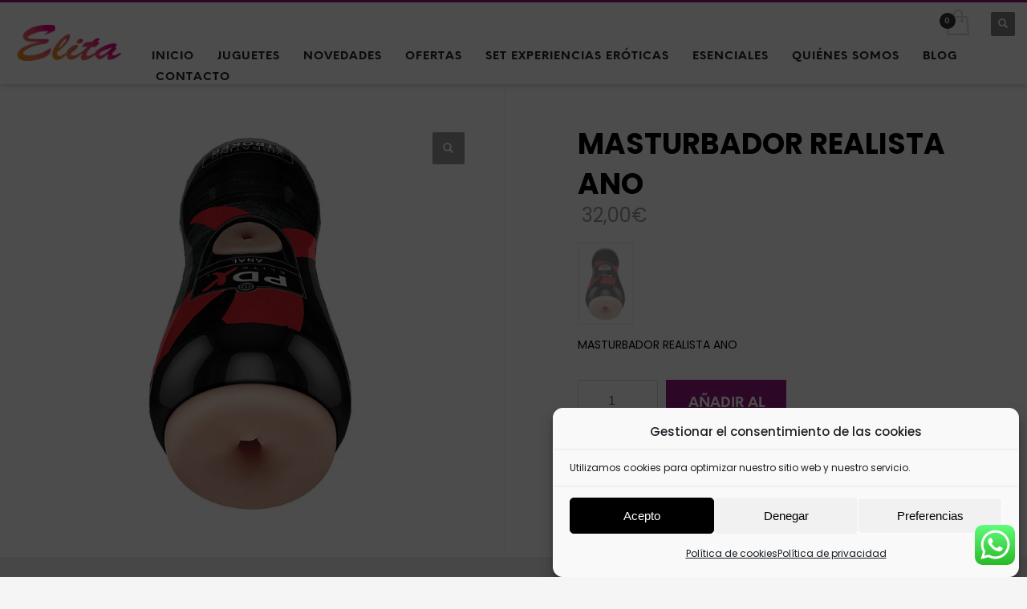

--- FILE ---
content_type: text/html; charset=UTF-8
request_url: https://www.cestaseroticas.es/product/masturbador-realista-ano/
body_size: 30702
content:
<!DOCTYPE html>
<html lang="es">
<head>
<meta charset="UTF-8"/>
<meta name="twitter:widgets:csp" content="on"/>
<link rel="profile" href="http://gmpg.org/xfn/11"/>
<link rel="pingback" href="https://www.cestaseroticas.es/xmlrpc.php"/>

<meta name='robots' content='index, follow, max-image-preview:large, max-snippet:-1, max-video-preview:-1' />

	<!-- This site is optimized with the Yoast SEO plugin v26.7 - https://yoast.com/wordpress/plugins/seo/ -->
	<title>MASTURBADOR REALISTA ANO - Elita</title>
	<link rel="canonical" href="https://www.cestaseroticas.es/product/masturbador-realista-ano/" />
	<meta property="og:locale" content="es_ES" />
	<meta property="og:type" content="article" />
	<meta property="og:title" content="MASTURBADOR REALISTA ANO - Elita" />
	<meta property="og:description" content="MASTURBADOR REALISTA ANO" />
	<meta property="og:url" content="https://www.cestaseroticas.es/product/masturbador-realista-ano/" />
	<meta property="og:site_name" content="Elita" />
	<meta property="og:image" content="https://www.cestaseroticas.es/wp-content/uploads/virtuemart/product/99rd522-420x630.jpg" />
	<meta property="og:image:width" content="420" />
	<meta property="og:image:height" content="630" />
	<meta property="og:image:type" content="image/jpeg" />
	<meta name="twitter:card" content="summary_large_image" />
	<script type="application/ld+json" class="yoast-schema-graph">{"@context":"https://schema.org","@graph":[{"@type":"WebPage","@id":"https://www.cestaseroticas.es/product/masturbador-realista-ano/","url":"https://www.cestaseroticas.es/product/masturbador-realista-ano/","name":"MASTURBADOR REALISTA ANO - Elita","isPartOf":{"@id":"https://www.cestaseroticas.es/#website"},"primaryImageOfPage":{"@id":"https://www.cestaseroticas.es/product/masturbador-realista-ano/#primaryimage"},"image":{"@id":"https://www.cestaseroticas.es/product/masturbador-realista-ano/#primaryimage"},"thumbnailUrl":"https://www.cestaseroticas.es/wp-content/uploads/virtuemart/product/99rd522-420x630.jpg","datePublished":"2019-02-12T11:53:30+00:00","breadcrumb":{"@id":"https://www.cestaseroticas.es/product/masturbador-realista-ano/#breadcrumb"},"inLanguage":"es","potentialAction":[{"@type":"ReadAction","target":["https://www.cestaseroticas.es/product/masturbador-realista-ano/"]}]},{"@type":"ImageObject","inLanguage":"es","@id":"https://www.cestaseroticas.es/product/masturbador-realista-ano/#primaryimage","url":"https://www.cestaseroticas.es/wp-content/uploads/virtuemart/product/99rd522-420x630.jpg","contentUrl":"https://www.cestaseroticas.es/wp-content/uploads/virtuemart/product/99rd522-420x630.jpg","width":420,"height":630},{"@type":"BreadcrumbList","@id":"https://www.cestaseroticas.es/product/masturbador-realista-ano/#breadcrumb","itemListElement":[{"@type":"ListItem","position":1,"name":"Portada","item":"https://www.cestaseroticas.es/"},{"@type":"ListItem","position":2,"name":"Shop","item":"https://www.cestaseroticas.es/shop/"},{"@type":"ListItem","position":3,"name":"MASTURBADOR REALISTA ANO"}]},{"@type":"WebSite","@id":"https://www.cestaseroticas.es/#website","url":"https://www.cestaseroticas.es/","name":"Elita","description":"","publisher":{"@id":"https://www.cestaseroticas.es/#organization"},"potentialAction":[{"@type":"SearchAction","target":{"@type":"EntryPoint","urlTemplate":"https://www.cestaseroticas.es/?s={search_term_string}"},"query-input":{"@type":"PropertyValueSpecification","valueRequired":true,"valueName":"search_term_string"}}],"inLanguage":"es"},{"@type":"Organization","@id":"https://www.cestaseroticas.es/#organization","name":"SexShop Elita","url":"https://www.cestaseroticas.es/","logo":{"@type":"ImageObject","inLanguage":"es","@id":"https://www.cestaseroticas.es/#/schema/logo/image/","url":"https://www.cestaseroticas.es/wp-content/uploads/elita-sex-shop-logo-3.png","contentUrl":"https://www.cestaseroticas.es/wp-content/uploads/elita-sex-shop-logo-3.png","width":100,"height":53,"caption":"SexShop Elita"},"image":{"@id":"https://www.cestaseroticas.es/#/schema/logo/image/"}}]}</script>
	<!-- / Yoast SEO plugin. -->


<link rel='dns-prefetch' href='//www.googletagmanager.com' />
<link rel='dns-prefetch' href='//fonts.googleapis.com' />
<link rel="alternate" type="application/rss+xml" title="Elita &raquo; Feed" href="https://www.cestaseroticas.es/feed/" />
<link rel="alternate" type="application/rss+xml" title="Elita &raquo; Feed de los comentarios" href="https://www.cestaseroticas.es/comments/feed/" />
<link rel="preload" href="https://www.cestaseroticas.es/wp-content/uploads/elita-sex-shop-3.png" as="image" />
<link rel="alternate" title="oEmbed (JSON)" type="application/json+oembed" href="https://www.cestaseroticas.es/wp-json/oembed/1.0/embed?url=https%3A%2F%2Fwww.cestaseroticas.es%2Fproduct%2Fmasturbador-realista-ano%2F" />
<link rel="alternate" title="oEmbed (XML)" type="text/xml+oembed" href="https://www.cestaseroticas.es/wp-json/oembed/1.0/embed?url=https%3A%2F%2Fwww.cestaseroticas.es%2Fproduct%2Fmasturbador-realista-ano%2F&#038;format=xml" />
<style id='wp-img-auto-sizes-contain-inline-css' type='text/css'>
img:is([sizes=auto i],[sizes^="auto," i]){contain-intrinsic-size:3000px 1500px}
/*# sourceURL=wp-img-auto-sizes-contain-inline-css */
</style>
<link rel='stylesheet' id='ht_ctc_main_css-css' href='https://www.cestaseroticas.es/wp-content/plugins/click-to-chat-for-whatsapp/new/inc/assets/css/main.css?ver=4.35' type='text/css' media='all' />
<link rel='stylesheet' id='sbi_styles-css' href='https://www.cestaseroticas.es/wp-content/plugins/instagram-feed/css/sbi-styles.min.css?ver=6.10.0' type='text/css' media='all' />
<link rel='stylesheet' id='zn_all_g_fonts-css' href='//fonts.googleapis.com/css?family=Montserrat%3Aregular%2C700%7CMuli%3A300%2Cregular%7CPoppins%3A300%2Cregular%2C500%2C600%2C700&#038;subset=latin&#038;ver=89aad0d15908cda9cfb6b597c39cc222' type='text/css' media='all' />
<style id='wp-block-library-inline-css' type='text/css'>
:root{--wp-block-synced-color:#7a00df;--wp-block-synced-color--rgb:122,0,223;--wp-bound-block-color:var(--wp-block-synced-color);--wp-editor-canvas-background:#ddd;--wp-admin-theme-color:#007cba;--wp-admin-theme-color--rgb:0,124,186;--wp-admin-theme-color-darker-10:#006ba1;--wp-admin-theme-color-darker-10--rgb:0,107,160.5;--wp-admin-theme-color-darker-20:#005a87;--wp-admin-theme-color-darker-20--rgb:0,90,135;--wp-admin-border-width-focus:2px}@media (min-resolution:192dpi){:root{--wp-admin-border-width-focus:1.5px}}.wp-element-button{cursor:pointer}:root .has-very-light-gray-background-color{background-color:#eee}:root .has-very-dark-gray-background-color{background-color:#313131}:root .has-very-light-gray-color{color:#eee}:root .has-very-dark-gray-color{color:#313131}:root .has-vivid-green-cyan-to-vivid-cyan-blue-gradient-background{background:linear-gradient(135deg,#00d084,#0693e3)}:root .has-purple-crush-gradient-background{background:linear-gradient(135deg,#34e2e4,#4721fb 50%,#ab1dfe)}:root .has-hazy-dawn-gradient-background{background:linear-gradient(135deg,#faaca8,#dad0ec)}:root .has-subdued-olive-gradient-background{background:linear-gradient(135deg,#fafae1,#67a671)}:root .has-atomic-cream-gradient-background{background:linear-gradient(135deg,#fdd79a,#004a59)}:root .has-nightshade-gradient-background{background:linear-gradient(135deg,#330968,#31cdcf)}:root .has-midnight-gradient-background{background:linear-gradient(135deg,#020381,#2874fc)}:root{--wp--preset--font-size--normal:16px;--wp--preset--font-size--huge:42px}.has-regular-font-size{font-size:1em}.has-larger-font-size{font-size:2.625em}.has-normal-font-size{font-size:var(--wp--preset--font-size--normal)}.has-huge-font-size{font-size:var(--wp--preset--font-size--huge)}.has-text-align-center{text-align:center}.has-text-align-left{text-align:left}.has-text-align-right{text-align:right}.has-fit-text{white-space:nowrap!important}#end-resizable-editor-section{display:none}.aligncenter{clear:both}.items-justified-left{justify-content:flex-start}.items-justified-center{justify-content:center}.items-justified-right{justify-content:flex-end}.items-justified-space-between{justify-content:space-between}.screen-reader-text{border:0;clip-path:inset(50%);height:1px;margin:-1px;overflow:hidden;padding:0;position:absolute;width:1px;word-wrap:normal!important}.screen-reader-text:focus{background-color:#ddd;clip-path:none;color:#444;display:block;font-size:1em;height:auto;left:5px;line-height:normal;padding:15px 23px 14px;text-decoration:none;top:5px;width:auto;z-index:100000}html :where(.has-border-color){border-style:solid}html :where([style*=border-top-color]){border-top-style:solid}html :where([style*=border-right-color]){border-right-style:solid}html :where([style*=border-bottom-color]){border-bottom-style:solid}html :where([style*=border-left-color]){border-left-style:solid}html :where([style*=border-width]){border-style:solid}html :where([style*=border-top-width]){border-top-style:solid}html :where([style*=border-right-width]){border-right-style:solid}html :where([style*=border-bottom-width]){border-bottom-style:solid}html :where([style*=border-left-width]){border-left-style:solid}html :where(img[class*=wp-image-]){height:auto;max-width:100%}:where(figure){margin:0 0 1em}html :where(.is-position-sticky){--wp-admin--admin-bar--position-offset:var(--wp-admin--admin-bar--height,0px)}@media screen and (max-width:600px){html :where(.is-position-sticky){--wp-admin--admin-bar--position-offset:0px}}

/*# sourceURL=wp-block-library-inline-css */
</style><style id='global-styles-inline-css' type='text/css'>
:root{--wp--preset--aspect-ratio--square: 1;--wp--preset--aspect-ratio--4-3: 4/3;--wp--preset--aspect-ratio--3-4: 3/4;--wp--preset--aspect-ratio--3-2: 3/2;--wp--preset--aspect-ratio--2-3: 2/3;--wp--preset--aspect-ratio--16-9: 16/9;--wp--preset--aspect-ratio--9-16: 9/16;--wp--preset--color--black: #000000;--wp--preset--color--cyan-bluish-gray: #abb8c3;--wp--preset--color--white: #ffffff;--wp--preset--color--pale-pink: #f78da7;--wp--preset--color--vivid-red: #cf2e2e;--wp--preset--color--luminous-vivid-orange: #ff6900;--wp--preset--color--luminous-vivid-amber: #fcb900;--wp--preset--color--light-green-cyan: #7bdcb5;--wp--preset--color--vivid-green-cyan: #00d084;--wp--preset--color--pale-cyan-blue: #8ed1fc;--wp--preset--color--vivid-cyan-blue: #0693e3;--wp--preset--color--vivid-purple: #9b51e0;--wp--preset--gradient--vivid-cyan-blue-to-vivid-purple: linear-gradient(135deg,rgb(6,147,227) 0%,rgb(155,81,224) 100%);--wp--preset--gradient--light-green-cyan-to-vivid-green-cyan: linear-gradient(135deg,rgb(122,220,180) 0%,rgb(0,208,130) 100%);--wp--preset--gradient--luminous-vivid-amber-to-luminous-vivid-orange: linear-gradient(135deg,rgb(252,185,0) 0%,rgb(255,105,0) 100%);--wp--preset--gradient--luminous-vivid-orange-to-vivid-red: linear-gradient(135deg,rgb(255,105,0) 0%,rgb(207,46,46) 100%);--wp--preset--gradient--very-light-gray-to-cyan-bluish-gray: linear-gradient(135deg,rgb(238,238,238) 0%,rgb(169,184,195) 100%);--wp--preset--gradient--cool-to-warm-spectrum: linear-gradient(135deg,rgb(74,234,220) 0%,rgb(151,120,209) 20%,rgb(207,42,186) 40%,rgb(238,44,130) 60%,rgb(251,105,98) 80%,rgb(254,248,76) 100%);--wp--preset--gradient--blush-light-purple: linear-gradient(135deg,rgb(255,206,236) 0%,rgb(152,150,240) 100%);--wp--preset--gradient--blush-bordeaux: linear-gradient(135deg,rgb(254,205,165) 0%,rgb(254,45,45) 50%,rgb(107,0,62) 100%);--wp--preset--gradient--luminous-dusk: linear-gradient(135deg,rgb(255,203,112) 0%,rgb(199,81,192) 50%,rgb(65,88,208) 100%);--wp--preset--gradient--pale-ocean: linear-gradient(135deg,rgb(255,245,203) 0%,rgb(182,227,212) 50%,rgb(51,167,181) 100%);--wp--preset--gradient--electric-grass: linear-gradient(135deg,rgb(202,248,128) 0%,rgb(113,206,126) 100%);--wp--preset--gradient--midnight: linear-gradient(135deg,rgb(2,3,129) 0%,rgb(40,116,252) 100%);--wp--preset--font-size--small: 13px;--wp--preset--font-size--medium: 20px;--wp--preset--font-size--large: 36px;--wp--preset--font-size--x-large: 42px;--wp--preset--spacing--20: 0.44rem;--wp--preset--spacing--30: 0.67rem;--wp--preset--spacing--40: 1rem;--wp--preset--spacing--50: 1.5rem;--wp--preset--spacing--60: 2.25rem;--wp--preset--spacing--70: 3.38rem;--wp--preset--spacing--80: 5.06rem;--wp--preset--shadow--natural: 6px 6px 9px rgba(0, 0, 0, 0.2);--wp--preset--shadow--deep: 12px 12px 50px rgba(0, 0, 0, 0.4);--wp--preset--shadow--sharp: 6px 6px 0px rgba(0, 0, 0, 0.2);--wp--preset--shadow--outlined: 6px 6px 0px -3px rgb(255, 255, 255), 6px 6px rgb(0, 0, 0);--wp--preset--shadow--crisp: 6px 6px 0px rgb(0, 0, 0);}:where(.is-layout-flex){gap: 0.5em;}:where(.is-layout-grid){gap: 0.5em;}body .is-layout-flex{display: flex;}.is-layout-flex{flex-wrap: wrap;align-items: center;}.is-layout-flex > :is(*, div){margin: 0;}body .is-layout-grid{display: grid;}.is-layout-grid > :is(*, div){margin: 0;}:where(.wp-block-columns.is-layout-flex){gap: 2em;}:where(.wp-block-columns.is-layout-grid){gap: 2em;}:where(.wp-block-post-template.is-layout-flex){gap: 1.25em;}:where(.wp-block-post-template.is-layout-grid){gap: 1.25em;}.has-black-color{color: var(--wp--preset--color--black) !important;}.has-cyan-bluish-gray-color{color: var(--wp--preset--color--cyan-bluish-gray) !important;}.has-white-color{color: var(--wp--preset--color--white) !important;}.has-pale-pink-color{color: var(--wp--preset--color--pale-pink) !important;}.has-vivid-red-color{color: var(--wp--preset--color--vivid-red) !important;}.has-luminous-vivid-orange-color{color: var(--wp--preset--color--luminous-vivid-orange) !important;}.has-luminous-vivid-amber-color{color: var(--wp--preset--color--luminous-vivid-amber) !important;}.has-light-green-cyan-color{color: var(--wp--preset--color--light-green-cyan) !important;}.has-vivid-green-cyan-color{color: var(--wp--preset--color--vivid-green-cyan) !important;}.has-pale-cyan-blue-color{color: var(--wp--preset--color--pale-cyan-blue) !important;}.has-vivid-cyan-blue-color{color: var(--wp--preset--color--vivid-cyan-blue) !important;}.has-vivid-purple-color{color: var(--wp--preset--color--vivid-purple) !important;}.has-black-background-color{background-color: var(--wp--preset--color--black) !important;}.has-cyan-bluish-gray-background-color{background-color: var(--wp--preset--color--cyan-bluish-gray) !important;}.has-white-background-color{background-color: var(--wp--preset--color--white) !important;}.has-pale-pink-background-color{background-color: var(--wp--preset--color--pale-pink) !important;}.has-vivid-red-background-color{background-color: var(--wp--preset--color--vivid-red) !important;}.has-luminous-vivid-orange-background-color{background-color: var(--wp--preset--color--luminous-vivid-orange) !important;}.has-luminous-vivid-amber-background-color{background-color: var(--wp--preset--color--luminous-vivid-amber) !important;}.has-light-green-cyan-background-color{background-color: var(--wp--preset--color--light-green-cyan) !important;}.has-vivid-green-cyan-background-color{background-color: var(--wp--preset--color--vivid-green-cyan) !important;}.has-pale-cyan-blue-background-color{background-color: var(--wp--preset--color--pale-cyan-blue) !important;}.has-vivid-cyan-blue-background-color{background-color: var(--wp--preset--color--vivid-cyan-blue) !important;}.has-vivid-purple-background-color{background-color: var(--wp--preset--color--vivid-purple) !important;}.has-black-border-color{border-color: var(--wp--preset--color--black) !important;}.has-cyan-bluish-gray-border-color{border-color: var(--wp--preset--color--cyan-bluish-gray) !important;}.has-white-border-color{border-color: var(--wp--preset--color--white) !important;}.has-pale-pink-border-color{border-color: var(--wp--preset--color--pale-pink) !important;}.has-vivid-red-border-color{border-color: var(--wp--preset--color--vivid-red) !important;}.has-luminous-vivid-orange-border-color{border-color: var(--wp--preset--color--luminous-vivid-orange) !important;}.has-luminous-vivid-amber-border-color{border-color: var(--wp--preset--color--luminous-vivid-amber) !important;}.has-light-green-cyan-border-color{border-color: var(--wp--preset--color--light-green-cyan) !important;}.has-vivid-green-cyan-border-color{border-color: var(--wp--preset--color--vivid-green-cyan) !important;}.has-pale-cyan-blue-border-color{border-color: var(--wp--preset--color--pale-cyan-blue) !important;}.has-vivid-cyan-blue-border-color{border-color: var(--wp--preset--color--vivid-cyan-blue) !important;}.has-vivid-purple-border-color{border-color: var(--wp--preset--color--vivid-purple) !important;}.has-vivid-cyan-blue-to-vivid-purple-gradient-background{background: var(--wp--preset--gradient--vivid-cyan-blue-to-vivid-purple) !important;}.has-light-green-cyan-to-vivid-green-cyan-gradient-background{background: var(--wp--preset--gradient--light-green-cyan-to-vivid-green-cyan) !important;}.has-luminous-vivid-amber-to-luminous-vivid-orange-gradient-background{background: var(--wp--preset--gradient--luminous-vivid-amber-to-luminous-vivid-orange) !important;}.has-luminous-vivid-orange-to-vivid-red-gradient-background{background: var(--wp--preset--gradient--luminous-vivid-orange-to-vivid-red) !important;}.has-very-light-gray-to-cyan-bluish-gray-gradient-background{background: var(--wp--preset--gradient--very-light-gray-to-cyan-bluish-gray) !important;}.has-cool-to-warm-spectrum-gradient-background{background: var(--wp--preset--gradient--cool-to-warm-spectrum) !important;}.has-blush-light-purple-gradient-background{background: var(--wp--preset--gradient--blush-light-purple) !important;}.has-blush-bordeaux-gradient-background{background: var(--wp--preset--gradient--blush-bordeaux) !important;}.has-luminous-dusk-gradient-background{background: var(--wp--preset--gradient--luminous-dusk) !important;}.has-pale-ocean-gradient-background{background: var(--wp--preset--gradient--pale-ocean) !important;}.has-electric-grass-gradient-background{background: var(--wp--preset--gradient--electric-grass) !important;}.has-midnight-gradient-background{background: var(--wp--preset--gradient--midnight) !important;}.has-small-font-size{font-size: var(--wp--preset--font-size--small) !important;}.has-medium-font-size{font-size: var(--wp--preset--font-size--medium) !important;}.has-large-font-size{font-size: var(--wp--preset--font-size--large) !important;}.has-x-large-font-size{font-size: var(--wp--preset--font-size--x-large) !important;}
/*# sourceURL=global-styles-inline-css */
</style>

<style id='classic-theme-styles-inline-css' type='text/css'>
/*! This file is auto-generated */
.wp-block-button__link{color:#fff;background-color:#32373c;border-radius:9999px;box-shadow:none;text-decoration:none;padding:calc(.667em + 2px) calc(1.333em + 2px);font-size:1.125em}.wp-block-file__button{background:#32373c;color:#fff;text-decoration:none}
/*# sourceURL=/wp-includes/css/classic-themes.min.css */
</style>
<style id='age-gate-custom-inline-css' type='text/css'>
:root{--ag-background-color: rgba(242,242,242,0.1);--ag-background-image-position: center center;--ag-background-image-opacity: 0.2;--ag-blur: 5px;}
/*# sourceURL=age-gate-custom-inline-css */
</style>
<link rel='stylesheet' id='age-gate-css' href='https://www.cestaseroticas.es/wp-content/plugins/age-gate/dist/main.css?ver=3.7.2' type='text/css' media='all' />
<style id='age-gate-options-inline-css' type='text/css'>
:root{--ag-background-color: rgba(242,242,242,0.1);--ag-background-image-position: center center;--ag-background-image-opacity: 0.2;--ag-blur: 5px;}
/*# sourceURL=age-gate-options-inline-css */
</style>
<link rel='stylesheet' id='contact-form-7-css' href='https://www.cestaseroticas.es/wp-content/plugins/contact-form-7/includes/css/styles.css?ver=6.1.4' type='text/css' media='all' />
<link rel='stylesheet' id='wpa-css-css' href='https://www.cestaseroticas.es/wp-content/plugins/honeypot/includes/css/wpa.css?ver=2.3.04' type='text/css' media='all' />
<link rel='stylesheet' id='photoswipe-css' href='https://www.cestaseroticas.es/wp-content/plugins/woocommerce/assets/css/photoswipe/photoswipe.min.css?ver=10.4.3' type='text/css' media='all' />
<link rel='stylesheet' id='photoswipe-default-skin-css' href='https://www.cestaseroticas.es/wp-content/plugins/woocommerce/assets/css/photoswipe/default-skin/default-skin.min.css?ver=10.4.3' type='text/css' media='all' />
<link rel='stylesheet' id='woocommerce-layout-css' href='https://www.cestaseroticas.es/wp-content/plugins/woocommerce/assets/css/woocommerce-layout.css?ver=10.4.3' type='text/css' media='all' />
<link rel='stylesheet' id='woocommerce-smallscreen-css' href='https://www.cestaseroticas.es/wp-content/plugins/woocommerce/assets/css/woocommerce-smallscreen.css?ver=10.4.3' type='text/css' media='only screen and (max-width: 767px)' />
<link rel='stylesheet' id='woocommerce-general-css' href='https://www.cestaseroticas.es/wp-content/plugins/woocommerce/assets/css/woocommerce.css?ver=10.4.3' type='text/css' media='all' />
<style id='woocommerce-inline-inline-css' type='text/css'>
.woocommerce form .form-row .required { visibility: visible; }
/*# sourceURL=woocommerce-inline-inline-css */
</style>
<link rel='stylesheet' id='wcct_public_css-css' href='https://www.cestaseroticas.es/wp-content/plugins/finale-woocommerce-sales-countdown-timer-discount/assets/css/wcct_combined.min.css?ver=2.20.0' type='text/css' media='all' />
<link rel='stylesheet' id='cmplz-general-css' href='https://www.cestaseroticas.es/wp-content/plugins/complianz-gdpr/assets/css/cookieblocker.min.css?ver=1766481618' type='text/css' media='all' />
<link rel='stylesheet' id='woo-variation-swatches-css' href='https://www.cestaseroticas.es/wp-content/plugins/woo-variation-swatches/assets/css/frontend.min.css?ver=1763041769' type='text/css' media='all' />
<style id='woo-variation-swatches-inline-css' type='text/css'>
:root {
--wvs-tick:url("data:image/svg+xml;utf8,%3Csvg filter='drop-shadow(0px 0px 2px rgb(0 0 0 / .8))' xmlns='http://www.w3.org/2000/svg'  viewBox='0 0 30 30'%3E%3Cpath fill='none' stroke='%23ffffff' stroke-linecap='round' stroke-linejoin='round' stroke-width='4' d='M4 16L11 23 27 7'/%3E%3C/svg%3E");

--wvs-cross:url("data:image/svg+xml;utf8,%3Csvg filter='drop-shadow(0px 0px 5px rgb(255 255 255 / .6))' xmlns='http://www.w3.org/2000/svg' width='72px' height='72px' viewBox='0 0 24 24'%3E%3Cpath fill='none' stroke='%23ff0000' stroke-linecap='round' stroke-width='0.6' d='M5 5L19 19M19 5L5 19'/%3E%3C/svg%3E");
--wvs-single-product-item-width:30px;
--wvs-single-product-item-height:30px;
--wvs-single-product-item-font-size:16px}
/*# sourceURL=woo-variation-swatches-inline-css */
</style>
<link rel='stylesheet' id='kallyas-styles-css' href='https://www.cestaseroticas.es/wp-content/themes/kallyas/style.css?ver=4.24.0' type='text/css' media='all' />
<link rel='stylesheet' id='th-bootstrap-styles-css' href='https://www.cestaseroticas.es/wp-content/themes/kallyas/css/bootstrap.min.css?ver=4.24.0' type='text/css' media='all' />
<link rel='stylesheet' id='th-theme-template-styles-css' href='https://www.cestaseroticas.es/wp-content/themes/kallyas/css/template.min.css?ver=4.24.0' type='text/css' media='all' />
<link rel='stylesheet' id='woocommerce-overrides-css' href='https://www.cestaseroticas.es/wp-content/themes/kallyas/css/plugins/kl-woocommerce.css?ver=4.24.0' type='text/css' media='all' />
<link rel='stylesheet' id='pwb-styles-frontend-css' href='https://www.cestaseroticas.es/wp-content/plugins/perfect-woocommerce-brands/build/frontend/css/style.css?ver=3.6.8' type='text/css' media='all' />
<link rel='stylesheet' id='flexible-shipping-free-shipping-css' href='https://www.cestaseroticas.es/wp-content/plugins/flexible-shipping/assets/dist/css/free-shipping.css?ver=6.5.2.2' type='text/css' media='all' />
<link rel='stylesheet' id='zion-frontend-css' href='https://www.cestaseroticas.es/wp-content/themes/kallyas/framework/zion-builder/assets/css/znb_frontend.css?ver=1.3.0' type='text/css' media='all' />
<link rel='stylesheet' id='1421-layout.css-css' href='https://www.cestaseroticas.es/wp-content/uploads/zion-builder/cache/1421-layout.css?ver=e8e3bd8dd6fa7ee117c3708137ac4177' type='text/css' media='all' />
<link rel='stylesheet' id='kallyas-child-css' href='https://www.cestaseroticas.es/wp-content/themes/kallyas-child/style.css?ver=4.24.0' type='text/css' media='all' />
<link rel='stylesheet' id='th-theme-print-stylesheet-css' href='https://www.cestaseroticas.es/wp-content/themes/kallyas/css/print.css?ver=4.24.0' type='text/css' media='print' />
<link rel='stylesheet' id='th-theme-options-styles-css' href='//www.cestaseroticas.es/wp-content/uploads/zn_dynamic.css?ver=1763422226' type='text/css' media='all' />
<script type="text/javascript" src="https://www.cestaseroticas.es/wp-includes/js/jquery/jquery.min.js?ver=3.7.1" id="jquery-core-js"></script>
<script type="text/javascript" src="https://www.cestaseroticas.es/wp-includes/js/jquery/jquery-migrate.min.js?ver=3.4.1" id="jquery-migrate-js"></script>
<script type="text/javascript" src="https://www.cestaseroticas.es/wp-content/plugins/google-analytics-for-wordpress/assets/js/frontend-gtag.min.js?ver=9.11.1" id="monsterinsights-frontend-script-js" async="async" data-wp-strategy="async"></script>
<script data-cfasync="false" data-wpfc-render="false" type="text/javascript" id='monsterinsights-frontend-script-js-extra'>/* <![CDATA[ */
var monsterinsights_frontend = {"js_events_tracking":"true","download_extensions":"doc,pdf,ppt,zip,xls,docx,pptx,xlsx","inbound_paths":"[{\"path\":\"\\\/go\\\/\",\"label\":\"affiliate\"},{\"path\":\"\\\/recommend\\\/\",\"label\":\"affiliate\"}]","home_url":"https:\/\/www.cestaseroticas.es","hash_tracking":"false","v4_id":"G-1WZJNTJCD3"};/* ]]> */
</script>
<script type="text/javascript" src="https://www.cestaseroticas.es/wp-content/plugins/woocommerce/assets/js/jquery-blockui/jquery.blockUI.min.js?ver=2.7.0-wc.10.4.3" id="wc-jquery-blockui-js" data-wp-strategy="defer"></script>
<script type="text/javascript" id="wc-add-to-cart-js-extra">
/* <![CDATA[ */
var wc_add_to_cart_params = {"ajax_url":"/wp-admin/admin-ajax.php","wc_ajax_url":"/?wc-ajax=%%endpoint%%","i18n_view_cart":"Ver carrito","cart_url":"https://www.cestaseroticas.es/cart/","is_cart":"","cart_redirect_after_add":"no"};
//# sourceURL=wc-add-to-cart-js-extra
/* ]]> */
</script>
<script type="text/javascript" src="https://www.cestaseroticas.es/wp-content/plugins/woocommerce/assets/js/frontend/add-to-cart.min.js?ver=10.4.3" id="wc-add-to-cart-js" defer="defer" data-wp-strategy="defer"></script>
<script type="text/javascript" src="https://www.cestaseroticas.es/wp-content/plugins/woocommerce/assets/js/zoom/jquery.zoom.min.js?ver=1.7.21-wc.10.4.3" id="wc-zoom-js" defer="defer" data-wp-strategy="defer"></script>
<script type="text/javascript" src="https://www.cestaseroticas.es/wp-content/plugins/woocommerce/assets/js/flexslider/jquery.flexslider.min.js?ver=2.7.2-wc.10.4.3" id="wc-flexslider-js" defer="defer" data-wp-strategy="defer"></script>
<script type="text/javascript" src="https://www.cestaseroticas.es/wp-content/plugins/woocommerce/assets/js/photoswipe/photoswipe.min.js?ver=4.1.1-wc.10.4.3" id="wc-photoswipe-js" defer="defer" data-wp-strategy="defer"></script>
<script type="text/javascript" src="https://www.cestaseroticas.es/wp-content/plugins/woocommerce/assets/js/photoswipe/photoswipe-ui-default.min.js?ver=4.1.1-wc.10.4.3" id="wc-photoswipe-ui-default-js" defer="defer" data-wp-strategy="defer"></script>
<script type="text/javascript" id="wc-single-product-js-extra">
/* <![CDATA[ */
var wc_single_product_params = {"i18n_required_rating_text":"Por favor elige una puntuaci\u00f3n","i18n_rating_options":["1 de 5 estrellas","2 de 5 estrellas","3 de 5 estrellas","4 de 5 estrellas","5 de 5 estrellas"],"i18n_product_gallery_trigger_text":"Ver galer\u00eda de im\u00e1genes a pantalla completa","review_rating_required":"yes","flexslider":{"rtl":false,"animation":"slide","smoothHeight":true,"directionNav":false,"controlNav":false,"slideshow":false,"animationSpeed":500,"animationLoop":false,"allowOneSlide":false},"zoom_enabled":"1","zoom_options":[],"photoswipe_enabled":"1","photoswipe_options":{"shareEl":false,"closeOnScroll":false,"history":false,"hideAnimationDuration":0,"showAnimationDuration":0},"flexslider_enabled":"1"};
//# sourceURL=wc-single-product-js-extra
/* ]]> */
</script>
<script type="text/javascript" src="https://www.cestaseroticas.es/wp-content/plugins/woocommerce/assets/js/frontend/single-product.min.js?ver=10.4.3" id="wc-single-product-js" defer="defer" data-wp-strategy="defer"></script>
<script type="text/javascript" src="https://www.cestaseroticas.es/wp-content/plugins/woocommerce/assets/js/js-cookie/js.cookie.min.js?ver=2.1.4-wc.10.4.3" id="wc-js-cookie-js" defer="defer" data-wp-strategy="defer"></script>
<script type="text/javascript" id="woocommerce-js-extra">
/* <![CDATA[ */
var woocommerce_params = {"ajax_url":"/wp-admin/admin-ajax.php","wc_ajax_url":"/?wc-ajax=%%endpoint%%","i18n_password_show":"Mostrar contrase\u00f1a","i18n_password_hide":"Ocultar contrase\u00f1a"};
//# sourceURL=woocommerce-js-extra
/* ]]> */
</script>
<script type="text/javascript" src="https://www.cestaseroticas.es/wp-content/plugins/woocommerce/assets/js/frontend/woocommerce.min.js?ver=10.4.3" id="woocommerce-js" defer="defer" data-wp-strategy="defer"></script>
<script type="text/javascript" id="wc-cart-fragments-js-extra">
/* <![CDATA[ */
var wc_cart_fragments_params = {"ajax_url":"/wp-admin/admin-ajax.php","wc_ajax_url":"/?wc-ajax=%%endpoint%%","cart_hash_key":"wc_cart_hash_fa64c05a76b586e76dc3b30c5a72ed27","fragment_name":"wc_fragments_fa64c05a76b586e76dc3b30c5a72ed27","request_timeout":"5000"};
//# sourceURL=wc-cart-fragments-js-extra
/* ]]> */
</script>
<script type="text/javascript" src="https://www.cestaseroticas.es/wp-content/plugins/woocommerce/assets/js/frontend/cart-fragments.min.js?ver=10.4.3" id="wc-cart-fragments-js" defer="defer" data-wp-strategy="defer"></script>

<!-- Fragmento de código de la etiqueta de Google (gtag.js) añadida por Site Kit -->
<!-- Fragmento de código de Google Analytics añadido por Site Kit -->
<script type="text/javascript" src="https://www.googletagmanager.com/gtag/js?id=GT-NNSLJF9" id="google_gtagjs-js" async></script>
<script type="text/javascript" id="google_gtagjs-js-after">
/* <![CDATA[ */
window.dataLayer = window.dataLayer || [];function gtag(){dataLayer.push(arguments);}
gtag("set","linker",{"domains":["www.cestaseroticas.es"]});
gtag("js", new Date());
gtag("set", "developer_id.dZTNiMT", true);
gtag("config", "GT-NNSLJF9");
//# sourceURL=google_gtagjs-js-after
/* ]]> */
</script>
<link rel="https://api.w.org/" href="https://www.cestaseroticas.es/wp-json/" /><link rel="alternate" title="JSON" type="application/json" href="https://www.cestaseroticas.es/wp-json/wp/v2/product/1421" /><link rel="EditURI" type="application/rsd+xml" title="RSD" href="https://www.cestaseroticas.es/xmlrpc.php?rsd" />

<link rel='shortlink' href='https://www.cestaseroticas.es/?p=1421' />
<meta name="generator" content="Site Kit by Google 1.168.0" />			<style>.cmplz-hidden {
					display: none !important;
				}</style>		<meta name="theme-color"
				content="#971b81">
				<meta name="viewport" content="width=device-width, initial-scale=1, maximum-scale=1"/>
		
		<!--[if lte IE 8]>
		<script type="text/javascript">
			var $buoop = {
				vs: {i: 10, f: 25, o: 12.1, s: 7, n: 9}
			};

			$buoop.ol = window.onload;

			window.onload = function () {
				try {
					if ($buoop.ol) {
						$buoop.ol()
					}
				}
				catch (e) {
				}

				var e = document.createElement("script");
				e.setAttribute("type", "text/javascript");
				e.setAttribute("src", "https://browser-update.org/update.js");
				document.body.appendChild(e);
			};
		</script>
		<![endif]-->

		<!-- for IE6-8 support of HTML5 elements -->
		<!--[if lt IE 9]>
		<script src="//html5shim.googlecode.com/svn/trunk/html5.js"></script>
		<![endif]-->
		
	<!-- Fallback for animating in viewport -->
	<noscript>
		<style type="text/css" media="screen">
			.zn-animateInViewport {visibility: visible;}
		</style>
	</noscript>
		<noscript><style>.woocommerce-product-gallery{ opacity: 1 !important; }</style></noscript>
	<link rel="icon" href="https://www.cestaseroticas.es/wp-content/uploads/cropped-favicon-1-32x32.png" sizes="32x32" />
<link rel="icon" href="https://www.cestaseroticas.es/wp-content/uploads/cropped-favicon-1-192x192.png" sizes="192x192" />
<link rel="apple-touch-icon" href="https://www.cestaseroticas.es/wp-content/uploads/cropped-favicon-1-180x180.png" />
<meta name="msapplication-TileImage" content="https://www.cestaseroticas.es/wp-content/uploads/cropped-favicon-1-270x270.png" />
<link rel='stylesheet' id='wc-blocks-style-css' href='https://www.cestaseroticas.es/wp-content/plugins/woocommerce/assets/client/blocks/wc-blocks.css?ver=wc-10.4.3' type='text/css' media='all' />
</head>

<body data-cmplz=1  class="wp-singular product-template-default single single-product postid-1421 wp-custom-logo wp-theme-kallyas wp-child-theme-kallyas-child theme-kallyas woocommerce woocommerce-page woocommerce-no-js woo-variation-swatches wvs-behavior-blur wvs-theme-kallyas-child wvs-show-label wvs-tooltip zn-wc-pages-style2 kl-sticky-header kl-skin--light" itemscope="itemscope" itemtype="https://schema.org/WebPage" >


<div class="login_register_stuff"></div><!-- end login register stuff -->		<div id="fb-root"></div>
		<script>(function (d, s, id) {
			var js, fjs = d.getElementsByTagName(s)[0];
			if (d.getElementById(id)) {return;}
			js = d.createElement(s); js.id = id;
			js.src = "https://connect.facebook.net/en_US/sdk.js#xfbml=1&version=v3.0";
			fjs.parentNode.insertBefore(js, fjs);
		}(document, 'script', 'facebook-jssdk'));</script>
		

<div id="page_wrapper">

<header id="header" class="site-header  style6 header--sticky header--not-sticked    headerstyle-xs--image_color  sticky-resize headerstyle--default site-header--relative nav-th--light siteheader-classic siteheader-classic-normal sheader-sh--dark"  >
		<div class="site-header-wrapper sticky-top-area">

		<div class="kl-top-header site-header-main-wrapper clearfix   sh--dark">

			<div class="container siteheader-container header--oldstyles">

				<div class="fxb-row fxb-row-col-sm">

										<div class='fxb-col fxb fxb-center-x fxb-center-y fxb-basis-auto fxb-grow-0'>
								<div id="logo-container" class="logo-container  hasHoverMe logosize--no zn-original-logo">
			<!-- Logo -->
			<h3 class='site-logo logo ' id='logo'><a href='https://www.cestaseroticas.es/' class='site-logo-anch'><img class="logo-img site-logo-img" src="https://www.cestaseroticas.es/wp-content/uploads/elita-sex-shop-3.png" width="150" height="61"  alt="Elita" title=""  /></a></h3>			<!-- InfoCard -->
					</div>

							</div>
					
					<div class='fxb-col fxb-basis-auto'>

						

	<div class="separator site-header-separator visible-xs"></div>
	<div class="fxb-row site-header-row site-header-top ">

		<div class='fxb-col fxb fxb-start-x fxb-center-y fxb-basis-auto site-header-col-left site-header-top-left'>
								</div>

		<div class='fxb-col fxb fxb-end-x fxb-center-y fxb-basis-auto site-header-col-right site-header-top-right'>
									<ul class="sh-component topnav navLeft topnav--cart topnav-no-sc topnav-no-hdnav">
				<li class="drop topnav-drop topnav-li">
					
					<a id="mycartbtn" class="kl-cart-button topnav-item kl-cart--style2" href="https://www.cestaseroticas.es/cart/" title="View your shopping cart">
								<span class="kl-cart-icon xs-icon svg-cart" data-count="0">
			<svg xmlns="http://www.w3.org/2000/svg" width="28" height="32" viewBox="0 0 28 32" >
				<path class="svg-cart-icon" d="M26,8.91A1,1,0,0,0,25,8H20V6A6,6,0,1,0,8,6V8H3A1,1,0,0,0,2,8.91l-2,22A1,1,0,0,0,1,32H27a1,1,0,0,0,1-1.089ZM10,6a4,4,0,0,1,8,0V8H10V6ZM2.1,30L3.913,10H8v2.277a2,2,0,1,0,2,0V10h8v2.277a2,2,0,1,0,2,0V10h4.087L25.9,30H2.1Z"/>
			</svg>
		</span>
							</a>

					<div class="pPanel topnav-drop-panel topnav--cart-panel u-trans-all-2s">
						<div class="inner topnav-drop-panel-inner topnav--cart-panel-inner cart-container">
							<div class="widget_shopping_cart_content">No products in cart.</div>
						</div>
					</div>
				</li>
			</ul>
			
		<div id="search" class="sh-component header-search headsearch--def">

			<a href="#" class="searchBtn header-search-button">
				<span class="glyphicon glyphicon-search kl-icon-white"></span>
			</a>

			<div class="search-container header-search-container">
				
<form id="searchform" class="gensearch__form" action="https://www.cestaseroticas.es/" method="get">
	<input id="s" name="s" value="" class="inputbox gensearch__input" type="text" placeholder="SEARCH ..." />
	<button type="submit" id="searchsubmit" value="go" class="gensearch__submit glyphicon glyphicon-search"></button>
	        <input type="hidden" name="post_type" value="product">
    </form>			</div>
		</div>

					</div>

	</div><!-- /.site-header-top -->

	<div class="separator site-header-separator visible-xs"></div>


<div class="fxb-row site-header-row site-header-main ">

	<div class='fxb-col fxb fxb-start-x fxb-center-y fxb-basis-auto site-header-col-left site-header-main-left'>
			</div>

	<div class='fxb-col fxb fxb-center-x fxb-center-y fxb-basis-auto site-header-col-center site-header-main-center'>
			</div>

	<div class='fxb-col fxb fxb-end-x fxb-center-y fxb-basis-auto site-header-col-right site-header-main-right'>

		<div class='fxb-col fxb fxb-end-x fxb-center-y fxb-basis-auto site-header-main-right-top'>
								<div class="sh-component main-menu-wrapper" role="navigation" itemscope="itemscope" itemtype="https://schema.org/SiteNavigationElement" >

					<div class="zn-res-menuwrapper">
			<a href="#" class="zn-res-trigger zn-menuBurger zn-menuBurger--3--s zn-menuBurger--anim1 " id="zn-res-trigger">
				<span></span>
				<span></span>
				<span></span>
			</a>
		</div><!-- end responsive menu -->
		<div id="main-menu" class="main-nav mainnav--sidepanel mainnav--active-text mainnav--pointer-dash nav-mm--light zn_mega_wrapper "><ul id="menu-mainmenu" class="main-menu main-menu-nav zn_mega_menu "><li id="menu-item-2821" class="main-menu-item menu-item menu-item-type-custom menu-item-object-custom menu-item-2821  main-menu-item-top  menu-item-even menu-item-depth-0"><a href="/" class=" main-menu-link main-menu-link-top"><span>INICIO</span></a></li>
<li id="menu-item-2757" class="main-menu-item menu-item menu-item-type-custom menu-item-object-custom menu-item-has-children menu-item-2757  main-menu-item-top  menu-item-even menu-item-depth-0"><a href="#" class=" main-menu-link main-menu-link-top"><span>JUGUETES</span></a>
<ul class="sub-menu clearfix">
	<li id="menu-item-3259" class="main-menu-item menu-item menu-item-type-taxonomy menu-item-object-product_cat menu-item-3259  main-menu-item-sub  menu-item-odd menu-item-depth-1"><a href="https://www.cestaseroticas.es/product-category/kit-erotico-3/" class=" main-menu-link main-menu-link-sub"><span>KIT EROTICO</span></a></li>
	<li id="menu-item-2778" class="main-menu-item menu-item menu-item-type-taxonomy menu-item-object-product_cat menu-item-has-children menu-item-2778  main-menu-item-sub  menu-item-odd menu-item-depth-1"><a href="https://www.cestaseroticas.es/product-category/juguetes/vibradores/" class=" main-menu-link main-menu-link-sub"><span>VIBRADORES</span></a>
	<ul class="sub-menu clearfix">
		<li id="menu-item-2917" class="main-menu-item menu-item menu-item-type-taxonomy menu-item-object-product_cat menu-item-2917  main-menu-item-sub main-menu-item-sub-sub menu-item-even menu-item-depth-2"><a href="https://www.cestaseroticas.es/product-category/juguetes/vibradores/vibrador-fantasia/" class=" main-menu-link main-menu-link-sub"><span>VIBRADOR FANTASIA</span></a></li>
		<li id="menu-item-2918" class="main-menu-item menu-item menu-item-type-taxonomy menu-item-object-product_cat menu-item-2918  main-menu-item-sub main-menu-item-sub-sub menu-item-even menu-item-depth-2"><a href="https://www.cestaseroticas.es/product-category/juguetes/vibradores/vibrador-rotador/" class=" main-menu-link main-menu-link-sub"><span>VIBRADOR ROTADOR</span></a></li>
		<li id="menu-item-2758" class="main-menu-item menu-item menu-item-type-taxonomy menu-item-object-product_cat menu-item-2758  main-menu-item-sub main-menu-item-sub-sub menu-item-even menu-item-depth-2"><a href="https://www.cestaseroticas.es/product-category/juguetes/vibradores/vibrador-realistico/" class=" main-menu-link main-menu-link-sub"><span>VIBRADOR REALISTICO</span></a></li>
		<li id="menu-item-2916" class="main-menu-item menu-item menu-item-type-taxonomy menu-item-object-product_cat menu-item-2916  main-menu-item-sub main-menu-item-sub-sub menu-item-even menu-item-depth-2"><a href="https://www.cestaseroticas.es/product-category/juguetes/vibradores/vibrador-mini/" class=" main-menu-link main-menu-link-sub"><span>VIBRADOR MINI</span></a></li>
		<li id="menu-item-2920" class="main-menu-item menu-item menu-item-type-taxonomy menu-item-object-product_cat menu-item-2920  main-menu-item-sub main-menu-item-sub-sub menu-item-even menu-item-depth-2"><a href="https://www.cestaseroticas.es/product-category/juguetes/vibradores/vibrador-con-estimulacion/" class=" main-menu-link main-menu-link-sub"><span>VIBRADOR CON ESTIMULACION</span></a></li>
		<li id="menu-item-2942" class="main-menu-item menu-item menu-item-type-taxonomy menu-item-object-product_cat menu-item-2942  main-menu-item-sub main-menu-item-sub-sub menu-item-even menu-item-depth-2"><a href="https://www.cestaseroticas.es/product-category/lengua-vibradora/" class=" main-menu-link main-menu-link-sub"><span>LENGUAS VIBRADORAS</span></a></li>
		<li id="menu-item-2776" class="main-menu-item menu-item menu-item-type-taxonomy menu-item-object-product_cat menu-item-2776  main-menu-item-sub main-menu-item-sub-sub menu-item-even menu-item-depth-2"><a href="https://www.cestaseroticas.es/product-category/braga-tanga-estimulador/" class=" main-menu-link main-menu-link-sub"><span>BRAGA/TANGA ESTIMULADOR</span></a></li>
		<li id="menu-item-2769" class="main-menu-item menu-item menu-item-type-taxonomy menu-item-object-product_cat menu-item-2769  main-menu-item-sub main-menu-item-sub-sub menu-item-even menu-item-depth-2"><a href="https://www.cestaseroticas.es/product-category/balas-vibradoras/" class=" main-menu-link main-menu-link-sub"><span>BALAS VIBRADORAS/ESTIMULADOR CLITORIS</span></a></li>
	</ul>
</li>
	<li id="menu-item-2777" class="main-menu-item menu-item menu-item-type-taxonomy menu-item-object-product_cat menu-item-2777  main-menu-item-sub  menu-item-odd menu-item-depth-1"><a href="https://www.cestaseroticas.es/product-category/columpio-erotico/" class=" main-menu-link main-menu-link-sub"><span>COLUMPIO EROTICO</span></a></li>
	<li id="menu-item-2779" class="main-menu-item menu-item menu-item-type-taxonomy menu-item-object-product_cat menu-item-2779  main-menu-item-sub  menu-item-odd menu-item-depth-1"><a href="https://www.cestaseroticas.es/product-category/juguetes/succionador/" class=" main-menu-link main-menu-link-sub"><span>SUCCIONADORES</span></a></li>
	<li id="menu-item-2773" class="main-menu-item menu-item menu-item-type-taxonomy menu-item-object-product_cat menu-item-2773  main-menu-item-sub  menu-item-odd menu-item-depth-1"><a href="https://www.cestaseroticas.es/product-category/bolas-chinas/" class=" main-menu-link main-menu-link-sub"><span>BOLAS CHINAS</span></a></li>
	<li id="menu-item-2824" class="main-menu-item menu-item menu-item-type-taxonomy menu-item-object-product_cat menu-item-has-children menu-item-2824  main-menu-item-sub  menu-item-odd menu-item-depth-1"><a href="https://www.cestaseroticas.es/product-category/dedales/" class=" main-menu-link main-menu-link-sub"><span>PARA EL PENE</span></a>
	<ul class="sub-menu clearfix">
		<li id="menu-item-3260" class="main-menu-item menu-item menu-item-type-taxonomy menu-item-object-product_cat menu-item-3260  main-menu-item-sub main-menu-item-sub-sub menu-item-even menu-item-depth-2"><a href="https://www.cestaseroticas.es/product-category/fundas-pene/" class=" main-menu-link main-menu-link-sub"><span>FUNDAS PENE</span></a></li>
		<li id="menu-item-2774" class="main-menu-item menu-item menu-item-type-taxonomy menu-item-object-product_cat menu-item-2774  main-menu-item-sub main-menu-item-sub-sub menu-item-even menu-item-depth-2"><a href="https://www.cestaseroticas.es/product-category/succionador-pene/" class=" main-menu-link main-menu-link-sub"><span>BOMBAS DE VACÍO</span></a></li>
		<li id="menu-item-2766" class="main-menu-item menu-item menu-item-type-taxonomy menu-item-object-product_cat menu-item-2766  main-menu-item-sub main-menu-item-sub-sub menu-item-even menu-item-depth-2"><a href="https://www.cestaseroticas.es/product-category/juguetes/para-el-pene/anillas/" class=" main-menu-link main-menu-link-sub"><span>ANILLAS</span></a></li>
		<li id="menu-item-3048" class="main-menu-item menu-item menu-item-type-taxonomy menu-item-object-product_cat current-product-ancestor menu-item-3048  main-menu-item-sub main-menu-item-sub-sub menu-item-even menu-item-depth-2"><a href="https://www.cestaseroticas.es/product-category/masturbadores-vaginas/" class=" main-menu-link main-menu-link-sub"><span>MASTURBADORES/VAGINAS</span></a></li>
		<li id="menu-item-3049" class="main-menu-item menu-item menu-item-type-taxonomy menu-item-object-product_cat menu-item-3049  main-menu-item-sub main-menu-item-sub-sub menu-item-even menu-item-depth-2"><a href="https://www.cestaseroticas.es/product-category/uretrales/" class=" main-menu-link main-menu-link-sub"><span>URETRALES</span></a></li>
	</ul>
</li>
	<li id="menu-item-2825" class="main-menu-item menu-item menu-item-type-taxonomy menu-item-object-product_cat menu-item-has-children menu-item-2825  main-menu-item-sub  menu-item-odd menu-item-depth-1"><a href="https://www.cestaseroticas.es/product-category/bolas-anales/" class=" main-menu-link main-menu-link-sub"><span>SEXO ANAL</span></a>
	<ul class="sub-menu clearfix">
		<li id="menu-item-2950" class="main-menu-item menu-item menu-item-type-taxonomy menu-item-object-product_cat menu-item-2950  main-menu-item-sub main-menu-item-sub-sub menu-item-even menu-item-depth-2"><a href="https://www.cestaseroticas.es/product-category/bolas-anales/" class=" main-menu-link main-menu-link-sub"><span>BOLAS ANALES</span></a></li>
		<li id="menu-item-3050" class="main-menu-item menu-item menu-item-type-taxonomy menu-item-object-product_cat menu-item-3050  main-menu-item-sub main-menu-item-sub-sub menu-item-even menu-item-depth-2"><a href="https://www.cestaseroticas.es/product-category/plug-anal/" class=" main-menu-link main-menu-link-sub"><span>PLUG ANAL</span></a></li>
		<li id="menu-item-3051" class="main-menu-item menu-item menu-item-type-taxonomy menu-item-object-product_cat menu-item-3051  main-menu-item-sub main-menu-item-sub-sub menu-item-even menu-item-depth-2"><a href="https://www.cestaseroticas.es/product-category/prostaticos/" class=" main-menu-link main-menu-link-sub"><span>PROSTÁTICOS</span></a></li>
		<li id="menu-item-3052" class="main-menu-item menu-item menu-item-type-taxonomy menu-item-object-product_cat menu-item-3052  main-menu-item-sub main-menu-item-sub-sub menu-item-even menu-item-depth-2"><a href="https://www.cestaseroticas.es/product-category/ducha-anal/" class=" main-menu-link main-menu-link-sub"><span>DUCHA ANAL</span></a></li>
		<li id="menu-item-3053" class="main-menu-item menu-item menu-item-type-taxonomy menu-item-object-product_cat menu-item-3053  main-menu-item-sub main-menu-item-sub-sub menu-item-even menu-item-depth-2"><a href="https://www.cestaseroticas.es/product-category/vibradores-anales/" class=" main-menu-link main-menu-link-sub"><span>VIBRADORES ANALES</span></a></li>
	</ul>
</li>
	<li id="menu-item-2765" class="main-menu-item menu-item menu-item-type-taxonomy menu-item-object-product_cat menu-item-2765  main-menu-item-sub  menu-item-odd menu-item-depth-1"><a href="https://www.cestaseroticas.es/product-category/juguetes/vibradores/dildos/" class=" main-menu-link main-menu-link-sub"><span>DILDOS</span></a></li>
	<li id="menu-item-2767" class="main-menu-item menu-item menu-item-type-taxonomy menu-item-object-product_cat menu-item-2767  main-menu-item-sub  menu-item-odd menu-item-depth-1"><a href="https://www.cestaseroticas.es/product-category/arneses/" class=" main-menu-link main-menu-link-sub"><span>ARNESES</span></a></li>
	<li id="menu-item-3047" class="main-menu-item menu-item menu-item-type-taxonomy menu-item-object-product_cat menu-item-3047  main-menu-item-sub  menu-item-odd menu-item-depth-1"><a href="https://www.cestaseroticas.es/product-category/control-remoto/" class=" main-menu-link main-menu-link-sub"><span>CONTROL REMOTO</span></a></li>
	<li id="menu-item-2775" class="main-menu-item menu-item menu-item-type-taxonomy menu-item-object-product_cat menu-item-has-children menu-item-2775  main-menu-item-sub  menu-item-odd menu-item-depth-1"><a href="https://www.cestaseroticas.es/product-category/bondage/" class=" main-menu-link main-menu-link-sub"><span>BDSM</span></a>
	<ul class="sub-menu clearfix">
		<li id="menu-item-3061" class="main-menu-item menu-item menu-item-type-taxonomy menu-item-object-product_cat menu-item-3061  main-menu-item-sub main-menu-item-sub-sub menu-item-even menu-item-depth-2"><a href="https://www.cestaseroticas.es/product-category/bondage/barra/" class=" main-menu-link main-menu-link-sub"><span>BARRA</span></a></li>
		<li id="menu-item-3062" class="main-menu-item menu-item menu-item-type-taxonomy menu-item-object-product_cat menu-item-3062  main-menu-item-sub main-menu-item-sub-sub menu-item-even menu-item-depth-2"><a href="https://www.cestaseroticas.es/product-category/bondage/cuerdas/" class=" main-menu-link main-menu-link-sub"><span>CUERDAS/CINTAS</span></a></li>
		<li id="menu-item-3063" class="main-menu-item menu-item menu-item-type-taxonomy menu-item-object-product_cat menu-item-3063  main-menu-item-sub main-menu-item-sub-sub menu-item-even menu-item-depth-2"><a href="https://www.cestaseroticas.es/product-category/bondage/esposas/" class=" main-menu-link main-menu-link-sub"><span>ATADURAS/ESPOSAS</span></a></li>
		<li id="menu-item-3064" class="main-menu-item menu-item menu-item-type-taxonomy menu-item-object-product_cat menu-item-3064  main-menu-item-sub main-menu-item-sub-sub menu-item-even menu-item-depth-2"><a href="https://www.cestaseroticas.es/product-category/bondage/kit-bondage/" class=" main-menu-link main-menu-link-sub"><span>KIT BONDAGE</span></a></li>
		<li id="menu-item-3065" class="main-menu-item menu-item menu-item-type-taxonomy menu-item-object-product_cat menu-item-3065  main-menu-item-sub main-menu-item-sub-sub menu-item-even menu-item-depth-2"><a href="https://www.cestaseroticas.es/product-category/bondage/latigo/" class=" main-menu-link main-menu-link-sub"><span>LATIGOS/PALAS/FUSTAS</span></a></li>
		<li id="menu-item-3066" class="main-menu-item menu-item menu-item-type-taxonomy menu-item-object-product_cat menu-item-3066  main-menu-item-sub main-menu-item-sub-sub menu-item-even menu-item-depth-2"><a href="https://www.cestaseroticas.es/product-category/bondage/mascara/" class=" main-menu-link main-menu-link-sub"><span>MASCARA</span></a></li>
		<li id="menu-item-3067" class="main-menu-item menu-item menu-item-type-taxonomy menu-item-object-product_cat menu-item-3067  main-menu-item-sub main-menu-item-sub-sub menu-item-even menu-item-depth-2"><a href="https://www.cestaseroticas.es/product-category/bondage/mordaza/" class=" main-menu-link main-menu-link-sub"><span>MORDAZA</span></a></li>
		<li id="menu-item-3068" class="main-menu-item menu-item menu-item-type-taxonomy menu-item-object-product_cat menu-item-3068  main-menu-item-sub main-menu-item-sub-sub menu-item-even menu-item-depth-2"><a href="https://www.cestaseroticas.es/product-category/bondage/pinzas/" class=" main-menu-link main-menu-link-sub"><span>PINZAS</span></a></li>
		<li id="menu-item-3069" class="main-menu-item menu-item menu-item-type-taxonomy menu-item-object-product_cat menu-item-3069  main-menu-item-sub main-menu-item-sub-sub menu-item-even menu-item-depth-2"><a href="https://www.cestaseroticas.es/product-category/bondage/sillon/" class=" main-menu-link main-menu-link-sub"><span>MOBILIARIO SEX</span></a></li>
		<li id="menu-item-3070" class="main-menu-item menu-item menu-item-type-taxonomy menu-item-object-product_cat menu-item-3070  main-menu-item-sub main-menu-item-sub-sub menu-item-even menu-item-depth-2"><a href="https://www.cestaseroticas.es/product-category/bondage/collar-amarre-correa/" class=" main-menu-link main-menu-link-sub"><span>COLLARES/CORREAS</span></a></li>
		<li id="menu-item-3071" class="main-menu-item menu-item menu-item-type-taxonomy menu-item-object-product_cat menu-item-3071  main-menu-item-sub main-menu-item-sub-sub menu-item-even menu-item-depth-2"><a href="https://www.cestaseroticas.es/product-category/bondage/jaula-de-castigo/" class=" main-menu-link main-menu-link-sub"><span>JAULA DE CASTIGO</span></a></li>
		<li id="menu-item-3258" class="main-menu-item menu-item menu-item-type-taxonomy menu-item-object-product_cat menu-item-3258  main-menu-item-sub main-menu-item-sub-sub menu-item-even menu-item-depth-2"><a href="https://www.cestaseroticas.es/product-category/electroestimulacion/" class=" main-menu-link main-menu-link-sub"><span>ELECTROESTIMULACION</span></a></li>
	</ul>
</li>
</ul>
</li>
<li id="menu-item-5365" class="main-menu-item menu-item menu-item-type-taxonomy menu-item-object-product_cat menu-item-5365  main-menu-item-top  menu-item-even menu-item-depth-0"><a href="https://www.cestaseroticas.es/product-category/novedades/" class=" main-menu-link main-menu-link-top"><span>NOVEDADES</span></a></li>
<li id="menu-item-2818" class="main-menu-item menu-item menu-item-type-custom menu-item-object-custom menu-item-2818  main-menu-item-top  menu-item-even menu-item-depth-0"><a href="/product-category/ofertas/" class=" main-menu-link main-menu-link-top"><span>OFERTAS</span></a></li>
<li id="menu-item-2819" class="main-menu-item menu-item menu-item-type-taxonomy menu-item-object-product_cat menu-item-2819  main-menu-item-top  menu-item-even menu-item-depth-0"><a href="https://www.cestaseroticas.es/product-category/lotes-eroticos/" class=" main-menu-link main-menu-link-top"><span>SET EXPERIENCIAS ERÓTICAS</span></a></li>
<li id="menu-item-2820" class="main-menu-item menu-item menu-item-type-custom menu-item-object-custom menu-item-has-children menu-item-2820  main-menu-item-top  menu-item-even menu-item-depth-0"><a href="#" class=" main-menu-link main-menu-link-top"><span>ESENCIALES</span></a>
<ul class="sub-menu clearfix">
	<li id="menu-item-2781" class="main-menu-item menu-item menu-item-type-taxonomy menu-item-object-product_cat menu-item-has-children menu-item-2781  main-menu-item-sub  menu-item-odd menu-item-depth-1"><a href="https://www.cestaseroticas.es/product-category/lubricantes/" class=" main-menu-link main-menu-link-sub"><span>LUBRICANTES INTIMOS</span></a>
	<ul class="sub-menu clearfix">
		<li id="menu-item-2782" class="main-menu-item menu-item menu-item-type-taxonomy menu-item-object-product_cat menu-item-2782  main-menu-item-sub main-menu-item-sub-sub menu-item-even menu-item-depth-2"><a href="https://www.cestaseroticas.es/product-category/lubricantes/lubricante-neutro/" class=" main-menu-link main-menu-link-sub"><span>LUBRICANTE NEUTRO</span></a></li>
		<li id="menu-item-2783" class="main-menu-item menu-item menu-item-type-taxonomy menu-item-object-product_cat menu-item-2783  main-menu-item-sub main-menu-item-sub-sub menu-item-even menu-item-depth-2"><a href="https://www.cestaseroticas.es/product-category/lubricantes/lubricante-efecto-calor/" class=" main-menu-link main-menu-link-sub"><span>LUBRICANTE EFECTO CALOR/FRIO</span></a></li>
		<li id="menu-item-2785" class="main-menu-item menu-item menu-item-type-taxonomy menu-item-object-product_cat menu-item-2785  main-menu-item-sub main-menu-item-sub-sub menu-item-even menu-item-depth-2"><a href="https://www.cestaseroticas.es/product-category/lubricantes/lubricante-y-relajante-anal/" class=" main-menu-link main-menu-link-sub"><span>RELAJANTES Y DILATADORES ANALES</span></a></li>
		<li id="menu-item-2790" class="main-menu-item menu-item menu-item-type-taxonomy menu-item-object-product_cat menu-item-2790  main-menu-item-sub main-menu-item-sub-sub menu-item-even menu-item-depth-2"><a href="https://www.cestaseroticas.es/product-category/lubricantes/lubricante-silicona/" class=" main-menu-link main-menu-link-sub"><span>LUBRICANTE SILICONA</span></a></li>
		<li id="menu-item-2949" class="main-menu-item menu-item menu-item-type-taxonomy menu-item-object-product_cat menu-item-2949  main-menu-item-sub main-menu-item-sub-sub menu-item-even menu-item-depth-2"><a href="https://www.cestaseroticas.es/product-category/lubricantes/sexo-oral-con-sabores/" class=" main-menu-link main-menu-link-sub"><span>SEXO ORAL CON SABORES</span></a></li>
	</ul>
</li>
	<li id="menu-item-2791" class="main-menu-item menu-item menu-item-type-custom menu-item-object-custom menu-item-has-children menu-item-2791  main-menu-item-sub  menu-item-odd menu-item-depth-1"><a href="#" class=" main-menu-link main-menu-link-sub"><span>MASAJE ERÓTICO</span></a>
	<ul class="sub-menu clearfix">
		<li id="menu-item-2794" class="main-menu-item menu-item menu-item-type-taxonomy menu-item-object-product_cat menu-item-2794  main-menu-item-sub main-menu-item-sub-sub menu-item-even menu-item-depth-2"><a href="https://www.cestaseroticas.es/product-category/aceites/aceite-de-masaje-neutro/" class=" main-menu-link main-menu-link-sub"><span>ACEITE DE MASAJE NEUTRO</span></a></li>
		<li id="menu-item-2795" class="main-menu-item menu-item menu-item-type-taxonomy menu-item-object-product_cat menu-item-2795  main-menu-item-sub main-menu-item-sub-sub menu-item-even menu-item-depth-2"><a href="https://www.cestaseroticas.es/product-category/aceites/aceite-masaje-efecto-calor/" class=" main-menu-link main-menu-link-sub"><span>ACEITE MASAJE EFECTO CALOR</span></a></li>
		<li id="menu-item-2796" class="main-menu-item menu-item menu-item-type-taxonomy menu-item-object-product_cat menu-item-2796  main-menu-item-sub main-menu-item-sub-sub menu-item-even menu-item-depth-2"><a href="https://www.cestaseroticas.es/product-category/aceites/aceite-masaje-sabores/" class=" main-menu-link main-menu-link-sub"><span>ACEITE MASAJE SABORES</span></a></li>
		<li id="menu-item-2797" class="main-menu-item menu-item menu-item-type-taxonomy menu-item-object-product_cat menu-item-2797  main-menu-item-sub main-menu-item-sub-sub menu-item-even menu-item-depth-2"><a href="https://www.cestaseroticas.es/product-category/velas-de-masaje/" class=" main-menu-link main-menu-link-sub"><span>VELAS DE MASAJE</span></a></li>
	</ul>
</li>
	<li id="menu-item-3060" class="main-menu-item menu-item menu-item-type-taxonomy menu-item-object-product_cat menu-item-3060  main-menu-item-sub  menu-item-odd menu-item-depth-1"><a href="https://www.cestaseroticas.es/product-category/aceites/espumas-pinturas/" class=" main-menu-link main-menu-link-sub"><span>PINTURAS CORPORALES COMESTIBLES</span></a></li>
	<li id="menu-item-3262" class="main-menu-item menu-item menu-item-type-taxonomy menu-item-object-product_cat menu-item-3262  main-menu-item-sub  menu-item-odd menu-item-depth-1"><a href="https://www.cestaseroticas.es/product-category/perfume-pheromonas/" class=" main-menu-link main-menu-link-sub"><span>PERFUME PHEROMONAS</span></a></li>
	<li id="menu-item-2945" class="main-menu-item menu-item menu-item-type-taxonomy menu-item-object-product_cat menu-item-2945  main-menu-item-sub  menu-item-odd menu-item-depth-1"><a href="https://www.cestaseroticas.es/product-category/juegos/" class=" main-menu-link main-menu-link-sub"><span>JUEGOS ERÓTICOS</span></a></li>
	<li id="menu-item-2798" class="main-menu-item menu-item menu-item-type-taxonomy menu-item-object-product_cat menu-item-2798  main-menu-item-sub  menu-item-odd menu-item-depth-1"><a href="https://www.cestaseroticas.es/product-category/cremas-estimulantes/" class=" main-menu-link main-menu-link-sub"><span>ESTIMULANTES</span></a></li>
	<li id="menu-item-2799" class="main-menu-item menu-item menu-item-type-taxonomy menu-item-object-product_cat menu-item-2799  main-menu-item-sub  menu-item-odd menu-item-depth-1"><a href="https://www.cestaseroticas.es/product-category/retardantes/" class=" main-menu-link main-menu-link-sub"><span>RETARDANTES</span></a></li>
	<li id="menu-item-2800" class="main-menu-item menu-item menu-item-type-taxonomy menu-item-object-product_cat menu-item-2800  main-menu-item-sub  menu-item-odd menu-item-depth-1"><a href="https://www.cestaseroticas.es/product-category/afrodisiacos-naturales/" class=" main-menu-link main-menu-link-sub"><span>AFRODISIACOS</span></a></li>
	<li id="menu-item-2801" class="main-menu-item menu-item menu-item-type-custom menu-item-object-custom menu-item-has-children menu-item-2801  main-menu-item-sub  menu-item-odd menu-item-depth-1"><a href="#" class=" main-menu-link main-menu-link-sub"><span>LENCERIA Y COMPLEMENTOS</span></a>
	<ul class="sub-menu clearfix">
		<li id="menu-item-2807" class="main-menu-item menu-item menu-item-type-taxonomy menu-item-object-product_cat menu-item-2807  main-menu-item-sub main-menu-item-sub-sub menu-item-even menu-item-depth-2"><a href="https://www.cestaseroticas.es/product-category/lenceria/" class=" main-menu-link main-menu-link-sub"><span>LENCERIA</span></a></li>
		<li id="menu-item-2805" class="main-menu-item menu-item menu-item-type-taxonomy menu-item-object-product_cat menu-item-2805  main-menu-item-sub main-menu-item-sub-sub menu-item-even menu-item-depth-2"><a href="https://www.cestaseroticas.es/product-category/lenceria/lenceria-hombre/" class=" main-menu-link main-menu-link-sub"><span>LENCERIA HOMBRE</span></a></li>
		<li id="menu-item-2806" class="main-menu-item menu-item menu-item-type-taxonomy menu-item-object-product_cat menu-item-2806  main-menu-item-sub main-menu-item-sub-sub menu-item-even menu-item-depth-2"><a href="https://www.cestaseroticas.es/product-category/lenceria/lenceria-mujer/" class=" main-menu-link main-menu-link-sub"><span>LENCERIA MUJER</span></a></li>
		<li id="menu-item-2804" class="main-menu-item menu-item menu-item-type-taxonomy menu-item-object-product_cat menu-item-2804  main-menu-item-sub main-menu-item-sub-sub menu-item-even menu-item-depth-2"><a href="https://www.cestaseroticas.es/product-category/lenceria/lenceria-comestible/" class=" main-menu-link main-menu-link-sub"><span>LENCERIA COMESTIBLE</span></a></li>
		<li id="menu-item-3055" class="main-menu-item menu-item menu-item-type-taxonomy menu-item-object-product_cat menu-item-3055  main-menu-item-sub main-menu-item-sub-sub menu-item-even menu-item-depth-2"><a href="https://www.cestaseroticas.es/product-category/lenceria/disfraces-eroticos/" class=" main-menu-link main-menu-link-sub"><span>DISFRACES EROTICOS</span></a></li>
		<li id="menu-item-2803" class="main-menu-item menu-item menu-item-type-taxonomy menu-item-object-product_cat menu-item-2803  main-menu-item-sub main-menu-item-sub-sub menu-item-even menu-item-depth-2"><a href="https://www.cestaseroticas.es/product-category/lenceria/otros-complementos/" class=" main-menu-link main-menu-link-sub"><span>OTROS COMPLEMENTOS</span></a></li>
	</ul>
</li>
	<li id="menu-item-2809" class="main-menu-item menu-item menu-item-type-taxonomy menu-item-object-product_cat menu-item-2809  main-menu-item-sub  menu-item-odd menu-item-depth-1"><a href="https://www.cestaseroticas.es/product-category/higiene-intima/" class=" main-menu-link main-menu-link-sub"><span>SALUD E HIGIENE INTIMA</span></a></li>
	<li id="menu-item-2817" class="main-menu-item menu-item menu-item-type-taxonomy menu-item-object-product_cat menu-item-has-children menu-item-2817  main-menu-item-sub  menu-item-odd menu-item-depth-1"><a href="https://www.cestaseroticas.es/product-category/condones/" class=" main-menu-link main-menu-link-sub"><span>PRESERVATIVOS</span></a>
	<ul class="sub-menu clearfix">
		<li id="menu-item-2810" class="main-menu-item menu-item menu-item-type-taxonomy menu-item-object-product_cat menu-item-2810  main-menu-item-sub main-menu-item-sub-sub menu-item-even menu-item-depth-2"><a href="https://www.cestaseroticas.es/product-category/condones/condones-estriados/" class=" main-menu-link main-menu-link-sub"><span>CONDONES ESTRIADOS</span></a></li>
		<li id="menu-item-2811" class="main-menu-item menu-item menu-item-type-taxonomy menu-item-object-product_cat menu-item-2811  main-menu-item-sub main-menu-item-sub-sub menu-item-even menu-item-depth-2"><a href="https://www.cestaseroticas.es/product-category/condones/condones-extragrandes/" class=" main-menu-link main-menu-link-sub"><span>CONDONES EXTRAGRANDES</span></a></li>
		<li id="menu-item-2812" class="main-menu-item menu-item menu-item-type-taxonomy menu-item-object-product_cat menu-item-2812  main-menu-item-sub main-menu-item-sub-sub menu-item-even menu-item-depth-2"><a href="https://www.cestaseroticas.es/product-category/condones/condones-fosforescentes/" class=" main-menu-link main-menu-link-sub"><span>CONDONES FOSFORESCENTES</span></a></li>
		<li id="menu-item-2813" class="main-menu-item menu-item menu-item-type-taxonomy menu-item-object-product_cat menu-item-2813  main-menu-item-sub main-menu-item-sub-sub menu-item-even menu-item-depth-2"><a href="https://www.cestaseroticas.es/product-category/condones/condones-libres-de-latex/" class=" main-menu-link main-menu-link-sub"><span>CONDONES LIBRES DE LATEX</span></a></li>
		<li id="menu-item-2814" class="main-menu-item menu-item menu-item-type-taxonomy menu-item-object-product_cat menu-item-2814  main-menu-item-sub main-menu-item-sub-sub menu-item-even menu-item-depth-2"><a href="https://www.cestaseroticas.es/product-category/condones/condones-negros/" class=" main-menu-link main-menu-link-sub"><span>CONDONES NEGROS</span></a></li>
		<li id="menu-item-2815" class="main-menu-item menu-item menu-item-type-taxonomy menu-item-object-product_cat menu-item-2815  main-menu-item-sub main-menu-item-sub-sub menu-item-even menu-item-depth-2"><a href="https://www.cestaseroticas.es/product-category/condones/condones-retardantes/" class=" main-menu-link main-menu-link-sub"><span>CONDONES RETARDANTES</span></a></li>
		<li id="menu-item-2816" class="main-menu-item menu-item menu-item-type-taxonomy menu-item-object-product_cat menu-item-2816  main-menu-item-sub main-menu-item-sub-sub menu-item-even menu-item-depth-2"><a href="https://www.cestaseroticas.es/product-category/condones/condones-sabores/" class=" main-menu-link main-menu-link-sub"><span>CONDONES SABORES</span></a></li>
	</ul>
</li>
	<li id="menu-item-2780" class="main-menu-item menu-item menu-item-type-custom menu-item-object-custom menu-item-has-children menu-item-2780  main-menu-item-sub  menu-item-odd menu-item-depth-1"><a href="#" class=" main-menu-link main-menu-link-sub"><span>OTROS</span></a>
	<ul class="sub-menu clearfix">
		<li id="menu-item-3263" class="main-menu-item menu-item menu-item-type-taxonomy menu-item-object-product_cat menu-item-3263  main-menu-item-sub main-menu-item-sub-sub menu-item-even menu-item-depth-2"><a href="https://www.cestaseroticas.es/product-category/literatura-erotica/" class=" main-menu-link main-menu-link-sub"><span>LITERATURA EROTICA</span></a></li>
		<li id="menu-item-2770" class="main-menu-item menu-item menu-item-type-taxonomy menu-item-object-product_cat menu-item-2770  main-menu-item-sub main-menu-item-sub-sub menu-item-even menu-item-depth-2"><a href="https://www.cestaseroticas.es/product-category/bandas/" class=" main-menu-link main-menu-link-sub"><span>BANDAS</span></a></li>
		<li id="menu-item-3054" class="main-menu-item menu-item menu-item-type-custom menu-item-object-custom menu-item-has-children menu-item-3054  main-menu-item-sub main-menu-item-sub-sub menu-item-even menu-item-depth-2"><a href="#" class=" main-menu-link main-menu-link-sub"><span>MUÑECAS</span></a>
		<ul class="sub-menu clearfix">
			<li id="menu-item-2948" class="main-menu-item menu-item menu-item-type-taxonomy menu-item-object-product_cat menu-item-2948  main-menu-item-sub main-menu-item-sub-sub menu-item-odd menu-item-depth-3"><a href="https://www.cestaseroticas.es/product-category/munecas-realisticas-silicona/" class=" main-menu-link main-menu-link-sub"><span>REALISTICAS</span></a></li>
			<li id="menu-item-2947" class="main-menu-item menu-item menu-item-type-taxonomy menu-item-object-product_cat menu-item-2947  main-menu-item-sub main-menu-item-sub-sub menu-item-odd menu-item-depth-3"><a href="https://www.cestaseroticas.es/product-category/hinchables/" class=" main-menu-link main-menu-link-sub"><span>HINCHABLES</span></a></li>
		</ul>
</li>
		<li id="menu-item-2946" class="main-menu-item menu-item menu-item-type-taxonomy menu-item-object-product_cat menu-item-2946  main-menu-item-sub main-menu-item-sub-sub menu-item-even menu-item-depth-2"><a href="https://www.cestaseroticas.es/product-category/peliculas/" class=" main-menu-link main-menu-link-sub"><span>PELICULAS</span></a></li>
	</ul>
</li>
</ul>
</li>
<li id="menu-item-2874" class="main-menu-item menu-item menu-item-type-post_type menu-item-object-page menu-item-2874  main-menu-item-top  menu-item-even menu-item-depth-0"><a href="https://www.cestaseroticas.es/quienes-somos/" class=" main-menu-link main-menu-link-top"><span>QUIÉNES SOMOS</span></a></li>
<li id="menu-item-2955" class="main-menu-item menu-item menu-item-type-post_type menu-item-object-page menu-item-2955  main-menu-item-top  menu-item-even menu-item-depth-0"><a href="https://www.cestaseroticas.es/blog/" class=" main-menu-link main-menu-link-top"><span>BLOG</span></a></li>
<li id="menu-item-2938" class="main-menu-item menu-item menu-item-type-post_type menu-item-object-page menu-item-2938  main-menu-item-top  menu-item-even menu-item-depth-0"><a href="https://www.cestaseroticas.es/contacto/" class=" main-menu-link main-menu-link-top"><span>CONTACTO</span></a></li>
</ul></div>		</div>
		<!-- end main_menu -->
				</div>

		
	</div>

</div><!-- /.site-header-main -->


					</div>
				</div>
							</div><!-- /.siteheader-container -->
		</div><!-- /.site-header-main-wrapper -->

	</div><!-- /.site-header-wrapper -->
	</header>

	
					
			<div class="woocommerce-notices-wrapper"></div><div id="product-1421" class="prodpage-style3 product type-product post-1421 status-publish first instock product_cat-masturbador-con-vibracion has-post-thumbnail taxable shipping-taxable purchasable product-type-simple">

	<div class="fxb-row fxb-row-col-sm fxb-row-col-md product-page"><div class="fxb-col single_product_main_image fxb fxb-center-y fxb-center-x">	<div class="zn_badge_container">
			</div>
	<div class="woocommerce-product-gallery woocommerce-product-gallery--with-images woocommerce-product-gallery--columns-4 images zn-wooSlickGallery--productStyle3" data-columns="4" style="opacity: 0; transition: opacity .25s ease-in-out;">
	<div class="woocommerce-product-gallery__wrapper">
		<div data-thumb="https://www.cestaseroticas.es/wp-content/uploads/virtuemart/product/99rd522-420x630-100x100.jpg" data-thumb-alt="MASTURBADOR REALISTA ANO" data-thumb-srcset="https://www.cestaseroticas.es/wp-content/uploads/virtuemart/product/99rd522-420x630-100x100.jpg 100w, https://www.cestaseroticas.es/wp-content/uploads/virtuemart/product/99rd522-420x630-300x300.jpg 300w, https://www.cestaseroticas.es/wp-content/uploads/virtuemart/product/99rd522-420x630-150x150.jpg 150w"  data-thumb-sizes="(max-width: 100px) 100vw, 100px" class="woocommerce-product-gallery__image"><a href="https://www.cestaseroticas.es/wp-content/uploads/virtuemart/product/99rd522-420x630.jpg"><img width="420" height="630" src="https://www.cestaseroticas.es/wp-content/uploads/virtuemart/product/99rd522-420x630.jpg" class="wp-post-image" alt="MASTURBADOR REALISTA ANO" data-caption="" data-src="https://www.cestaseroticas.es/wp-content/uploads/virtuemart/product/99rd522-420x630.jpg" data-large_image="https://www.cestaseroticas.es/wp-content/uploads/virtuemart/product/99rd522-420x630.jpg" data-large_image_width="420" data-large_image_height="630" decoding="async" fetchpriority="high" srcset="https://www.cestaseroticas.es/wp-content/uploads/virtuemart/product/99rd522-420x630.jpg 420w, https://www.cestaseroticas.es/wp-content/uploads/virtuemart/product/99rd522-420x630-200x300.jpg 200w, https://www.cestaseroticas.es/wp-content/uploads/virtuemart/product/99rd522-420x630-416x624.jpg 416w" sizes="(max-width: 420px) 100vw, 420px" /></a></div><div data-thumb="https://www.cestaseroticas.es/wp-content/uploads/virtuemart/product/99rd522-420x630-100x100.jpg" data-thumb-alt="MASTURBADOR REALISTA ANO - Imagen 2" data-thumb-srcset="https://www.cestaseroticas.es/wp-content/uploads/virtuemart/product/99rd522-420x630-100x100.jpg 100w, https://www.cestaseroticas.es/wp-content/uploads/virtuemart/product/99rd522-420x630-300x300.jpg 300w, https://www.cestaseroticas.es/wp-content/uploads/virtuemart/product/99rd522-420x630-150x150.jpg 150w"  data-thumb-sizes="(max-width: 100px) 100vw, 100px" class="woocommerce-product-gallery__image"><a href="https://www.cestaseroticas.es/wp-content/uploads/virtuemart/product/99rd522-420x630.jpg"><img width="420" height="630" src="https://www.cestaseroticas.es/wp-content/uploads/virtuemart/product/99rd522-420x630.jpg" class="" alt="MASTURBADOR REALISTA ANO - Imagen 2" data-caption="" data-src="https://www.cestaseroticas.es/wp-content/uploads/virtuemart/product/99rd522-420x630.jpg" data-large_image="https://www.cestaseroticas.es/wp-content/uploads/virtuemart/product/99rd522-420x630.jpg" data-large_image_width="420" data-large_image_height="630" decoding="async" srcset="https://www.cestaseroticas.es/wp-content/uploads/virtuemart/product/99rd522-420x630.jpg 420w, https://www.cestaseroticas.es/wp-content/uploads/virtuemart/product/99rd522-420x630-200x300.jpg 200w, https://www.cestaseroticas.es/wp-content/uploads/virtuemart/product/99rd522-420x630-416x624.jpg 416w" sizes="(max-width: 420px) 100vw, 420px" /></a></div>	</div>
</div>
</div><div class="fxb-col main-data">
	<div class="summary entry-summary">
		<h1 class="product_title entry-title">MASTURBADOR REALISTA ANO</h1><p class="price"><span class="woocommerce-Price-amount amount"><bdi>32,00<span class="woocommerce-Price-currencySymbol">&euro;</span></bdi></span></p>
<div class="zn-wooGalleryThumbs-summary woocommerce-product-gallery--columns-5"><div data-thumb="https://www.cestaseroticas.es/wp-content/uploads/virtuemart/product/99rd522-420x630-100x100.jpg" data-thumb-alt="MASTURBADOR REALISTA ANO - Imagen 2" data-thumb-srcset="https://www.cestaseroticas.es/wp-content/uploads/virtuemart/product/99rd522-420x630-100x100.jpg 100w, https://www.cestaseroticas.es/wp-content/uploads/virtuemart/product/99rd522-420x630-300x300.jpg 300w, https://www.cestaseroticas.es/wp-content/uploads/virtuemart/product/99rd522-420x630-150x150.jpg 150w"  data-thumb-sizes="(max-width: 100px) 100vw, 100px" class="woocommerce-product-gallery__image"><a href="https://www.cestaseroticas.es/wp-content/uploads/virtuemart/product/99rd522-420x630.jpg"><img width="420" height="630" src="https://www.cestaseroticas.es/wp-content/uploads/virtuemart/product/99rd522-420x630.jpg" class="" alt="MASTURBADOR REALISTA ANO - Imagen 2" data-caption="" data-src="https://www.cestaseroticas.es/wp-content/uploads/virtuemart/product/99rd522-420x630.jpg" data-large_image="https://www.cestaseroticas.es/wp-content/uploads/virtuemart/product/99rd522-420x630.jpg" data-large_image_width="420" data-large_image_height="630" decoding="async" srcset="https://www.cestaseroticas.es/wp-content/uploads/virtuemart/product/99rd522-420x630.jpg 420w, https://www.cestaseroticas.es/wp-content/uploads/virtuemart/product/99rd522-420x630-200x300.jpg 200w, https://www.cestaseroticas.es/wp-content/uploads/virtuemart/product/99rd522-420x630-416x624.jpg 416w" sizes="(max-width: 420px) 100vw, 420px" /></a></div></div><div class="woocommerce-product-details__short-description">
	<div class="kw-details-desc"><p>MASTURBADOR REALISTA ANO</p>
</div></div>

	
	<form class="cart" action="https://www.cestaseroticas.es/product/masturbador-realista-ano/" method="post" enctype='multipart/form-data'>
		
		<div class="quantity">
		<label class="screen-reader-text" for="quantity_6965531386d08">MASTURBADOR REALISTA ANO cantidad</label>
	<input
		type="number"
				id="quantity_6965531386d08"
		class="input-text qty text"
		name="quantity"
		value="1"
		aria-label="Cantidad de productos"
				min="1"
							step="1"
			placeholder=""
			inputmode="numeric"
			autocomplete="off"
			/>
	</div>

		<button type="submit" name="add-to-cart" value="1421" class="single_add_to_cart_button button alt">Añadir al carrito</button>

			</form>

	
<div class="product_meta">

	
	
	<span class="posted_in">Categoría: <a href="https://www.cestaseroticas.es/product-category/masturbadores-vaginas/masturbador-con-vibracion/" rel="tag">MASTURBADOR CON VIBRACION</a></span>
	
	
</div>
	</div>

	</div></div><div class="wc-tabs-section"><div class="container"><div class="row"><div class="col-sm-12">
	<div class="woocommerce-tabs wc-tabs-wrapper">
		<ul class="tabs wc-tabs" role="tablist">
							<li role="presentation" class="description_tab" id="tab-title-description">
					<a href="#tab-description" role="tab" aria-controls="tab-description">
						Descripción					</a>
				</li>
					</ul>
					<div class="woocommerce-Tabs-panel woocommerce-Tabs-panel--description panel entry-content wc-tab" id="tab-description" role="tabpanel" aria-labelledby="tab-title-description">
				
	<h2>Descripción</h2>

<p> 	MASTURBADOR REALISTA ANO</p>
<p> 	<span style="color: rgb(50, 50, 50); font-family: Lato; font-size: 14px; background-color: rgb(240, 240, 240);">Masturbador con dise&ntilde;o realista de ANO&nbsp; con vibraci&oacute;n.&nbsp;</span><br style="box-sizing: border-box; font-family: Lato; color: rgb(50, 50, 50); font-size: 14px; background-color: rgb(240, 240, 240); outline: none !important;" /> 	<span style="color: rgb(50, 50, 50); font-family: Lato; font-size: 14px; background-color: rgb(240, 240, 240);">Incorpora una bala vibradora que se inserta&nbsp; en el agujero de la manga. Esta bala es sumergible.</span><br style="box-sizing: border-box; font-family: Lato; color: rgb(50, 50, 50); font-size: 14px; background-color: rgb(240, 240, 240); outline: none !important;" /> 	<span style="color: rgb(50, 50, 50); font-family: Lato; font-size: 14px; background-color: rgb(240, 240, 240);">Para sentir lo &uacute;ltimo en placer y sensaciones.</span><br style="box-sizing: border-box; font-family: Lato; color: rgb(50, 50, 50); font-size: 14px; background-color: rgb(240, 240, 240); outline: none !important;" /> 	<span style="color: rgb(50, 50, 50); font-family: Lato; font-size: 14px; background-color: rgb(240, 240, 240);">Es reutilizable y muy f&aacute;cil de limpiar con jab&oacute;n neutro.</span></p>
			</div>
		
			</div>

</div></div></div></div><div class="wc-related-upsells-section"><div class="container"><div class="row"><div class="col-sm-12">
	<section class="related products">

					<h2>Productos relacionados</h2>
				<ul class="products columns-4">

			
					<li class="prodpage-style3 product type-product post-1431 status-publish first instock product_cat-masturbador-con-vibracion has-post-thumbnail taxable shipping-taxable purchasable product-type-simple">
		<div class="product-list-item text-custom-parent-hov prod-layout-classic">
	<a href="https://www.cestaseroticas.es/product/masturbacion-vibracion-vagina/" class="woocommerce-LoopProduct-link woocommerce-loop-product__link">	<div class="zn_badge_container">
			</div>
	<span class="kw-prodimage"><img src="https://www.cestaseroticas.es/wp-content/uploads/virtuemart/product/99rd521-420x630-1-343x463_c.jpg" title="99rd521-420&#215;630-1" alt="" class="kw-prodimage-img" width="343" height="463"  /><img src="https://www.cestaseroticas.es/wp-content/uploads/virtuemart/product/99rd521-420x630-1-343x463_c.jpg" title="99rd521-420&#215;630-1" alt="" class="kw-prodimage-img-secondary" width="343" height="463"  /></span>	<div class="kw-details clearfix">
		<h3 class="kw-details-title text-custom-child" itemprop="headline" >MASTURBACION VIBRACION VAGINA</h3>
	
	<span class="price"><span class="woocommerce-Price-amount amount"><bdi>32,00<span class="woocommerce-Price-currencySymbol">&euro;</span></bdi></span></span>
	</div> <!-- Close details clearfix -->
	</a><span class="kw-actions"><a href="/product/masturbador-realista-ano/?add-to-cart=1431" aria-describedby="woocommerce_loop_add_to_cart_link_describedby_1431" data-quantity="1" class="actions-addtocart  product_type_simple add_to_cart_button ajax_add_to_cart" data-product_id="1431" data-product_sku="" aria-label="Añadir al carrito: &ldquo;MASTURBACION VIBRACION VAGINA&rdquo;" rel="nofollow" data-success_message="«MASTURBACION VIBRACION VAGINA» se ha añadido a tu carrito" role="button">Añadir al carrito</a><a class="actions-moreinfo" href="https://www.cestaseroticas.es/product/masturbacion-vibracion-vagina/" title="MORE INFO">MORE INFO</a></span>	<span id="woocommerce_loop_add_to_cart_link_describedby_1431" class="screen-reader-text">
			</span>
	</div> <!-- Close product-list-item -->
	</li>

			
					<li class="prodpage-style3 product type-product post-7227 status-publish instock product_cat-masturbador-con-vibracion product_cat-masturbadores-vaginas product_cat-novedades has-post-thumbnail taxable shipping-taxable purchasable product-type-simple">
		<div class="product-list-item text-custom-parent-hov prod-layout-classic">
	<a href="https://www.cestaseroticas.es/product/masturbador-advanced-con-thrusting-rotacion-y-gemidos/" class="woocommerce-LoopProduct-link woocommerce-loop-product__link">	<div class="zn_badge_container">
			</div>
	<span class="kw-prodimage"><img src="https://www.cestaseroticas.es/wp-content/uploads/pyro-masturbador-advanced-con-thrusting-rotacion-y-gemidos-1-1-343x463_c.jpg" title="pyro-masturbador-advanced-con-thrusting-rotacion-y-gemidos (1)" alt="" class="kw-prodimage-img" width="343" height="463"  /></span>	<div class="kw-details clearfix">
		<h3 class="kw-details-title text-custom-child" itemprop="headline" >MASTURBADOR ADVANCED CON THRUSTING, ROTACIÓN Y GEMIDOS</h3>
	
	<span class="price"><span class="woocommerce-Price-amount amount"><bdi>109,95<span class="woocommerce-Price-currencySymbol">&euro;</span></bdi></span></span>
	</div> <!-- Close details clearfix -->
	</a><span class="kw-actions"><a href="/product/masturbador-realista-ano/?add-to-cart=7227" aria-describedby="woocommerce_loop_add_to_cart_link_describedby_7227" data-quantity="1" class="actions-addtocart  product_type_simple add_to_cart_button ajax_add_to_cart" data-product_id="7227" data-product_sku="" aria-label="Añadir al carrito: &ldquo;MASTURBADOR ADVANCED CON THRUSTING, ROTACIÓN Y GEMIDOS&rdquo;" rel="nofollow" data-success_message="«MASTURBADOR ADVANCED CON THRUSTING, ROTACIÓN Y GEMIDOS» se ha añadido a tu carrito" role="button">Añadir al carrito</a><a class="actions-moreinfo" href="https://www.cestaseroticas.es/product/masturbador-advanced-con-thrusting-rotacion-y-gemidos/" title="MORE INFO">MORE INFO</a></span>	<span id="woocommerce_loop_add_to_cart_link_describedby_7227" class="screen-reader-text">
			</span>
	</div> <!-- Close product-list-item -->
	</li>

			
					<li class="prodpage-style3 product type-product post-7222 status-publish instock product_cat-masturbador-con-vibracion product_cat-masturbadores-vaginas product_cat-novedades has-post-thumbnail taxable shipping-taxable purchasable product-type-simple">
		<div class="product-list-item text-custom-parent-hov prod-layout-classic">
	<a href="https://www.cestaseroticas.es/product/elon-masturbador-inteligente-funcion-up-and-down-calor-vibracion-y-soporte-movil/" class="woocommerce-LoopProduct-link woocommerce-loop-product__link">	<div class="zn_badge_container">
			</div>
	<span class="kw-prodimage"><img src="https://www.cestaseroticas.es/wp-content/uploads/2-1-620x315-1-343x463_c.jpg" title="2-1-620&#215;315" alt="" class="kw-prodimage-img" width="343" height="463"  /></span>	<div class="kw-details clearfix">
		<h3 class="kw-details-title text-custom-child" itemprop="headline" >ELON MASTURBADOR INTELIGENTE FUNCION UP AND DOWN, CALOR, VIBRACION Y SOPORTE MOVIL</h3>
	
	<span class="price"><span class="woocommerce-Price-amount amount"><bdi>149,95<span class="woocommerce-Price-currencySymbol">&euro;</span></bdi></span></span>
	</div> <!-- Close details clearfix -->
	</a><span class="kw-actions"><a href="/product/masturbador-realista-ano/?add-to-cart=7222" aria-describedby="woocommerce_loop_add_to_cart_link_describedby_7222" data-quantity="1" class="actions-addtocart  product_type_simple add_to_cart_button ajax_add_to_cart" data-product_id="7222" data-product_sku="" aria-label="Añadir al carrito: &ldquo;ELON MASTURBADOR INTELIGENTE FUNCION UP AND DOWN, CALOR, VIBRACION Y SOPORTE MOVIL&rdquo;" rel="nofollow" data-success_message="«ELON MASTURBADOR INTELIGENTE FUNCION UP AND DOWN, CALOR, VIBRACION Y SOPORTE MOVIL» se ha añadido a tu carrito" role="button">Añadir al carrito</a><a class="actions-moreinfo" href="https://www.cestaseroticas.es/product/elon-masturbador-inteligente-funcion-up-and-down-calor-vibracion-y-soporte-movil/" title="MORE INFO">MORE INFO</a></span>	<span id="woocommerce_loop_add_to_cart_link_describedby_7222" class="screen-reader-text">
			</span>
	</div> <!-- Close product-list-item -->
	</li>

			
					<li class="prodpage-style3 product type-product post-2268 status-publish last instock product_cat-masturbador-con-vibracion has-post-thumbnail taxable shipping-taxable purchasable product-type-simple">
		<div class="product-list-item text-custom-parent-hov prod-layout-classic">
	<a href="https://www.cestaseroticas.es/product/masturbador-satisfyer-partner-multifun-3/" class="woocommerce-LoopProduct-link woocommerce-loop-product__link">	<div class="zn_badge_container">
			</div>
	<span class="kw-prodimage"><img src="https://www.cestaseroticas.es/wp-content/uploads/virtuemart/product/1390087-420x630-343x463_c.jpg" title="1390087-420&#215;630" alt="" class="kw-prodimage-img" width="343" height="463"  /><img src="https://www.cestaseroticas.es/wp-content/uploads/virtuemart/product/1390087-420x630-343x463_c.jpg" title="1390087-420&#215;630" alt="" class="kw-prodimage-img-secondary" width="343" height="463"  /></span>	<div class="kw-details clearfix">
		<h3 class="kw-details-title text-custom-child" itemprop="headline" >MASTURBADOR SATISFYER PARTNER MULTIFUN 3</h3>
	
	<span class="price"><span class="woocommerce-Price-amount amount"><bdi>59,95<span class="woocommerce-Price-currencySymbol">&euro;</span></bdi></span></span>
	</div> <!-- Close details clearfix -->
	</a><span class="kw-actions"><a href="/product/masturbador-realista-ano/?add-to-cart=2268" aria-describedby="woocommerce_loop_add_to_cart_link_describedby_2268" data-quantity="1" class="actions-addtocart  product_type_simple add_to_cart_button ajax_add_to_cart" data-product_id="2268" data-product_sku="" aria-label="Añadir al carrito: &ldquo;MASTURBADOR SATISFYER PARTNER MULTIFUN 3&rdquo;" rel="nofollow" data-success_message="«MASTURBADOR SATISFYER PARTNER MULTIFUN 3» se ha añadido a tu carrito" role="button">Añadir al carrito</a><a class="actions-moreinfo" href="https://www.cestaseroticas.es/product/masturbador-satisfyer-partner-multifun-3/" title="MORE INFO">MORE INFO</a></span>	<span id="woocommerce_loop_add_to_cart_link_describedby_2268" class="screen-reader-text">
			</span>
	</div> <!-- Close product-list-item -->
	</li>

			
		</ul>

	</section>
	</div></div></div></div></div>


		
	
	
<div class="znpb-footer-smart-area" >			<div class="zn_separator clearfix eluida2bf79a8 zn_separator--icon-no " ></div>
				<section class="zn_section eluid7e9afc32     section-sidemargins    section--no " id="eluid7e9afc32"  >

			
			<div class="zn_section_size container custom_width zn-section-height--auto zn-section-content_algn--top ">

				<div class="row ">
					
		<div class="eluid9e4a0364            col-md-3 col-sm-3   znColumnElement"  id="eluid9e4a0364" >

			
			<div class="znColumnElement-innerWrapper-eluid9e4a0364 znColumnElement-innerWrapper znColumnElement-innerWrapper--valign-top znColumnElement-innerWrapper--halign-left " >

				<div class="znColumnElement-innerContent">					<div class="kl-iconbox eluidcd849f09   kl-iconbox--type-icon   kl-iconbox--align-center text-center kl-iconbox--theme-light element-scheme--light"  id="eluidcd849f09">
	<div class="kl-iconbox__inner clearfix">

		
				<div class="kl-iconbox__icon-wrapper ">
			<a href="#"  class="kl-iconbox__link" title="Citeste mai mult" target="_self"  itemprop="url" ><span class="kl-iconbox__icon kl-iconbox__icon--" data-zniconfam="flaticon" data-zn_icon=""></span></a>		</div><!-- /.kl-iconbox__icon-wrapper -->
		
		
		<div class="kl-iconbox__content-wrapper">

			
			<div class="kl-iconbox__el-wrapper kl-iconbox__title-wrapper">
				<h3 class="kl-iconbox__title element-scheme__hdg1" itemprop="headline" >Envíos discretos</h3>
			</div>
						<div class=" kl-iconbox__el-wrapper kl-iconbox__desc-wrapper">
				<p class="kl-iconbox__desc">Todos los envíos se efectuan de manera discreta</p>			</div>
			
			
		</div><!-- /.kl-iconbox__content-wrapper -->

	</div>
</div>

				</div>
			</div>

			
		</div>
	
		<div class="eluid8c292d04            col-md-3 col-sm-3   znColumnElement"  id="eluid8c292d04" >

			
			<div class="znColumnElement-innerWrapper-eluid8c292d04 znColumnElement-innerWrapper znColumnElement-innerWrapper--valign-top znColumnElement-innerWrapper--halign-left " >

				<div class="znColumnElement-innerContent">					<div class="kl-iconbox eluid64a434c5   kl-iconbox--type-icon   kl-iconbox--align-center text-center kl-iconbox--theme-light element-scheme--light"  id="eluid64a434c5">
	<div class="kl-iconbox__inner clearfix">

		
				<div class="kl-iconbox__icon-wrapper ">
			<a href="#"  class="kl-iconbox__link" title="Citeste mai mult" target="_self"  itemprop="url" ><span class="kl-iconbox__icon kl-iconbox__icon--" data-zniconfam="flaticon" data-zn_icon=""></span></a>		</div><!-- /.kl-iconbox__icon-wrapper -->
		
		
		<div class="kl-iconbox__content-wrapper">

			
			<div class="kl-iconbox__el-wrapper kl-iconbox__title-wrapper">
				<h3 class="kl-iconbox__title element-scheme__hdg1" itemprop="headline" >Garantía</h3>
			</div>
						<div class=" kl-iconbox__el-wrapper kl-iconbox__desc-wrapper">
				<p class="kl-iconbox__desc">Garantía de 2 años</p>			</div>
			
			
		</div><!-- /.kl-iconbox__content-wrapper -->

	</div>
</div>

				</div>
			</div>

			
		</div>
	
		<div class="eluidcccb6e19            col-md-3 col-sm-3   znColumnElement"  id="eluidcccb6e19" >

			
			<div class="znColumnElement-innerWrapper-eluidcccb6e19 znColumnElement-innerWrapper znColumnElement-innerWrapper--valign-top znColumnElement-innerWrapper--halign-left " >

				<div class="znColumnElement-innerContent">					<div class="kl-iconbox eluid5d5897ec   kl-iconbox--type-icon   kl-iconbox--align-center text-center kl-iconbox--theme-light element-scheme--light"  id="eluid5d5897ec">
	<div class="kl-iconbox__inner clearfix">

		
				<div class="kl-iconbox__icon-wrapper ">
			<a href="#"  class="kl-iconbox__link" title="Citeste mai mult" target="_self"  itemprop="url" ><span class="kl-iconbox__icon kl-iconbox__icon--" data-zniconfam="flaticon" data-zn_icon="handcuffs"></span></a>		</div><!-- /.kl-iconbox__icon-wrapper -->
		
		
		<div class="kl-iconbox__content-wrapper">

			
			<div class="kl-iconbox__el-wrapper kl-iconbox__title-wrapper">
				<h3 class="kl-iconbox__title element-scheme__hdg1" itemprop="headline" >Seguridad</h3>
			</div>
						<div class=" kl-iconbox__el-wrapper kl-iconbox__desc-wrapper">
				<p class="kl-iconbox__desc">Seguridad en los pagos SSL</p>			</div>
			
			
		</div><!-- /.kl-iconbox__content-wrapper -->

	</div>
</div>

				</div>
			</div>

			
		</div>
	
		<div class="eluidb46e2b70            col-md-3 col-sm-3   znColumnElement"  id="eluidb46e2b70" >

			
			<div class="znColumnElement-innerWrapper-eluidb46e2b70 znColumnElement-innerWrapper znColumnElement-innerWrapper--valign-top znColumnElement-innerWrapper--halign-left " >

				<div class="znColumnElement-innerContent">					<div class="kl-iconbox eluidc7022706   kl-iconbox--type-icon   kl-iconbox--align-center text-center kl-iconbox--theme-light element-scheme--light"  id="eluidc7022706">
	<div class="kl-iconbox__inner clearfix">

		
				<div class="kl-iconbox__icon-wrapper ">
			<a href="#"  class="kl-iconbox__link" title="Citeste mai mult" target="_self"  itemprop="url" ><span class="kl-iconbox__icon kl-iconbox__icon--" data-zniconfam="flaticon" data-zn_icon=""></span></a>		</div><!-- /.kl-iconbox__icon-wrapper -->
		
		
		<div class="kl-iconbox__content-wrapper">

			
			<div class="kl-iconbox__el-wrapper kl-iconbox__title-wrapper">
				<h3 class="kl-iconbox__title element-scheme__hdg1" itemprop="headline" >Calidad </h3>
			</div>
						<div class=" kl-iconbox__el-wrapper kl-iconbox__desc-wrapper">
				<p class="kl-iconbox__desc">Todos nuestros productos cumplen con la máxima calidad</p>			</div>
			
			
		</div><!-- /.kl-iconbox__content-wrapper -->

	</div>
</div>

				</div>
			</div>

			
		</div>
	
				</div>
			</div>

					</section>


					<div class="zn_separator clearfix eluid49d0de98 zn_separator--icon-no " ></div>
				<section class="zn_section eluid7c15dec5     section-sidemargins    section--no " id="eluid7c15dec5"  >

			
			<div class="zn_section_size container custom_width zn-section-height--auto zn-section-content_algn--top ">

				<div class="row ">
					
		<div class="eluid83809f86            col-md-4 col-sm-4   znColumnElement"  id="eluid83809f86" >

			
			<div class="znColumnElement-innerWrapper-eluid83809f86 znColumnElement-innerWrapper znColumnElement-innerWrapper--valign-top znColumnElement-innerWrapper--halign-center " >

				<div class="znColumnElement-innerContent">					<div class="image-boxes imgbox-simple eluidc23f1dbf " ><div class="image-boxes-holder imgboxes-wrapper u-mb-0  "><div class="image-boxes-img-wrapper img-align-left"><img class="image-boxes-img img-responsive " src="https://www.cestaseroticas.es/wp-content/uploads/elita-sex-shop-3.png"   alt=""  title="elita-sex-shop" /></div></div></div><div class="kl-title-block clearfix tbk--text- tbk--left text-left tbk-symbol--  tbk-icon-pos--after-title eluidccc73ead " ><h3 class="tbk__title" itemprop="headline" >¿Dónde estamos?</h3></div><div class="znList eluid872d0e81  text-left znList-icon--left elm-znlist--light element-scheme--light" ><ul class="znListItems clearfix"><li class="znListItems-item clearfix"><span class="znListItems-icon znListItems-icon-0" data-zniconfam="flaticon" data-zn_icon="sex-shop-1"></span><span class="znListItems-text">Calle Doctor Félix Rodríguez de la Fuente, 4<br>
10600-Plasencia (Cáceres)</span></li><li class="znListItems-item clearfix"><span class="znListItems-icon znListItems-icon-1" data-zniconfam="flaticon" data-zn_icon=""></span><span class="znListItems-text">+34 927 418 938 
</span></li><li class="znListItems-item clearfix"><span class="znListItems-icon znListItems-icon-2" data-zniconfam="flaticon" data-zn_icon="telefono-inteligente"></span><span class="znListItems-text">+34 639 755 175
</span></li><li class="znListItems-item clearfix"><span class="znListItems-icon znListItems-icon-3" data-zniconfam="flaticon" data-zn_icon=""></span><span class="znListItems-text">comercial@sexshopelita.es
</span></li></ul></div>				</div>
			</div>

			
		</div>
	
		<div class="eluidb1901274            col-md-8 col-sm-8   znColumnElement"  id="eluidb1901274" >

			
			<div class="znColumnElement-innerWrapper-eluidb1901274 znColumnElement-innerWrapper znColumnElement-innerWrapper--valign-top znColumnElement-innerWrapper--halign-left " >

				<div class="znColumnElement-innerContent">					
        <div class="zn_custom_container eluidb3ea60dc  smart-cnt--default   clearfix" >
						
			<div class="row zn_col_container-smart_container ">
			
		<div class="eluidcfe8a74b            col-md-3 col-sm-3   znColumnElement"  id="eluidcfe8a74b" >

			
			<div class="znColumnElement-innerWrapper-eluidcfe8a74b znColumnElement-innerWrapper znColumnElement-innerWrapper--valign-top znColumnElement-innerWrapper--halign-left " >

				<div class="znColumnElement-innerContent">					<h3 class="eluidaac3fba5  dn-heading" id="eluidaac3fba5" itemprop="headline" ><a href="#"  class="dn-headingLink"  target="_self"  itemprop="url" >Services</a></h3><div class="elm-custommenu clearfix eluid158c2fc5  text-left elm-custommenu--normal" ><ul id="eluid158c2fc5" class="elm-cmlist clearfix elm-cmlist--skin-light element-scheme--light zn_dummy_value elm-cmlist--normal nav-with-smooth-scroll"><li id="menu-item-2941" class="menu-item menu-item-type-post_type menu-item-object-page menu-item-2941"><a href="https://www.cestaseroticas.es/quienes-somos/"><span>Quiénes somos</span></a></li>
<li id="menu-item-6327" class="menu-item menu-item-type-custom menu-item-object-custom menu-item-6327"><a href="https://www.cestaseroticas.es/wp-content/uploads/Condiciones_generales_de_contratacion.pdf"><span>Condiciones de venta</span></a></li>
<li id="menu-item-6328" class="menu-item menu-item-type-custom menu-item-object-custom menu-item-6328"><a href="https://www.cestaseroticas.es/wp-content/uploads/Politica_de_PRIVACIDAD_PD_WEB_FORM.pdf"><span>Política de privacidad</span></a></li>
<li id="menu-item-6329" class="menu-item menu-item-type-custom menu-item-object-custom menu-item-6329"><a href="https://www.cestaseroticas.es/wp-content/uploads/Politica_de_cookies_PD_COOKIE_CAPTURE.pdf"><span>Política de cookies</span></a></li>
<li id="menu-item-6335" class="menu-item menu-item-type-custom menu-item-object-custom menu-item-6335"><a href="https://www.cestaseroticas.es/wp-content/uploads/Formulario_de_solicitud_de_DESISTIMIENTO_consumidor-usuario.pdf"><span>Solicitud de desistimiento</span></a></li>
<li id="menu-item-6343" class="menu-item menu-item-type-custom menu-item-object-custom menu-item-6343"><a href="https://www.cestaseroticas.es/wp-content/uploads/E-COMMERCE_Resolucion_de_litigios_en_linea_Online_Dispute_Resolution.pdf"><span>Resolución de litigios en línea</span></a></li>
<li id="menu-item-6330" class="menu-item menu-item-type-custom menu-item-object-custom menu-item-6330"><a href="https://www.cestaseroticas.es/wp-content/uploads/Aviso_legal_cookies_analiticas__publicitarias.pdf"><span>Aviso legal</span></a></li>
</ul></div>				</div>
			</div>

			
		</div>
	
		<div class="eluide8fd3ab0            col-md-3 col-sm-3   znColumnElement"  id="eluide8fd3ab0" >

			
			<div class="znColumnElement-innerWrapper-eluide8fd3ab0 znColumnElement-innerWrapper znColumnElement-innerWrapper--valign-top znColumnElement-innerWrapper--halign-left " >

				<div class="znColumnElement-innerContent">					<h3 class="eluidd85f8c9c  dn-heading" id="eluidd85f8c9c" itemprop="headline" ><a href="#"  class="dn-headingLink"  target="_self"  itemprop="url" >Elita</a></h3><div class="elm-custommenu clearfix eluid10e4a1b8  text-left elm-custommenu--normal" ><ul id="eluid10e4a1b8" class="elm-cmlist clearfix elm-cmlist--skin-light element-scheme--light zn_dummy_value elm-cmlist--normal nav-with-smooth-scroll"><li id="menu-item-2744" class="menu-item menu-item-type-post_type menu-item-object-page menu-item-2744"><a href="https://www.cestaseroticas.es/my-profile/"><span>Mi cuenta</span></a></li>
<li id="menu-item-2745" class="menu-item menu-item-type-post_type menu-item-object-page menu-item-2745"><a href="https://www.cestaseroticas.es/cart/"><span>Carrito</span></a></li>
<li id="menu-item-2746" class="menu-item menu-item-type-post_type menu-item-object-page menu-item-2746"><a href="https://www.cestaseroticas.es/registration/"><span>Registrarme</span></a></li>
<li id="menu-item-2747" class="menu-item menu-item-type-post_type menu-item-object-page menu-item-2747"><a href="https://www.cestaseroticas.es/wishlist/"><span>Página de deseos</span></a></li>
</ul></div><h3 class="eluid1a305c98  dn-heading" id="eluid1a305c98" itemprop="headline" ><a href="#"  class="dn-headingLink"  target="_self"  itemprop="url" >Síguenos</a></h3><div class="elm-socialicons eluidc20c4139  text-left sc-icon--left elm-socialicons--light element-scheme--light" ><ul class="elm-social-icons sc--clean sh--rounded sc-lay--normal clearfix"><li class="elm-social-icons-item"><a href="https://www.facebook.com/elitaplasencia/"  class="elm-sc-link elm-sc-icon-0"  target="_blank" rel="noopener" itemprop="url" ><span class="elm-sc-icon " data-zniconfam="kl-social-icons" data-zn_icon=""></span></a><div class="clearfix"></div></li><li class="elm-social-icons-item"><a href="https://www.instagram.com/Sexshopelita.es/"  class="elm-sc-link elm-sc-icon-1"  target="_blank" rel="noopener" itemprop="url" ><span class="elm-sc-icon " data-zniconfam="kl-social-icons" data-zn_icon=""></span></a><div class="clearfix"></div></li></ul></div>				</div>
			</div>

			
		</div>
	
		<div class="eluid2aae1a7a            col-md-6 col-sm-6   znColumnElement"  id="eluid2aae1a7a" >

			
			<div class="znColumnElement-innerWrapper-eluid2aae1a7a znColumnElement-innerWrapper znColumnElement-innerWrapper--valign-top znColumnElement-innerWrapper--halign-left " >

				<div class="znColumnElement-innerContent">					<div class="image-boxes imgbox-simple eluidd7428639 " ><a href="https://www.cestaseroticas.es/proyecto-de-comercio-electronico-y-tic/"  class="image-boxes-link imgboxes-wrapper u-mb-0  " title="Proyecto de Comercio electrónico y TIC" target="_self"  itemprop="url" ><div class="image-boxes-img-wrapper img-align-center"><img class="image-boxes-img img-responsive " src="https://www.cestaseroticas.es/wp-content/uploads/logos_justificacion-1.png"   alt=""  title="logos_justificacion (1)" /></div></a></div><div class="zn_custom_html eluid8e231b5c " ><div style="text-align:center">
<a href="https://calidadonline.es/adheridos/cestaseroticas-es" title="Web de Calidad" target="_blank"><img src="https://calidadonline.es/imagenes/web-de-calidad.png" alt="Web de Calidad"/></a>
</div></div>				</div>
			</div>

			
		</div>
	        </div>
				        </div><!-- /.zn_custom_container -->


						</div>
			</div>

			
		</div>
	
				</div>
			</div>

					</section>


				<section class="zn_section eluide1103f1b     section-sidemargins    section--no " id="eluide1103f1b"  >

			
			<div class="zn_section_size container custom_width zn-section-height--auto zn-section-content_algn--top ">

				<div class="row ">
					
		<div class="eluida6ae4446            col-md-12 col-sm-12   znColumnElement"  id="eluida6ae4446" >

			
			<div class="znColumnElement-innerWrapper-eluida6ae4446 znColumnElement-innerWrapper znColumnElement-innerWrapper--valign-top znColumnElement-innerWrapper--halign-left " >

				<div class="znColumnElement-innerContent">					<div class="zn_text_box eluid40e3e035  zn_text_box-light element-scheme--light" ><div style="text-align: right; font-size: 13px;font-weight:300;font-family: Poppins;">Diseño y desarrollo: <a href="http://www.thegecocompany.com/" target="_blank" rel="noopener">THE<span style="font-weight: 800;">GECO</span>COMPANY</a></div>
</div>				</div>
			</div>

			
		</div>
	
				</div>
			</div>

					</section>


		</div></div><!-- end page_wrapper -->

<a href="#" id="totop" class="u-trans-all-2s js-scroll-event" data-forch="300" data-visibleclass="on--totop">TOP</a>

<template id="tmpl-age-gate"  class="">        
<div class="age-gate-wrapper">            <div class="age-gate-loader">    
        <svg version="1.1" id="L5" xmlns="http://www.w3.org/2000/svg" xmlns:xlink="http://www.w3.org/1999/xlink" x="0px" y="0px" viewBox="0 0 100 100" enable-background="new 0 0 0 0" xml:space="preserve">
            <circle fill="currentColor" stroke="none" cx="6" cy="50" r="6">
                <animateTransform attributeName="transform" dur="1s" type="translate" values="0 15 ; 0 -15; 0 15" repeatCount="indefinite" begin="0.1"/>
            </circle>
            <circle fill="currentColor" stroke="none" cx="30" cy="50" r="6">
                <animateTransform attributeName="transform" dur="1s" type="translate" values="0 10 ; 0 -10; 0 10" repeatCount="indefinite" begin="0.2"/>
            </circle>
            <circle fill="currentColor" stroke="none" cx="54" cy="50" r="6">
                <animateTransform attributeName="transform" dur="1s" type="translate" values="0 5 ; 0 -5; 0 5" repeatCount="indefinite" begin="0.3"/>
            </circle>
        </svg>
    </div>
        <div class="age-gate-background-color"></div>    <div class="age-gate-background">            </div>
    
    <div class="age-gate" role="dialog" aria-modal="true" aria-label="¿Confirmas que tienes más de %s años de edad?">    <form method="post" class="age-gate-form">
<div class="age-gate-heading">            <img src="https://www.cestaseroticas.es/wp-content/uploads/elita-sex-shop-3.png" width="150" height="48" alt="Elita"class="age-gate-heading-title age-gate-heading-title-logo" />    </div>
<p class="age-gate-subheadline">    </p>
<div class="age-gate-fields">        
<p class="age-gate-challenge">    ¿Tienes más de 18 años de edad?
</p>
<div class="age-gate-buttons">        <button type="submit" class="age-gate-submit age-gate-submit-yes" data-submit="yes" value="1" name="age_gate[confirm]">Sí</button>            <button class="age-gate-submit age-gate-submit-no" data-submit="no" value="0" name="age_gate[confirm]" type="submit">No</button>    </div>
    </div>

<input type="hidden" name="age_gate[age]" value="9MRd26N84fSy3NwprhoXtg==" />
<input type="hidden" name="age_gate[lang]" value="es" />
    <input type="hidden" name="age_gate[confirm]" />
    <div class="age-gate-remember-wrapper">        <label class="age-gate-remember">            <input type="checkbox" class="age-gate-remember-field" name="age_gate[remember]" value="1"  /> <span type="checkbox" class="age-gate-remember-text">Recuérdame</span>        </label>
    </div>
    <div class="age-gate-errors"></div></form>
    </div>
    </div>
    </template>
<script type="speculationrules">
{"prefetch":[{"source":"document","where":{"and":[{"href_matches":"/*"},{"not":{"href_matches":["/wp-*.php","/wp-admin/*","/wp-content/uploads/*","/wp-content/*","/wp-content/plugins/*","/wp-content/themes/kallyas-child/*","/wp-content/themes/kallyas/*","/*\\?(.+)"]}},{"not":{"selector_matches":"a[rel~=\"nofollow\"]"}},{"not":{"selector_matches":".no-prefetch, .no-prefetch a"}}]},"eagerness":"conservative"}]}
</script>
        <script type="text/javascript">
			var wcct_info = ["Product #1421 MASTURBADOR REALISTA ANO","Running Campaigns: None","Non-running Campaigns: None","Discounts: No","Inventory: No","Countdown Timer: No","Counter Bar: No","Unable to see Finale elements? <a target=\"_blank\" href=\"https:\/\/www.cestaseroticas.es\/product\/masturbador-realista-ano\/?wcct_positions=yes\" title=\"MASTURBADOR REALISTA ANO\">Click here to Troubleshoot Positions<\/a>"];        </script>
		
<!-- Consent Management powered by Complianz | GDPR/CCPA Cookie Consent https://wordpress.org/plugins/complianz-gdpr -->
<div id="cmplz-cookiebanner-container"><div class="cmplz-cookiebanner cmplz-hidden banner-1 bottom-right-minimal optin cmplz-bottom-right cmplz-categories-type-view-preferences" aria-modal="true" data-nosnippet="true" role="dialog" aria-live="polite" aria-labelledby="cmplz-header-1-optin" aria-describedby="cmplz-message-1-optin">
	<div class="cmplz-header">
		<div class="cmplz-logo"></div>
		<div class="cmplz-title" id="cmplz-header-1-optin">Gestionar el consentimiento de las cookies</div>
		<div class="cmplz-close" tabindex="0" role="button" aria-label="Cerrar ventana">
			<svg aria-hidden="true" focusable="false" data-prefix="fas" data-icon="times" class="svg-inline--fa fa-times fa-w-11" role="img" xmlns="http://www.w3.org/2000/svg" viewBox="0 0 352 512"><path fill="currentColor" d="M242.72 256l100.07-100.07c12.28-12.28 12.28-32.19 0-44.48l-22.24-22.24c-12.28-12.28-32.19-12.28-44.48 0L176 189.28 75.93 89.21c-12.28-12.28-32.19-12.28-44.48 0L9.21 111.45c-12.28 12.28-12.28 32.19 0 44.48L109.28 256 9.21 356.07c-12.28 12.28-12.28 32.19 0 44.48l22.24 22.24c12.28 12.28 32.2 12.28 44.48 0L176 322.72l100.07 100.07c12.28 12.28 32.2 12.28 44.48 0l22.24-22.24c12.28-12.28 12.28-32.19 0-44.48L242.72 256z"></path></svg>
		</div>
	</div>

	<div class="cmplz-divider cmplz-divider-header"></div>
	<div class="cmplz-body">
		<div class="cmplz-message" id="cmplz-message-1-optin">Utilizamos cookies para optimizar nuestro sitio web y nuestro servicio.</div>
		<!-- categories start -->
		<div class="cmplz-categories">
			<details class="cmplz-category cmplz-functional" >
				<summary>
						<span class="cmplz-category-header">
							<span class="cmplz-category-title">Funcional</span>
							<span class='cmplz-always-active'>
								<span class="cmplz-banner-checkbox">
									<input type="checkbox"
										   id="cmplz-functional-optin"
										   data-category="cmplz_functional"
										   class="cmplz-consent-checkbox cmplz-functional"
										   size="40"
										   value="1"/>
									<label class="cmplz-label" for="cmplz-functional-optin"><span class="screen-reader-text">Funcional</span></label>
								</span>
								Siempre activo							</span>
							<span class="cmplz-icon cmplz-open">
								<svg xmlns="http://www.w3.org/2000/svg" viewBox="0 0 448 512"  height="18" ><path d="M224 416c-8.188 0-16.38-3.125-22.62-9.375l-192-192c-12.5-12.5-12.5-32.75 0-45.25s32.75-12.5 45.25 0L224 338.8l169.4-169.4c12.5-12.5 32.75-12.5 45.25 0s12.5 32.75 0 45.25l-192 192C240.4 412.9 232.2 416 224 416z"/></svg>
							</span>
						</span>
				</summary>
				<div class="cmplz-description">
					<span class="cmplz-description-functional">El almacenamiento o acceso técnico es estrictamente necesario para el propósito legítimo de permitir el uso de un servicio específico explícitamente solicitado por el abonado o usuario, o con el único propósito de llevar a cabo la transmisión de una comunicación a través de una red de comunicaciones electrónicas.</span>
				</div>
			</details>

			<details class="cmplz-category cmplz-preferences" >
				<summary>
						<span class="cmplz-category-header">
							<span class="cmplz-category-title">Preferencias</span>
							<span class="cmplz-banner-checkbox">
								<input type="checkbox"
									   id="cmplz-preferences-optin"
									   data-category="cmplz_preferences"
									   class="cmplz-consent-checkbox cmplz-preferences"
									   size="40"
									   value="1"/>
								<label class="cmplz-label" for="cmplz-preferences-optin"><span class="screen-reader-text">Preferencias</span></label>
							</span>
							<span class="cmplz-icon cmplz-open">
								<svg xmlns="http://www.w3.org/2000/svg" viewBox="0 0 448 512"  height="18" ><path d="M224 416c-8.188 0-16.38-3.125-22.62-9.375l-192-192c-12.5-12.5-12.5-32.75 0-45.25s32.75-12.5 45.25 0L224 338.8l169.4-169.4c12.5-12.5 32.75-12.5 45.25 0s12.5 32.75 0 45.25l-192 192C240.4 412.9 232.2 416 224 416z"/></svg>
							</span>
						</span>
				</summary>
				<div class="cmplz-description">
					<span class="cmplz-description-preferences">El almacenamiento o acceso técnico es necesario para la finalidad legítima de almacenar preferencias no solicitadas por el abonado o usuario.</span>
				</div>
			</details>

			<details class="cmplz-category cmplz-statistics" >
				<summary>
						<span class="cmplz-category-header">
							<span class="cmplz-category-title">Estadísticas</span>
							<span class="cmplz-banner-checkbox">
								<input type="checkbox"
									   id="cmplz-statistics-optin"
									   data-category="cmplz_statistics"
									   class="cmplz-consent-checkbox cmplz-statistics"
									   size="40"
									   value="1"/>
								<label class="cmplz-label" for="cmplz-statistics-optin"><span class="screen-reader-text">Estadísticas</span></label>
							</span>
							<span class="cmplz-icon cmplz-open">
								<svg xmlns="http://www.w3.org/2000/svg" viewBox="0 0 448 512"  height="18" ><path d="M224 416c-8.188 0-16.38-3.125-22.62-9.375l-192-192c-12.5-12.5-12.5-32.75 0-45.25s32.75-12.5 45.25 0L224 338.8l169.4-169.4c12.5-12.5 32.75-12.5 45.25 0s12.5 32.75 0 45.25l-192 192C240.4 412.9 232.2 416 224 416z"/></svg>
							</span>
						</span>
				</summary>
				<div class="cmplz-description">
					<span class="cmplz-description-statistics">El almacenamiento o acceso técnico que es utilizado exclusivamente con fines estadísticos.</span>
					<span class="cmplz-description-statistics-anonymous">El almacenamiento o acceso técnico que se utiliza exclusivamente con fines estadísticos anónimos. Sin un requerimiento, el cumplimiento voluntario por parte de tu Proveedor de servicios de Internet, o los registros adicionales de un tercero, la información almacenada o recuperada sólo para este propósito no se puede utilizar para identificarte.</span>
				</div>
			</details>
			<details class="cmplz-category cmplz-marketing" >
				<summary>
						<span class="cmplz-category-header">
							<span class="cmplz-category-title">Marketing</span>
							<span class="cmplz-banner-checkbox">
								<input type="checkbox"
									   id="cmplz-marketing-optin"
									   data-category="cmplz_marketing"
									   class="cmplz-consent-checkbox cmplz-marketing"
									   size="40"
									   value="1"/>
								<label class="cmplz-label" for="cmplz-marketing-optin"><span class="screen-reader-text">Marketing</span></label>
							</span>
							<span class="cmplz-icon cmplz-open">
								<svg xmlns="http://www.w3.org/2000/svg" viewBox="0 0 448 512"  height="18" ><path d="M224 416c-8.188 0-16.38-3.125-22.62-9.375l-192-192c-12.5-12.5-12.5-32.75 0-45.25s32.75-12.5 45.25 0L224 338.8l169.4-169.4c12.5-12.5 32.75-12.5 45.25 0s12.5 32.75 0 45.25l-192 192C240.4 412.9 232.2 416 224 416z"/></svg>
							</span>
						</span>
				</summary>
				<div class="cmplz-description">
					<span class="cmplz-description-marketing">El almacenamiento o acceso técnico es necesario para crear perfiles de usuario para enviar publicidad, o para rastrear al usuario en una web o en varias web con fines de marketing similares.</span>
				</div>
			</details>
		</div><!-- categories end -->
			</div>

	<div class="cmplz-links cmplz-information">
		<ul>
			<li><a class="cmplz-link cmplz-manage-options cookie-statement" href="#" data-relative_url="#cmplz-manage-consent-container">Administrar opciones</a></li>
			<li><a class="cmplz-link cmplz-manage-third-parties cookie-statement" href="#" data-relative_url="#cmplz-cookies-overview">Gestionar los servicios</a></li>
			<li><a class="cmplz-link cmplz-manage-vendors tcf cookie-statement" href="#" data-relative_url="#cmplz-tcf-wrapper">Gestionar {vendor_count} proveedores</a></li>
			<li><a class="cmplz-link cmplz-external cmplz-read-more-purposes tcf" target="_blank" rel="noopener noreferrer nofollow" href="https://cookiedatabase.org/tcf/purposes/" aria-label="Lee más acerca de los fines de TCF en la base de datos de cookies">Leer más sobre estos propósitos</a></li>
		</ul>
			</div>

	<div class="cmplz-divider cmplz-footer"></div>

	<div class="cmplz-buttons">
		<button class="cmplz-btn cmplz-accept">Acepto</button>
		<button class="cmplz-btn cmplz-deny">Denegar</button>
		<button class="cmplz-btn cmplz-view-preferences">Preferencias</button>
		<button class="cmplz-btn cmplz-save-preferences">Guardar preferencias</button>
		<a class="cmplz-btn cmplz-manage-options tcf cookie-statement" href="#" data-relative_url="#cmplz-manage-consent-container">Preferencias</a>
			</div>

	
	<div class="cmplz-documents cmplz-links">
		<ul>
			<li><a class="cmplz-link cookie-statement" href="#" data-relative_url="">{title}</a></li>
			<li><a class="cmplz-link privacy-statement" href="#" data-relative_url="">{title}</a></li>
			<li><a class="cmplz-link impressum" href="#" data-relative_url="">{title}</a></li>
		</ul>
			</div>
</div>
</div>
					<div id="cmplz-manage-consent" data-nosnippet="true"><button class="cmplz-btn cmplz-hidden cmplz-manage-consent manage-consent-1">Gestionar consentimiento</button>

</div>		<!-- Click to Chat - https://holithemes.com/plugins/click-to-chat/  v4.35 -->
			<style id="ht-ctc-entry-animations">.ht_ctc_entry_animation{animation-duration:0.4s;animation-fill-mode:both;animation-delay:0s;animation-iteration-count:1;}			@keyframes ht_ctc_anim_corner {0% {opacity: 0;transform: scale(0);}100% {opacity: 1;transform: scale(1);}}.ht_ctc_an_entry_corner {animation-name: ht_ctc_anim_corner;animation-timing-function: cubic-bezier(0.25, 1, 0.5, 1);transform-origin: bottom var(--side, right);}
			</style>						<div class="ht-ctc ht-ctc-chat ctc-analytics ctc_wp_desktop style-2  ht_ctc_entry_animation ht_ctc_an_entry_corner " id="ht-ctc-chat"  
				style="display: none;  position: fixed; bottom: 15px; right: 15px;"   >
								<div class="ht_ctc_style ht_ctc_chat_style">
				<div  style="display: flex; justify-content: center; align-items: center;  " class="ctc-analytics ctc_s_2">
	<p class="ctc-analytics ctc_cta ctc_cta_stick ht-ctc-cta  ht-ctc-cta-hover " style="padding: 0px 16px; line-height: 1.6; font-size: 15px; background-color: #25D366; color: #ffffff; border-radius:10px; margin:0 10px;  display: none; order: 0; ">WhatsApp</p>
	<svg style="pointer-events:none; display:block; height:50px; width:50px;" width="50px" height="50px" viewBox="0 0 1024 1024">
        <defs>
        <path id="htwasqicona-chat" d="M1023.941 765.153c0 5.606-.171 17.766-.508 27.159-.824 22.982-2.646 52.639-5.401 66.151-4.141 20.306-10.392 39.472-18.542 55.425-9.643 18.871-21.943 35.775-36.559 50.364-14.584 14.56-31.472 26.812-50.315 36.416-16.036 8.172-35.322 14.426-55.744 18.549-13.378 2.701-42.812 4.488-65.648 5.3-9.402.336-21.564.505-27.15.505l-504.226-.081c-5.607 0-17.765-.172-27.158-.509-22.983-.824-52.639-2.646-66.152-5.4-20.306-4.142-39.473-10.392-55.425-18.542-18.872-9.644-35.775-21.944-50.364-36.56-14.56-14.584-26.812-31.471-36.415-50.314-8.174-16.037-14.428-35.323-18.551-55.744-2.7-13.378-4.487-42.812-5.3-65.649-.334-9.401-.503-21.563-.503-27.148l.08-504.228c0-5.607.171-17.766.508-27.159.825-22.983 2.646-52.639 5.401-66.151 4.141-20.306 10.391-39.473 18.542-55.426C34.154 93.24 46.455 76.336 61.07 61.747c14.584-14.559 31.472-26.812 50.315-36.416 16.037-8.172 35.324-14.426 55.745-18.549 13.377-2.701 42.812-4.488 65.648-5.3 9.402-.335 21.565-.504 27.149-.504l504.227.081c5.608 0 17.766.171 27.159.508 22.983.825 52.638 2.646 66.152 5.401 20.305 4.141 39.472 10.391 55.425 18.542 18.871 9.643 35.774 21.944 50.363 36.559 14.559 14.584 26.812 31.471 36.415 50.315 8.174 16.037 14.428 35.323 18.551 55.744 2.7 13.378 4.486 42.812 5.3 65.649.335 9.402.504 21.564.504 27.15l-.082 504.226z"/>
        </defs>
        <linearGradient id="htwasqiconb-chat" gradientUnits="userSpaceOnUse" x1="512.001" y1=".978" x2="512.001" y2="1025.023">
            <stop offset="0" stop-color="#61fd7d"/>
            <stop offset="1" stop-color="#2bb826"/>
        </linearGradient>
        <use xlink:href="#htwasqicona-chat" overflow="visible" style="fill: url(#htwasqiconb-chat)" fill="url(#htwasqiconb-chat)"/>
        <g>
            <path style="fill: #FFFFFF;" fill="#FFF" d="M783.302 243.246c-69.329-69.387-161.529-107.619-259.763-107.658-202.402 0-367.133 164.668-367.214 367.072-.026 64.699 16.883 127.854 49.017 183.522l-52.096 190.229 194.665-51.047c53.636 29.244 114.022 44.656 175.482 44.682h.151c202.382 0 367.128-164.688 367.21-367.094.039-98.087-38.121-190.319-107.452-259.706zM523.544 808.047h-.125c-54.767-.021-108.483-14.729-155.344-42.529l-11.146-6.612-115.517 30.293 30.834-112.592-7.259-11.544c-30.552-48.579-46.688-104.729-46.664-162.379.066-168.229 136.985-305.096 305.339-305.096 81.521.031 158.154 31.811 215.779 89.482s89.342 134.332 89.312 215.859c-.066 168.243-136.984 305.118-305.209 305.118zm167.415-228.515c-9.177-4.591-54.286-26.782-62.697-29.843-8.41-3.062-14.526-4.592-20.645 4.592-6.115 9.182-23.699 29.843-29.053 35.964-5.352 6.122-10.704 6.888-19.879 2.296-9.176-4.591-38.74-14.277-73.786-45.526-27.275-24.319-45.691-54.359-51.043-63.543-5.352-9.183-.569-14.146 4.024-18.72 4.127-4.109 9.175-10.713 13.763-16.069 4.587-5.355 6.117-9.183 9.175-15.304 3.059-6.122 1.529-11.479-.765-16.07-2.293-4.591-20.644-49.739-28.29-68.104-7.447-17.886-15.013-15.466-20.645-15.747-5.346-.266-11.469-.322-17.585-.322s-16.057 2.295-24.467 11.478-32.113 31.374-32.113 76.521c0 45.147 32.877 88.764 37.465 94.885 4.588 6.122 64.699 98.771 156.741 138.502 21.892 9.45 38.982 15.094 52.308 19.322 21.98 6.979 41.982 5.995 57.793 3.634 17.628-2.633 54.284-22.189 61.932-43.615 7.646-21.427 7.646-39.791 5.352-43.617-2.294-3.826-8.41-6.122-17.585-10.714z"/>
        </g>
        </svg></div>
				</div>
			</div>
							<span class="ht_ctc_chat_data" data-settings="{&quot;number&quot;:&quot;34618111017&quot;,&quot;pre_filled&quot;:&quot;&quot;,&quot;dis_m&quot;:&quot;show&quot;,&quot;dis_d&quot;:&quot;show&quot;,&quot;css&quot;:&quot;cursor: pointer; z-index: 99999999;&quot;,&quot;pos_d&quot;:&quot;position: fixed; bottom: 15px; right: 15px;&quot;,&quot;pos_m&quot;:&quot;position: fixed; bottom: 15px; right: 15px;&quot;,&quot;side_d&quot;:&quot;right&quot;,&quot;side_m&quot;:&quot;right&quot;,&quot;schedule&quot;:&quot;no&quot;,&quot;se&quot;:150,&quot;ani&quot;:&quot;no-animation&quot;,&quot;url_target_d&quot;:&quot;_blank&quot;,&quot;ga&quot;:&quot;yes&quot;,&quot;gtm&quot;:&quot;1&quot;,&quot;fb&quot;:&quot;yes&quot;,&quot;webhook_format&quot;:&quot;json&quot;,&quot;g_init&quot;:&quot;default&quot;,&quot;g_an_event_name&quot;:&quot;chat: {number}&quot;,&quot;gtm_event_name&quot;:&quot;Click to Chat&quot;,&quot;pixel_event_name&quot;:&quot;Click to Chat by HoliThemes&quot;}" data-rest="bc4218c6be"></span>
				<script type="application/ld+json">{"@context":"https://schema.org/","@type":"Product","@id":"https://www.cestaseroticas.es/product/masturbador-realista-ano/#product","name":"MASTURBADOR REALISTA ANO","url":"https://www.cestaseroticas.es/product/masturbador-realista-ano/","description":"MASTURBADOR REALISTA ANO","image":"https://www.cestaseroticas.es/wp-content/uploads/virtuemart/product/99rd522-420x630.jpg","sku":1421,"offers":[{"@type":"Offer","priceSpecification":[{"@type":"UnitPriceSpecification","price":"32.00","priceCurrency":"EUR","valueAddedTaxIncluded":true,"validThrough":"2027-12-31"}],"priceValidUntil":"2027-12-31","availability":"https://schema.org/InStock","url":"https://www.cestaseroticas.es/product/masturbador-realista-ano/","seller":{"@type":"Organization","name":"Elita","url":"https://www.cestaseroticas.es"}}]}</script><!-- Instagram Feed JS -->
<script type="text/javascript">
var sbiajaxurl = "https://www.cestaseroticas.es/wp-admin/admin-ajax.php";
</script>

<div id="photoswipe-fullscreen-dialog" class="pswp" tabindex="-1" role="dialog" aria-modal="true" aria-hidden="true" aria-label="Imagen en pantalla completa">
	<div class="pswp__bg"></div>
	<div class="pswp__scroll-wrap">
		<div class="pswp__container">
			<div class="pswp__item"></div>
			<div class="pswp__item"></div>
			<div class="pswp__item"></div>
		</div>
		<div class="pswp__ui pswp__ui--hidden">
			<div class="pswp__top-bar">
				<div class="pswp__counter"></div>
				<button class="pswp__button pswp__button--zoom" aria-label="Ampliar/Reducir"></button>
				<button class="pswp__button pswp__button--fs" aria-label="Cambiar a pantalla completa"></button>
				<button class="pswp__button pswp__button--share" aria-label="Compartir"></button>
				<button class="pswp__button pswp__button--close" aria-label="Cerrar (Esc)"></button>
				<div class="pswp__preloader">
					<div class="pswp__preloader__icn">
						<div class="pswp__preloader__cut">
							<div class="pswp__preloader__donut"></div>
						</div>
					</div>
				</div>
			</div>
			<div class="pswp__share-modal pswp__share-modal--hidden pswp__single-tap">
				<div class="pswp__share-tooltip"></div>
			</div>
			<button class="pswp__button pswp__button--arrow--left" aria-label="Anterior (flecha izquierda)"></button>
			<button class="pswp__button pswp__button--arrow--right" aria-label="Siguiente (flecha derecha)"></button>
			<div class="pswp__caption">
				<div class="pswp__caption__center"></div>
			</div>
		</div>
	</div>
</div>
	<script type='text/javascript'>
		(function () {
			var c = document.body.className;
			c = c.replace(/woocommerce-no-js/, 'woocommerce-js');
			document.body.className = c;
		})();
	</script>
	<script type="text/javascript" id="ht_ctc_app_js-js-extra">
/* <![CDATA[ */
var ht_ctc_chat_var = {"number":"34618111017","pre_filled":"","dis_m":"show","dis_d":"show","css":"cursor: pointer; z-index: 99999999;","pos_d":"position: fixed; bottom: 15px; right: 15px;","pos_m":"position: fixed; bottom: 15px; right: 15px;","side_d":"right","side_m":"right","schedule":"no","se":"150","ani":"no-animation","url_target_d":"_blank","ga":"yes","gtm":"1","fb":"yes","webhook_format":"json","g_init":"default","g_an_event_name":"chat: {number}","gtm_event_name":"Click to Chat","pixel_event_name":"Click to Chat by HoliThemes"};
var ht_ctc_variables = {"g_an_event_name":"chat: {number}","gtm_event_name":"Click to Chat","pixel_event_type":"trackCustom","pixel_event_name":"Click to Chat by HoliThemes","g_an_params":["g_an_param_1","g_an_param_2","g_an_param_3"],"g_an_param_1":{"key":"number","value":"{number}"},"g_an_param_2":{"key":"title","value":"{title}"},"g_an_param_3":{"key":"url","value":"{url}"},"pixel_params":["pixel_param_1","pixel_param_2","pixel_param_3","pixel_param_4"],"pixel_param_1":{"key":"Category","value":"Click to Chat for WhatsApp"},"pixel_param_2":{"key":"ID","value":"{number}"},"pixel_param_3":{"key":"Title","value":"{title}"},"pixel_param_4":{"key":"URL","value":"{url}"},"gtm_params":["gtm_param_1","gtm_param_2","gtm_param_3","gtm_param_4","gtm_param_5"],"gtm_param_1":{"key":"type","value":"chat"},"gtm_param_2":{"key":"number","value":"{number}"},"gtm_param_3":{"key":"title","value":"{title}"},"gtm_param_4":{"key":"url","value":"{url}"},"gtm_param_5":{"key":"ref","value":"dataLayer push"}};
//# sourceURL=ht_ctc_app_js-js-extra
/* ]]> */
</script>
<script type="text/javascript" src="https://www.cestaseroticas.es/wp-content/plugins/click-to-chat-for-whatsapp/new/inc/assets/js/app.js?ver=4.35" id="ht_ctc_app_js-js" defer="defer" data-wp-strategy="defer"></script>
<script type="text/javascript" id="age-gate-focus-js-extra">
/* <![CDATA[ */
var agfocus = {"focus":null,"elements":[".age-gate"]};
//# sourceURL=age-gate-focus-js-extra
/* ]]> */
</script>
<script type="text/javascript" src="https://www.cestaseroticas.es/wp-content/plugins/age-gate/dist/focus.js?ver=3.7.2" id="age-gate-focus-js"></script>
<script type="text/javascript" id="age-gate-all-js-extra">
/* <![CDATA[ */
var age_gate_common = {"cookies":"Tu navegador no acepta cookies, puedes experimentar problemas al entrar en este sitio","simple":""};
//# sourceURL=age-gate-all-js-extra
/* ]]> */
</script>
<script type="text/javascript" src="https://www.cestaseroticas.es/wp-content/plugins/age-gate/dist/all.js?ver=3.7.2" id="age-gate-all-js"></script>
<script type="text/javascript" src="https://www.cestaseroticas.es/wp-includes/js/dist/hooks.min.js?ver=dd5603f07f9220ed27f1" id="wp-hooks-js"></script>
<script type="text/javascript" src="https://www.cestaseroticas.es/wp-includes/js/dist/i18n.min.js?ver=c26c3dc7bed366793375" id="wp-i18n-js"></script>
<script type="text/javascript" id="wp-i18n-js-after">
/* <![CDATA[ */
wp.i18n.setLocaleData( { 'text direction\u0004ltr': [ 'ltr' ] } );
//# sourceURL=wp-i18n-js-after
/* ]]> */
</script>
<script type="text/javascript" src="https://www.cestaseroticas.es/wp-content/plugins/contact-form-7/includes/swv/js/index.js?ver=6.1.4" id="swv-js"></script>
<script type="text/javascript" id="contact-form-7-js-translations">
/* <![CDATA[ */
( function( domain, translations ) {
	var localeData = translations.locale_data[ domain ] || translations.locale_data.messages;
	localeData[""].domain = domain;
	wp.i18n.setLocaleData( localeData, domain );
} )( "contact-form-7", {"translation-revision-date":"2025-12-01 15:45:40+0000","generator":"GlotPress\/4.0.3","domain":"messages","locale_data":{"messages":{"":{"domain":"messages","plural-forms":"nplurals=2; plural=n != 1;","lang":"es"},"This contact form is placed in the wrong place.":["Este formulario de contacto est\u00e1 situado en el lugar incorrecto."],"Error:":["Error:"]}},"comment":{"reference":"includes\/js\/index.js"}} );
//# sourceURL=contact-form-7-js-translations
/* ]]> */
</script>
<script type="text/javascript" id="contact-form-7-js-before">
/* <![CDATA[ */
var wpcf7 = {
    "api": {
        "root": "https:\/\/www.cestaseroticas.es\/wp-json\/",
        "namespace": "contact-form-7\/v1"
    }
};
//# sourceURL=contact-form-7-js-before
/* ]]> */
</script>
<script type="text/javascript" src="https://www.cestaseroticas.es/wp-content/plugins/contact-form-7/includes/js/index.js?ver=6.1.4" id="contact-form-7-js"></script>
<script type="text/javascript" src="https://www.cestaseroticas.es/wp-content/plugins/honeypot/includes/js/wpa.js?ver=2.3.04" id="wpascript-js"></script>
<script type="text/javascript" id="wpascript-js-after">
/* <![CDATA[ */
wpa_field_info = {"wpa_field_name":"btlrkn5924","wpa_field_value":281408,"wpa_add_test":"no"}
//# sourceURL=wpascript-js-after
/* ]]> */
</script>
<script type="text/javascript" id="wcct_public_js-js-extra">
/* <![CDATA[ */
var wcct_data = {"xlwcct_version":"2.20.0","currency":"\u20ac","admin_ajax":"https://www.cestaseroticas.es/wp-admin/admin-ajax.php","home_url":"https://www.cestaseroticas.es","log_file":"https://www.cestaseroticas.es/wp-content/uploads/finale-woocommerce-sales-countdown-timer-discount/force.txt","refresh_timings":"yes","reload_page_on_timer_ends":"yes","l":"NA"};
//# sourceURL=wcct_public_js-js-extra
/* ]]> */
</script>
<script type="text/javascript" src="https://www.cestaseroticas.es/wp-content/plugins/finale-woocommerce-sales-countdown-timer-discount/assets/js/wcct_combined.min.js?ver=2.20.0" id="wcct_public_js-js"></script>
<script type="text/javascript" src="https://www.cestaseroticas.es/wp-includes/js/underscore.min.js?ver=1.13.7" id="underscore-js"></script>
<script type="text/javascript" id="wp-util-js-extra">
/* <![CDATA[ */
var _wpUtilSettings = {"ajax":{"url":"/wp-admin/admin-ajax.php"}};
//# sourceURL=wp-util-js-extra
/* ]]> */
</script>
<script type="text/javascript" src="https://www.cestaseroticas.es/wp-includes/js/wp-util.min.js?ver=89aad0d15908cda9cfb6b597c39cc222" id="wp-util-js"></script>
<script type="text/javascript" id="wp-api-request-js-extra">
/* <![CDATA[ */
var wpApiSettings = {"root":"https://www.cestaseroticas.es/wp-json/","nonce":"bc4218c6be","versionString":"wp/v2/"};
//# sourceURL=wp-api-request-js-extra
/* ]]> */
</script>
<script type="text/javascript" src="https://www.cestaseroticas.es/wp-includes/js/api-request.min.js?ver=89aad0d15908cda9cfb6b597c39cc222" id="wp-api-request-js"></script>
<script type="text/javascript" src="https://www.cestaseroticas.es/wp-includes/js/dist/url.min.js?ver=9e178c9516d1222dc834" id="wp-url-js"></script>
<script type="text/javascript" id="wp-api-fetch-js-translations">
/* <![CDATA[ */
( function( domain, translations ) {
	var localeData = translations.locale_data[ domain ] || translations.locale_data.messages;
	localeData[""].domain = domain;
	wp.i18n.setLocaleData( localeData, domain );
} )( "default", {"translation-revision-date":"2026-01-07 19:47:18+0000","generator":"GlotPress\/4.0.3","domain":"messages","locale_data":{"messages":{"":{"domain":"messages","plural-forms":"nplurals=2; plural=n != 1;","lang":"es"},"Could not get a valid response from the server.":["No se pudo obtener una respuesta v\u00e1lida del servidor."],"Unable to connect. Please check your Internet connection.":["No se puede conectar. Revisa tu conexi\u00f3n a Internet."],"Media upload failed. If this is a photo or a large image, please scale it down and try again.":["La subida de medios ha fallado. Si esto es una foto o una imagen grande, por favor, reduce su tama\u00f1o e int\u00e9ntalo de nuevo."],"The response is not a valid JSON response.":["Las respuesta no es una respuesta JSON v\u00e1lida."]}},"comment":{"reference":"wp-includes\/js\/dist\/api-fetch.js"}} );
//# sourceURL=wp-api-fetch-js-translations
/* ]]> */
</script>
<script type="text/javascript" src="https://www.cestaseroticas.es/wp-includes/js/dist/api-fetch.min.js?ver=3a4d9af2b423048b0dee" id="wp-api-fetch-js"></script>
<script type="text/javascript" id="wp-api-fetch-js-after">
/* <![CDATA[ */
wp.apiFetch.use( wp.apiFetch.createRootURLMiddleware( "https://www.cestaseroticas.es/wp-json/" ) );
wp.apiFetch.nonceMiddleware = wp.apiFetch.createNonceMiddleware( "bc4218c6be" );
wp.apiFetch.use( wp.apiFetch.nonceMiddleware );
wp.apiFetch.use( wp.apiFetch.mediaUploadMiddleware );
wp.apiFetch.nonceEndpoint = "https://www.cestaseroticas.es/wp-admin/admin-ajax.php?action=rest-nonce";
//# sourceURL=wp-api-fetch-js-after
/* ]]> */
</script>
<script type="text/javascript" src="https://www.cestaseroticas.es/wp-includes/js/dist/vendor/wp-polyfill.min.js?ver=3.15.0" id="wp-polyfill-js"></script>
<script type="text/javascript" id="woo-variation-swatches-js-extra">
/* <![CDATA[ */
var woo_variation_swatches_options = {"show_variation_label":"1","clear_on_reselect":"","variation_label_separator":":","is_mobile":"","show_variation_stock":"","stock_label_threshold":"5","cart_redirect_after_add":"no","enable_ajax_add_to_cart":"yes","cart_url":"https://www.cestaseroticas.es/cart/","is_cart":""};
//# sourceURL=woo-variation-swatches-js-extra
/* ]]> */
</script>
<script type="text/javascript" src="https://www.cestaseroticas.es/wp-content/plugins/woo-variation-swatches/assets/js/frontend.min.js?ver=1763041769" id="woo-variation-swatches-js"></script>
<script type="text/javascript" src="https://www.cestaseroticas.es/wp-content/themes/kallyas/js/plugins.min.js?ver=4.24.0" id="kallyas_vendors-js"></script>
<script type="text/javascript" src="https://www.cestaseroticas.es/wp-content/themes/kallyas/addons/scrollmagic/scrollmagic.js?ver=4.24.0" id="scrollmagic-js"></script>
<script type="text/javascript" id="zn-script-js-extra">
/* <![CDATA[ */
var zn_do_login = {"ajaxurl":"/wp-admin/admin-ajax.php","add_to_cart_text":"Item Added to cart!"};
var ZnThemeAjax = {"ajaxurl":"/wp-admin/admin-ajax.php","zn_back_text":"Back","zn_color_theme":"light","res_menu_trigger":"992","top_offset_tolerance":"","logout_url":"https://www.cestaseroticas.es/backpanel/?action=logout&redirect_to=https%3A%2F%2Fwww.cestaseroticas.es&_wpnonce=baa3396304"};
var ZnSmoothScroll = {"type":"yes","touchpadSupport":"no"};
//# sourceURL=zn-script-js-extra
/* ]]> */
</script>
<script type="text/javascript" src="https://www.cestaseroticas.es/wp-content/themes/kallyas/js/znscript.min.js?ver=4.24.0" id="zn-script-js"></script>
<script type="text/javascript" src="https://www.cestaseroticas.es/wp-content/themes/kallyas/addons/smooth_scroll/SmoothScroll.min.js?ver=4.24.0" id="smooth_scroll-js"></script>
<script type="text/javascript" id="pwb-functions-frontend-js-extra">
/* <![CDATA[ */
var pwb_ajax_object = {"carousel_prev":"\u003C","carousel_next":"\u003E"};
//# sourceURL=pwb-functions-frontend-js-extra
/* ]]> */
</script>
<script type="text/javascript" src="https://www.cestaseroticas.es/wp-content/plugins/perfect-woocommerce-brands/build/frontend/js/index.js?ver=25bf59070626bf26de92" id="pwb-functions-frontend-js"></script>
<script type="text/javascript" src="https://www.cestaseroticas.es/wp-content/themes/kallyas/addons/slick/slick.min.js?ver=4.24.0" id="slick-js"></script>
<script type="text/javascript" src="https://www.cestaseroticas.es/wp-content/plugins/woocommerce/assets/js/sourcebuster/sourcebuster.min.js?ver=10.4.3" id="sourcebuster-js-js"></script>
<script type="text/javascript" id="wc-order-attribution-js-extra">
/* <![CDATA[ */
var wc_order_attribution = {"params":{"lifetime":1.0e-5,"session":30,"base64":false,"ajaxurl":"https://www.cestaseroticas.es/wp-admin/admin-ajax.php","prefix":"wc_order_attribution_","allowTracking":true},"fields":{"source_type":"current.typ","referrer":"current_add.rf","utm_campaign":"current.cmp","utm_source":"current.src","utm_medium":"current.mdm","utm_content":"current.cnt","utm_id":"current.id","utm_term":"current.trm","utm_source_platform":"current.plt","utm_creative_format":"current.fmt","utm_marketing_tactic":"current.tct","session_entry":"current_add.ep","session_start_time":"current_add.fd","session_pages":"session.pgs","session_count":"udata.vst","user_agent":"udata.uag"}};
//# sourceURL=wc-order-attribution-js-extra
/* ]]> */
</script>
<script type="text/javascript" src="https://www.cestaseroticas.es/wp-content/plugins/woocommerce/assets/js/frontend/order-attribution.min.js?ver=10.4.3" id="wc-order-attribution-js"></script>
<script type="text/javascript" id="zion-frontend-js-js-extra">
/* <![CDATA[ */
var ZionBuilderFrontend = {"allow_video_on_mobile":"1"};
//# sourceURL=zion-frontend-js-js-extra
/* ]]> */
</script>
<script type="text/javascript" src="https://www.cestaseroticas.es/wp-content/themes/kallyas/framework/zion-builder/dist/znpb_frontend.js?ver=1.3.0" id="zion-frontend-js-js"></script>
<script type="text/javascript" id="age-gate-js-extra">
/* <![CDATA[ */
var age_gate = {"cookieDomain":"","cookieName":"age_gate","age":"18","css":"v2","userAgents":[],"switchTitle":"","rechallenge":"1","error":"No tienes la edad suficiente para ver este contenido","generic":"Se ha producido un error, int\u00e9ntalo otra vez.","uri":"https://www.cestaseroticas.es/wp-json/age-gate/v3/check","useLocalStorage":"","viewport":"1","fallback":"https://www.cestaseroticas.es/wp-admin/admin-ajax.php"};
//# sourceURL=age-gate-js-extra
/* ]]> */
</script>
<script type="text/javascript" src="https://www.cestaseroticas.es/wp-content/plugins/age-gate/dist/age-gate.js?ver=3.7.2" id="age-gate-js"></script>
<script type="text/javascript" id="cmplz-cookiebanner-js-extra">
/* <![CDATA[ */
var complianz = {"prefix":"cmplz_","user_banner_id":"1","set_cookies":[],"block_ajax_content":"","banner_version":"33","version":"7.4.4.2","store_consent":"","do_not_track_enabled":"","consenttype":"optin","region":"eu","geoip":"","dismiss_timeout":"","disable_cookiebanner":"","soft_cookiewall":"1","dismiss_on_scroll":"","cookie_expiry":"365","url":"https://www.cestaseroticas.es/wp-json/complianz/v1/","locale":"lang=es&locale=es_ES","set_cookies_on_root":"","cookie_domain":"","current_policy_id":"16","cookie_path":"/","categories":{"statistics":"estad\u00edsticas","marketing":"m\u00e1rketing"},"tcf_active":"","placeholdertext":"Haz clic para aceptar cookies de marketing y permitir este contenido","css_file":"https://www.cestaseroticas.es/wp-content/uploads/complianz/css/banner-{banner_id}-{type}.css?v=33","page_links":{"eu":{"cookie-statement":{"title":"Pol\u00edtica de cookies","url":"https://www.cestaseroticas.es/politica-de-cookies/"},"privacy-statement":{"title":"Pol\u00edtica de privacidad","url":"https://www.cestaseroticas.es/politica-privacidad/"}}},"tm_categories":"","forceEnableStats":"","preview":"","clean_cookies":"","aria_label":"Haz clic para aceptar cookies de marketing y permitir este contenido"};
//# sourceURL=cmplz-cookiebanner-js-extra
/* ]]> */
</script>
<script defer type="text/javascript" src="https://www.cestaseroticas.es/wp-content/plugins/complianz-gdpr/cookiebanner/js/complianz.min.js?ver=1766481618" id="cmplz-cookiebanner-js"></script>
		<!-- This site uses the Google Analytics by MonsterInsights plugin v9.11.1 - Using Analytics tracking - https://www.monsterinsights.com/ -->
							<script data-service="google-analytics" data-category="statistics" data-cmplz-src="//www.googletagmanager.com/gtag/js?id=G-1WZJNTJCD3"  data-cfasync="false" data-wpfc-render="false" type="text/plain" async></script>
			<script data-service="google-analytics" data-category="statistics" data-cfasync="false" data-wpfc-render="false" type="text/plain">
				var mi_version = '9.11.1';
				var mi_track_user = true;
				var mi_no_track_reason = '';
								var MonsterInsightsDefaultLocations = {"page_location":"https:\/\/www.cestaseroticas.es\/product\/masturbador-realista-ano\/"};
								if ( typeof MonsterInsightsPrivacyGuardFilter === 'function' ) {
					var MonsterInsightsLocations = (typeof MonsterInsightsExcludeQuery === 'object') ? MonsterInsightsPrivacyGuardFilter( MonsterInsightsExcludeQuery ) : MonsterInsightsPrivacyGuardFilter( MonsterInsightsDefaultLocations );
				} else {
					var MonsterInsightsLocations = (typeof MonsterInsightsExcludeQuery === 'object') ? MonsterInsightsExcludeQuery : MonsterInsightsDefaultLocations;
				}

								var disableStrs = [
										'ga-disable-G-1WZJNTJCD3',
									];

				/* Function to detect opted out users */
				function __gtagTrackerIsOptedOut() {
					for (var index = 0; index < disableStrs.length; index++) {
						if (document.cookie.indexOf(disableStrs[index] + '=true') > -1) {
							return true;
						}
					}

					return false;
				}

				/* Disable tracking if the opt-out cookie exists. */
				if (__gtagTrackerIsOptedOut()) {
					for (var index = 0; index < disableStrs.length; index++) {
						window[disableStrs[index]] = true;
					}
				}

				/* Opt-out function */
				function __gtagTrackerOptout() {
					for (var index = 0; index < disableStrs.length; index++) {
						document.cookie = disableStrs[index] + '=true; expires=Thu, 31 Dec 2099 23:59:59 UTC; path=/';
						window[disableStrs[index]] = true;
					}
				}

				if ('undefined' === typeof gaOptout) {
					function gaOptout() {
						__gtagTrackerOptout();
					}
				}
								window.dataLayer = window.dataLayer || [];

				window.MonsterInsightsDualTracker = {
					helpers: {},
					trackers: {},
				};
				if (mi_track_user) {
					function __gtagDataLayer() {
						dataLayer.push(arguments);
					}

					function __gtagTracker(type, name, parameters) {
						if (!parameters) {
							parameters = {};
						}

						if (parameters.send_to) {
							__gtagDataLayer.apply(null, arguments);
							return;
						}

						if (type === 'event') {
														parameters.send_to = monsterinsights_frontend.v4_id;
							var hookName = name;
							if (typeof parameters['event_category'] !== 'undefined') {
								hookName = parameters['event_category'] + ':' + name;
							}

							if (typeof MonsterInsightsDualTracker.trackers[hookName] !== 'undefined') {
								MonsterInsightsDualTracker.trackers[hookName](parameters);
							} else {
								__gtagDataLayer('event', name, parameters);
							}
							
						} else {
							__gtagDataLayer.apply(null, arguments);
						}
					}

					__gtagTracker('js', new Date());
					__gtagTracker('set', {
						'developer_id.dZGIzZG': true,
											});
					if ( MonsterInsightsLocations.page_location ) {
						__gtagTracker('set', MonsterInsightsLocations);
					}
										__gtagTracker('config', 'G-1WZJNTJCD3', {"forceSSL":"true","anonymize_ip":"true","link_attribution":"true"} );
										window.gtag = __gtagTracker;										(function () {
						/* https://developers.google.com/analytics/devguides/collection/analyticsjs/ */
						/* ga and __gaTracker compatibility shim. */
						var noopfn = function () {
							return null;
						};
						var newtracker = function () {
							return new Tracker();
						};
						var Tracker = function () {
							return null;
						};
						var p = Tracker.prototype;
						p.get = noopfn;
						p.set = noopfn;
						p.send = function () {
							var args = Array.prototype.slice.call(arguments);
							args.unshift('send');
							__gaTracker.apply(null, args);
						};
						var __gaTracker = function () {
							var len = arguments.length;
							if (len === 0) {
								return;
							}
							var f = arguments[len - 1];
							if (typeof f !== 'object' || f === null || typeof f.hitCallback !== 'function') {
								if ('send' === arguments[0]) {
									var hitConverted, hitObject = false, action;
									if ('event' === arguments[1]) {
										if ('undefined' !== typeof arguments[3]) {
											hitObject = {
												'eventAction': arguments[3],
												'eventCategory': arguments[2],
												'eventLabel': arguments[4],
												'value': arguments[5] ? arguments[5] : 1,
											}
										}
									}
									if ('pageview' === arguments[1]) {
										if ('undefined' !== typeof arguments[2]) {
											hitObject = {
												'eventAction': 'page_view',
												'page_path': arguments[2],
											}
										}
									}
									if (typeof arguments[2] === 'object') {
										hitObject = arguments[2];
									}
									if (typeof arguments[5] === 'object') {
										Object.assign(hitObject, arguments[5]);
									}
									if ('undefined' !== typeof arguments[1].hitType) {
										hitObject = arguments[1];
										if ('pageview' === hitObject.hitType) {
											hitObject.eventAction = 'page_view';
										}
									}
									if (hitObject) {
										action = 'timing' === arguments[1].hitType ? 'timing_complete' : hitObject.eventAction;
										hitConverted = mapArgs(hitObject);
										__gtagTracker('event', action, hitConverted);
									}
								}
								return;
							}

							function mapArgs(args) {
								var arg, hit = {};
								var gaMap = {
									'eventCategory': 'event_category',
									'eventAction': 'event_action',
									'eventLabel': 'event_label',
									'eventValue': 'event_value',
									'nonInteraction': 'non_interaction',
									'timingCategory': 'event_category',
									'timingVar': 'name',
									'timingValue': 'value',
									'timingLabel': 'event_label',
									'page': 'page_path',
									'location': 'page_location',
									'title': 'page_title',
									'referrer' : 'page_referrer',
								};
								for (arg in args) {
																		if (!(!args.hasOwnProperty(arg) || !gaMap.hasOwnProperty(arg))) {
										hit[gaMap[arg]] = args[arg];
									} else {
										hit[arg] = args[arg];
									}
								}
								return hit;
							}

							try {
								f.hitCallback();
							} catch (ex) {
							}
						};
						__gaTracker.create = newtracker;
						__gaTracker.getByName = newtracker;
						__gaTracker.getAll = function () {
							return [];
						};
						__gaTracker.remove = noopfn;
						__gaTracker.loaded = true;
						window['__gaTracker'] = __gaTracker;
					})();
									} else {
										console.log("");
					(function () {
						function __gtagTracker() {
							return null;
						}

						window['__gtagTracker'] = __gtagTracker;
						window['gtag'] = __gtagTracker;
					})();
									}
			</script>
							<!-- / Google Analytics by MonsterInsights -->
		<!-- Zn Framework inline JavaScript--><script type="text/javascript">jQuery(document).ready(function($) {
// Add favourite icon next to cart
if ($(".sh-component.topnav.navLeft.topnav--cart.topnav-no-sc.topnav-no-hdnav").length){
    $( ".sh-component.topnav.navLeft.topnav--cart.topnav-no-sc.topnav-no-hdnav" ).before( '<li class="favouriteicon"><a href="/printivity/wishlist/" class="wishlist_products_counter top_wishlist-heart "><i class="wishlist-icon"></i><span class="wishlist_products_counter_number">0</span></a></li>' );
}

// Remove favourite text from product archive, show only icon
if ($(".products .tinvwl_remove_from_wishlist-text").length){
    $('.products .tinvwl_remove_from_wishlist-text').remove();
}


// Change search placeholder
if ($(".inputbox.gensearch__input").length){
$('.inputbox.gensearch__input').attr('placeholder','search');
}


//Not final - Woocommerce product image zoom fix - Gallery
// setTimeout(function(){ 
//   if ($(".woocommerce div.product.prodpage-style3").length){
//     $('.woocommerce div.product.prodpage-style3 .single_product_main_image .images').css('max-width','100%');
// }
// }, 3000);

if ($(".rednoti-popup").length){
    $( ".rednoti-popup" ).toggle();
    $( ".rednoti" ).click(function() {
      $( ".rednoti-popup" ).toggle();
    });
}
});</script><svg style="position: absolute; width: 0; height: 0; overflow: hidden;" version="1.1" xmlns="http://www.w3.org/2000/svg" xmlns:xlink="http://www.w3.org/1999/xlink">
 <defs>

  <symbol id="icon-znb_close-thin" viewBox="0 0 100 100">
   <path d="m87.801 12.801c-1-1-2.6016-1-3.5 0l-33.801 33.699-34.699-34.801c-1-1-2.6016-1-3.5 0-1 1-1 2.6016 0 3.5l34.699 34.801-34.801 34.801c-1 1-1 2.6016 0 3.5 0.5 0.5 1.1016 0.69922 1.8008 0.69922s1.3008-0.19922 1.8008-0.69922l34.801-34.801 33.699 33.699c0.5 0.5 1.1016 0.69922 1.8008 0.69922 0.69922 0 1.3008-0.19922 1.8008-0.69922 1-1 1-2.6016 0-3.5l-33.801-33.699 33.699-33.699c0.89844-1 0.89844-2.6016 0-3.5z"/>
  </symbol>


  <symbol id="icon-znb_play" viewBox="0 0 22 28">
   <path d="M21.625 14.484l-20.75 11.531c-0.484 0.266-0.875 0.031-0.875-0.516v-23c0-0.547 0.391-0.781 0.875-0.516l20.75 11.531c0.484 0.266 0.484 0.703 0 0.969z"></path>
  </symbol>

 </defs>
</svg>
</body>
</html>


--- FILE ---
content_type: text/css
request_url: https://www.cestaseroticas.es/wp-content/uploads/zn_dynamic.css?ver=1763422226
body_size: 8579
content:
h1,.page-title,.h1-typography {font-family:"Poppins", Helvetica, Arial, sans-serif;font-size:36px;line-height:40px;font-weight:400;font-style:normal;}h2,.page-subtitle,.subtitle,.h2-typography {font-family:"Poppins", Helvetica, Arial, sans-serif;font-size:30px;line-height:40px;font-weight:400;font-style:normal;}h3,.h3-typography {font-family:"Poppins", Helvetica, Arial, sans-serif;font-size:24px;line-height:40px;font-weight:400;font-style:normal;}h4,.h4-typography {font-family:"Poppins", Helvetica, Arial, sans-serif;font-size:14px;line-height:20px;font-weight:400;font-style:normal;}h5,.h5-typography {font-family:"Poppins", Helvetica, Arial, sans-serif;font-size:12px;line-height:20px;font-weight:400;font-style:normal;}h6,.h6-typography {font-family:"Poppins", Helvetica, Arial, sans-serif;font-size:12px;line-height:20px;font-weight:400;font-style:normal;}body{font-family:"Poppins", Helvetica, Arial, sans-serif;font-size:17px;line-height:27px;}.site-footer {font-family:"Poppins", Helvetica, Arial, sans-serif;font-size:13px;}a:focus, a:hover { color:#971b81; }.element-scheme--light {color:#535353;}.element-scheme--light a {color:#000;}.element-scheme--light a:hover,.element-scheme--light .element-scheme__linkhv:hover {color:#971b81;}.element-scheme--light .element-scheme__hdg1 { color:#323232 }.element-scheme--light .element-scheme__hdg2 { color:#4b4b4b }.element-scheme--light .element-scheme__faded { color:rgba(83,83,83,0.7) }.element-scheme--dark {color:#dcdcdc;}.element-scheme--dark a {color:#ffffff;}.element-scheme--dark a:hover,.element-scheme--dark .element-scheme__linkhv:hover {color:#eee;}.element-scheme--dark .element-scheme__hdg1 { color:#ffffff }.element-scheme--dark .element-scheme__hdg2 { color:#f2f2f2 }.element-scheme--dark .element-scheme__faded { color:rgba(220,220,220,0.7) }body #page_wrapper ,body.boxed #page_wrapper {background-color:#ffffff;background-repeat:no-repeat;background-position:center center;background-attachment:scroll;}.ios-fixed-position-scr ~ .zn_section { background-color:#ffffff}.kl-mask .bmask-bgfill { fill:#ffffff; }@media (min-width:1522px) {.container {width:1492px;}body.boxed #page_wrapper {width:1522px;}.zn_col_eq_first { padding-left:calc((100vw - 1492px) / 2);}.zn_col_eq_last {padding-right:calc((100vw - 1492px) / 2);}.woocommerce div.product.prodpage-style3 .summary {padding-right:calc((100vw - 1492px) / 2);}.process_steps--style2 .process_steps__container:before { padding-left:calc(((100vw - 1492px) / 2) + 60px); }.kl-contentmaps__panel { left:calc((100vw - 1492px) / 2) ; }.kl-ios-selectors-block.thumbs { width:1492px; margin-left:-746px;}.klios-imageboxes {right:calc((100vw - 1492px) / 2);}.klios-imageboxes.klios-alignright,.klios-imageboxes.fromright {left:calc((100vw - 1492px) / 2);}.process_steps--style2 .process_steps__container {padding-right:calc(((100vw - 1492px) / 2) + 15px);}.process_steps--style2 .process_steps__container:before { padding-right:calc(((100vw - 1492px) / 2) + 60px); }.process_steps--style2 .process_steps__intro {padding-left:calc(((100vw - 1492px) / 2) + 15px);}.th-wowslider { max-width:1492px;}.zn_section_size.full_width .recentwork_carousel__left { padding-left:calc((100vw - 1477px) / 2);}}@media (min-width:1200px) and (max-width:1521px) {.container {width:100%;}.iosSlider .kl-iosslide-caption {width:1170px}.zn_col_eq_first { padding-left:15px;}.zn_col_eq_last {padding-right:15px;}.woocommerce div.product.prodpage-style3 .summary {padding-right:15px;}.process_steps--style2 .process_steps__container:before { padding-left:15px; }.kl-contentmaps__panel { left:15px; }.kl-ios-selectors-block.thumbs { width:100vw; margin-left:calc(100vw / 2);}.klios-imageboxes {right:15px;}.klios-imageboxes.klios-alignright,.klios-imageboxes.fromright {left:15px;}.process_steps--style2 .process_steps__container {padding-right:15px;}.process_steps--style2 .process_steps__container:before { padding-right:15px; }.process_steps--style2 .process_steps__intro {padding-left:15px;}.th-wowslider { max-width:100%;}.zn_section_size.full_width .recentwork_carousel__left { padding-left:15px;}}@media (max-width:992px) {#main-menu,.zn-megaMenuSmartArea-content { display:none !important;}.site-header.style7 .main-menu-wrapper {margin-right:auto;}.site-header.kl-center-menu .zn-original-logo {display:block}.site-header.kl-center-menu .main-menu-wrapper {margin-right:0;}}@media (min-width:993px) {.zn-res-menuwrapper { display:none;}}.site-header .zn-menuBurger span{background:#000000}.site-header.header--is-sticked .zn-menuBurger span{background:#000000}@media (max-width:767px){.site-header .zn-menuBurger span{background:#000000}}.site-logo-img {max-width:none;width:150px;height:61px;}.uh_zn_def_header_style ,.zn_def_header_style ,.page-subheader.zn_def_header_style ,.kl-slideshow.zn_def_header_style ,.page-subheader.uh_zn_def_header_style ,.kl-slideshow.uh_zn_def_header_style { background-color:#AAAAAA; }.page-subheader.zn_def_header_style, .page-subheader.uh_zn_def_header_style {min-height:300px;}.page-subheader.zn_def_header_style, .page-subheader.uh_zn_def_header_style {height:300px;}.page-subheader.zn_def_header_style .ph-content-wrap, .page-subheader.uh_zn_def_header_style .ph-content-wrap {padding-top:170px;}.page-subheader.zn_def_header_style ,.kl-slideshow.zn_def_header_style,.page-subheader.uh_zn_def_header_style ,.kl-slideshow.uh_zn_def_header_style {background-image:-webkit-gradient(linear, left top, left bottom, color-stop(0%,transparent), color-stop(100%,rgba(0,0,0,0.5)));background-image:-webkit-linear-gradient(top, transparent 0%,rgba(0,0,0,0.5) 100%);background-image:linear-gradient(to bottom, transparent 0%,rgba(0,0,0,0.5) 100%);}.m_title,.text-custom,.text-custom-hover:hover,.text-custom-after:after,.text-custom-before:before,.text-custom-parent .text-custom-child,.text-custom-parent .text-custom-child-hov:hover,.text-custom-parent-hov:hover .text-custom-child,.text-custom-parent-act.active .text-custom-active,.text-custom-a>a,.btn-lined.lined-custom,.latest_posts--4.default-style .latest_posts-link:hover .latest_posts-readon,.grid-ibx__item:hover .grid-ibx__icon,.site-header .site-header .main-nav.mainnav--active-text > ul > .menu-item.active > a,.site-header .site-header .main-nav.mainnav--active-text > ul > .menu-item:hover > a,.site-header .site-header .main-nav.mainnav--active-text > ul > .menu-item > a:hover,.preloader-pulsating-circle,.preloader-material-circle,ul.colored-list[class*="list-style"] li:before,.woocommerce-MyAccount-navigation ul li.is-active a{color:#971b81;}.btn-lined.lined-custom:hover,#header .main-nav > ul > .menu-item.menuitem-highlight > a{ color:#791667;}.kl-main-bgcolor,.kl-main-bgcolor-after:after,.kl-main-bgcolor-before:before,.kl-main-bgcolor-hover:hover,.kl-main-bgcolor-parenthover:hover .kl-main-bgcolor-child{background-color:#971b81;}.main-nav.mainnav--active-bg > ul > .menu-item > a:before,.main-nav .zn_mega_container .menu-item a:not(.zn_mega_title):before,.main-nav ul .zn-mega-new-item,.social-icons.sc--normal .social-icons-item:hover,.kl-cart-button .glyphicon:after,.site-header.style7 .kl-cart-button .glyphicon:after,.site-header.style8 .site-header-bottom-wrapper .kl-cta-lined,.site-header.style9 .kl-cta-lined,.kl-cta-ribbon,.cart-container .buttons .button.wc-forward,.chaser-main-menu li.active > a{background-color:#971b81;}.action_box,.action_box.style3:before,.action_box.style3 .action_box-inner:before,.btn.btn-fullcolor,.btn.btn-fullcolor:focus,.btn.btn-fullcolor.btn-skewed:before,.circle-text-box.style3 .wpk-circle-span,.circle-text-box.style2 .wpk-circle-span::before,.circle-text-box:not(.style3) .wpk-circle-span:after,.elm-social-icons.sc--normal .elm-sc-icon:hover,.elm-searchbox--normal .elm-searchbox__submit,.elm-searchbox--transparent .elm-searchbox__submit,.hover-box:hover,.how_to_shop .number,.image-boxes.image-boxes--4 .image-boxes-title:after,.kl-flex--classic .zn_simple_carousel-arr:hover,.kl-flex--modern .flex-underbar,.kl-blog-item-overlay-inner .kl-blog-item-overlay-more:hover,.kl-blog-related-post-link:after,.kl-ioscaption--style1 .more:before,.kl-ioscaption--style1 .more:after,.kl-ioscaption--style2 .more,.kl-ioscaption--style3.s3ext .main_title::before,.kl-ios-selectors-block.bullets2 .item.selected::before,.kl-ioscaption--style5 .klios-separator-line span,.zn-iosSl-caption.zn-iosSl-caption--style1 .zn-iosSl-more::before,.zn-iosSl-caption.zn-iosSl-caption--style1 .zn-iosSl-more::after,.zn-iosSl-caption.zn-iosSl-caption--style2 .zn-iosSl-more,.zn-iosSl-caption.zn-iosSl-caption--style3.s3ext .zn-iosSl-mainTitle::before,.zn-iosSl-caption.zn-iosSl-caption--style5 .zn-iosSl-separatorLine span,.kl-ptfcarousel-carousel-arr:hover,.kl-ptfsortable-nav-link:hover,.kl-ptfsortable-nav-item.current .kl-ptfsortable-nav-link,.latest_posts3-post-date,.latest_posts--style4.kl-style-2 .latest_posts-elm-titlew,.latest_posts--style4.kl-style-2 .latest_posts-title:after,.latest_posts--style4.default-style .latest_posts-readon,.slick-active .slickBtn,.woocommerce ul.products.lt-offers-carousel .product-list-item:after,.media-container__link--style-borderanim1 > i,.nivo-directionNav a:hover,.pricing-table-element .plan-column.featured .subscription-price .inner-cell,.process_steps--style1 .process_steps__intro,.process_steps--style2 .process_steps__intro,.process_steps--style2 .process_steps__intro:before,.recentwork_carousel--1 .recentwork_carousel__bg,.recentwork_carousel--2 .recentwork_carousel__title:after,.recentwork_carousel--2 .recentwork_carousel__cat,.recentwork_carousel_v2 .recentwork_carousel__plus,.recentwork_carousel_v3 .btn::before,.recentwork_carousel_v3 .recentwork_carousel__cat,.timeline-box:hover .timeline-box-icon,.title_circle,.title_circle:before,.services_box--classic:hover .services_box__icon,.stepbox2-box--ok:before,.stepbox2-box--ok:after,.stepbox2-box--ok,.stepbox3-content:before,.stepbox4-number:before,.tbk--color-theme.tbk-symbol--line .tbk__symbol span,.tbk--color-theme.tbk-symbol--line_border .tbk__symbol span,.th-wowslider a.ws_next:hover,.th-wowslider a.ws_prev:hover,.zn-acc--style4 .acc-title,.zn-acc--style4 .acc-tgg-button .acc-icon:before,.zn-acc--style3 .acc-tgg-button:before,.zn_badge_sale,.zn_badge_sale:after,.elm-cmlist.elm-cmlist--v2 a:before,.elm-cmlist.elm-cmlist--v3ext a:before,.elm-custommenu--dd .elm-custommenu-pick,.shop-features .shop-feature:hover,.feature_box.style3 .box:hover,.services_box_element:hover .box .icon,.elm-social-icons.sc--normal .elm-sc-link:hover .elm-sc-icon{background-color:#971b81;}.kl-ioscaption--style4 .more:before,.zn-iosSl-caption.zn-iosSl-caption--style4 .zn-iosSl-more::before { background:rgba(151,27,129,0.7) }.kl-ioscaption--style4 .more:hover:before,.zn-iosSl-caption.zn-iosSl-caption--style4 .zn-iosSl-more:hover::before { background:rgba(151,27,129,0.9) }.zn-wc-pages-classic #page_wrapper a.button:not(.checkout),.zn-wc-pages-classic #page_wrapper button.button,.zn-wc-pages-classic #page_wrapper button.button.alt,.zn-wc-pages-classic #page_wrapper input.button,.zn-wc-pages-classic #page_wrapper input#button,.zn-wc-pages-classic #page_wrapper #respond input#submit,.add_to_cart_inline .kw-actions a,.zn-wc-pages-style2 #page_wrapper #respond input#submit.alt,.zn-wc-pages-style2 #page_wrapper a.button.alt,.zn-wc-pages-style2 #page_wrapper button.button.alt,.zn-wc-pages-style2 #page_wrapper input.button.alt,.product-list-item.prod-layout-classic .kw-actions a,.woocommerce ul.products li.product .product-list-item.prod-layout-classic .kw-actions a,#bbpress-forums div.bbp-search-form input[type=submit],#bbpress-forums .bbp-submit-wrapper button,#bbpress-forums #bbp-your-profile fieldset.submit button{background-color:#971b81;}.btn.btn-fullcolor:hover,.btn.btn-fullcolor.btn-skewed:hover:before,.cart-container .buttons .button.wc-forward:hover,.zn-wc-pages-classic #page_wrapper a.button:not(.checkout):hover,.zn-wc-pages-classic #page_wrapper button.button:hover,.zn-wc-pages-classic #page_wrapper button.button.alt:hover,.zn-wc-pages-classic #page_wrapper input.button:hover,.zn-wc-pages-classic #page_wrapper input#button:hover,.zn-wc-pages-classic #page_wrapper #respond input#submit:hover,.add_to_cart_inline .kw-actions a:hover,.zn-wc-pages-style2 #page_wrapper #respond input#submit.alt:hover,.zn-wc-pages-style2 #page_wrapper a.button.alt:hover,.zn-wc-pages-style2 #page_wrapper button.button.alt:hover,.zn-wc-pages-style2 #page_wrapper input.button.alt:hover{ background-color:#791667 }.border-custom,.border-custom-after:after,.border-custom-before:before,.kl-blog-item-overlay-inner .kl-blog-item-overlay-more:hover,.acc--style4,.acc--style4 .acc-tgg-button .acc-icon,.kl-ioscaption--style4 .more:before,.zn-iosSl-caption.zn-iosSl-caption--style4 .zn-iosSl-more::before,.btn-lined.lined-custom,.btn.btn-bordered{ border-color:#971b81;}.fake-loading:after{ border-color:rgba(151,27,129,0.15);}.action_box:before,.action_box:after,.site-header.style1,.site-header.style2 .site-logo-anch,.site-header.style3 .site-logo-anch,.site-header.style6,.tabs_style1 > ul.nav > li.active > a,.offline-page-container:after,.latest_posts3-post-date:after,.fake-loading:after{ border-top-color:#971b81; }.stepbox3-box[data-align=right] .stepbox3-content:after,.vr-tabs-kl-style-1 .vr-tabs-nav-item.active .vr-tabs-nav-link,.kl-ioscaption--style2.klios-alignright .title_big,.kl-ioscaption--style2.klios-alignright .title_small,.zn-iosSl-caption.zn-iosSl-caption--style2.zn-iosSl-caption--hAlign-right .zn-iosSl-bigTitle,.zn-iosSl-caption.zn-iosSl-caption--style2.zn-iosSl-caption--hAlign-right .zn-iosSl-smallTitle,.fake-loading:after{ border-right-color:#971b81; }.image-boxes.image-boxes--4.kl-title_style_bottom .imgboxes-border-helper,.image-boxes.image-boxes--4.kl-title_style_bottom:hover .imgboxes-border-helper,.kl-blog-full-image-link,.kl-blog-post-image-link,.site-header.style8 .site-header-bottom-wrapper,.site-header.style9,.statistic-box__line,.zn-sidebar-widget-title:after,.tabs_style5 > ul.nav > li.active > a,.offline-page-container,.keywordbox.keywordbox-2,.keywordbox.keywordbox-3{border-bottom-color:#971b81}.breadcrumbs.bread-style--black li:before,.infobox2-inner,.kl-flex--classic .flex-caption,.ls--laptop .ls__item-caption,.nivo-caption,.process_steps--style1 .process_steps__intro:after,.stepbox3-box[data-align=left] .stepbox3-content:after,.th-wowslider .ws-title,.kl-ioscaption--style2 .title_big,.kl-ioscaption--style2 .title_small,.zn-iosSl-caption.zn-iosSl-caption--style2 .zn-iosSl-bigTitle,.zn-iosSl-caption.zn-iosSl-caption--style2 .zn-iosSl-smallTitle,html[dir="rtl"] .vr-tabs-kl-style-1 .vr-tabs-nav-item.active .vr-tabs-nav-link{border-left-color:#971b81; }.kl-cta-ribbon .trisvg path,.kl-mask .bmask-customfill,.kl-slideshow .kl-loader svg path,.kl-slideshow.kl-loadersvg rect,.kl-diagram circle { fill:#971b81; }.borderanim2-svg__shape,.kl-blog--layout-def_modern .kl-blog-item-comments-link:hover path,.kl-blog--layout-def_modern .kl-blog-item-more-btn:hover .svg-more-bg {stroke:#971b81;}.hoverBorder:hover:after {box-shadow:0 0 0 5px #971b81 inset;}.services_box--modern .services_box__icon { box-shadow:inset 0 0 0 2px #971b81; }.services_box--modern:hover .services_box__icon {box-shadow:inset 0 0 0 40px #971b81;}.services_box--modern .services_box__list li:before {box-shadow:0 0 0 2px #971b81;}.services_box--modern .services_box__list li:hover:before {box-shadow:0 0 0 3px #971b81;}.portfolio-item-overlay-imgintro:hover .portfolio-item-overlay {box-shadow:inset 0 -8px 0 0 #971b81;}.main-nav.mainnav--active-bg > ul > .menu-item.active > a,.main-nav.mainnav--active-bg > ul > .menu-item > a:hover,.main-nav.mainnav--active-bg > ul > .menu-item:hover > a,.chaser-main-menu li.active > a,.kl-cart-button .glyphicon:after,.kl-ptfsortable-nav-link:hover,.kl-ptfsortable-nav-item.current .kl-ptfsortable-nav-link,.circlehover,.imgboxes_style1 .hoverBorder h6{color:#fff !important;}.btn-flat,.zn-wc-pages-classic #page_wrapper a.button:not(.checkout),.zn-wc-pages-classic #page_wrapper button.button,.zn-wc-pages-classic #page_wrapper button.button.alt,.zn-wc-pages-classic #page_wrapper input.button,.zn-wc-pages-classic #page_wrapper input#button,.zn-wc-pages-classic #page_wrapper #respond input#submit,.zn-wc-pages-style2 #page_wrapper #respond input#submit.alt,.zn-wc-pages-style2 #page_wrapper a.button.alt,.zn-wc-pages-style2 #page_wrapper button.button.alt,.zn-wc-pages-style2 #page_wrapper input.button.alt,.product-list-item.prod-layout-classic .kw-actions a,.woocommerce ul.products li.product .product-list-item.prod-layout-classic .kw-actions a{color:#fff !important;}.latest-posts-crs-readon,.latest_posts--4.default-style .latest_posts-readon,.latest_posts--4.kl-style-2 .latest_posts-elm-title,.latest_posts3-post-date,.action_box-text,.recentwork_carousel__link:hover .recentwork_carousel__crsl-title,.recentwork_carousel__link:hover .recentwork_carousel__cat,.stepbox2-box--ok:before,.stepbox2-box--ok:after,.stepbox2-box--ok,.stepbox2-box--ok .stepbox2-title,.kl-ioscaption--style4 .more,.zn-iosSl-caption.zn-iosSl-caption--style4 .zn-iosSl-more,.image-boxes.image-boxes--1 .image-boxes-readon,.acc--style3 .acc-tgg-button:not(.collapsed):before{color:#fff;}#bbpress-forums .bbp-topics li.bbp-body .bbp-topic-title > a,.product-list-item.prod-layout-classic:hover .kw-details-title,.woocommerce ul.products li.product .product-list-item.prod-layout-classic:hover .kw-details-title,.woocommerce ul.product_list_widget li .star-rating,.woocommerce .prodpage-classic .woocommerce-product-rating .star-rating,.widget.buddypress div.item-options a.selected ,#buddypress div.item-list-tabs ul li.selected a,#buddypress div.item-list-tabs ul li.current a ,#buddypress div.activity-meta a ,#buddypress div.activity-meta a:hover,#buddypress .acomment-options a{color:#971b81;}#buddypress form#whats-new-form p.activity-greeting:after {border-top-color:#971b81;}#buddypress input[type=submit],#buddypress input[type=button],#buddypress input[type=reset],#buddypress .activity-list li.load-more a {background:#971b81;}#buddypress div.item-list-tabs ul li.selected a,#buddypress div.item-list-tabs ul li.current a {border-top:2px solid #971b81;}#buddypress form#whats-new-form p.activity-greeting,.widget.buddypress ul.item-list li:hover {background-color:#971b81;}.kl-cta-ribbon { background-color:#cd2122 }.kl-cta-ribbon .trisvg path { fill:#cd2122 }.site-header .kl-cta-lined { color:#fff; border-color:#cd2122 }.logo-container .logo-infocard {background:#cd2122}.logo-infocard, .logo-infocard a,.logo-infocard .social-icons-item,.logo-infocard .glyphicon {color:#ffffff}.support-panel {background:#F0F0F0; }.support-panel,.support-panel * {color:#000000;}.site-footer {border-top-color:#FFFFFF;}.site-footer-bottom { border-top-color:#484848;}.main-nav > ul > .menu-item > a {font-family:"Einstellung bold", Helvetica, Arial, sans-serif;line-height:14px;font-weight:700;font-style:normal;letter-spacing:1px;text-transform:uppercase;}.main-nav > ul > .menu-item > a {font-size:14px;}.main-nav.mainnav--active-bg > ul > .menu-item > a:before {height:14px;}.main-nav.mainnav--active-bg > ul > .menu-item.active > a:before, .main-nav.mainnav--active-bg > ul > .menu-item > a:hover:before, .main-nav.mainnav--active-bg > ul > .menu-item:hover > a:before {height:calc(14 + 16px)}.mainnav--pointer-dash.main-nav > ul > li.menu-item-has-children > a:after {bottom:calc(52% - 12px);}.header--sticky.header--not-sticked.site-header .site-header-row .main-nav > ul > .menu-item > a {color:#222222}.header--sticky.header--not-sticked.site-header .site-header-row .main-nav > ul > .menu-item:hover > a {color:#333333}.site-header .main-nav.mainnav--active-text > ul > .menu-item.active > a, .site-header .main-nav.mainnav--active-text > ul > .menu-item > a:hover, .site-header .main-nav.mainnav--active-text > ul > .menu-item:hover > a {color:#333333;}.main-nav.mainnav--active-bg > ul > .menu-item.active > a:before, .main-nav.mainnav--active-bg > ul > .menu-item > a:hover:before, .main-nav.mainnav--active-bg > ul > .menu-item:hover > a:before {background-color:#333333;}.main-nav ul ul.sub-menu .menu-item a, .main-nav .zn_mega_container .menu-item a {font-size:14px;line-height:14px;font-weight:700;font-style:normal;}.main-nav .zn_mega_container .menu-item a.zn_mega_title, .main-nav div.zn_mega_container ul .menu-item:last-child > a.zn_mega_title{font-size:16px}.ff-alternative,.kl-font-alt,.kl-fontafter-alt:after,.page-title, .page-subtitle, .subtitle,.topnav-item,.topnav .menu-item > a,.zn-sidebar-widget-title,.nivo-caption,.th-wowslider .ws-title,.cart-container .cart_list li a:not(.remove) {}.ff-montserrat{font-family:"Montserrat", "Helvetica Neue", Helvetica, Arial, sans-serif;}.ff-muli{font-family:"Muli", "Helvetica Neue", Helvetica, Arial, sans-serif;}.ff-poppins{font-family:"Poppins", "Helvetica Neue", Helvetica, Arial, sans-serif;}.sc__fade-mask, .portfolio-item-desc-inner:after { background:-webkit-gradient(linear, left top, left bottom, color-stop(0%,rgba(255,255,255,0)), color-stop(100%, #ffffff)); background:-webkit-linear-gradient(top, rgba(255,255,255,0) 0%, #ffffff 100%); background:linear-gradient(to bottom, rgba(255,255,255,0) 0%, #ffffff 100%); } .ls-source__mask-front {background:-webkit-gradient(linear, left top, left bottom, color-stop(0%,rgba(255,255,255,0.6)), color-stop(50%, #ffffff)); background:-webkit-linear-gradient(top,rgba(255,255,255,0.6) 0%, #ffffff 50%); background:linear-gradient(to bottom,rgba(255,255,255,0.6) 0%, #ffffff 50%);}@media (max-width:767px) {.site-header {background-color:#ffffff !important;}}@font-face {font-family:'glyphicons_halflingsregular'; font-weight:normal; font-style:normal;src:url('//www.cestaseroticas.es/wp-content/themes/kallyas/template_helpers/icons/glyphicons_halflingsregular/glyphicons_halflingsregular.eot');src:url('//www.cestaseroticas.es/wp-content/themes/kallyas/template_helpers/icons/glyphicons_halflingsregular/glyphicons_halflingsregular.eot#iefix') format('embedded-opentype'),url('//www.cestaseroticas.es/wp-content/themes/kallyas/template_helpers/icons/glyphicons_halflingsregular/glyphicons_halflingsregular.woff') format('woff'),url('//www.cestaseroticas.es/wp-content/themes/kallyas/template_helpers/icons/glyphicons_halflingsregular/glyphicons_halflingsregular.ttf') format('truetype'),url('//www.cestaseroticas.es/wp-content/themes/kallyas/template_helpers/icons/glyphicons_halflingsregular/glyphicons_halflingsregular.svg#glyphicons_halflingsregular') format('svg');}[data-zniconfam='glyphicons_halflingsregular']:before , [data-zniconfam='glyphicons_halflingsregular'] {font-family:'glyphicons_halflingsregular' !important;}[data-zn_icon]:before {content:attr(data-zn_icon)}@font-face {font-family:'kl-social-icons'; font-weight:normal; font-style:normal;src:url('//www.cestaseroticas.es/wp-content/themes/kallyas/template_helpers/icons/kl-social-icons/kl-social-icons.eot');src:url('//www.cestaseroticas.es/wp-content/themes/kallyas/template_helpers/icons/kl-social-icons/kl-social-icons.eot#iefix') format('embedded-opentype'),url('//www.cestaseroticas.es/wp-content/themes/kallyas/template_helpers/icons/kl-social-icons/kl-social-icons.woff') format('woff'),url('//www.cestaseroticas.es/wp-content/themes/kallyas/template_helpers/icons/kl-social-icons/kl-social-icons.ttf') format('truetype'),url('//www.cestaseroticas.es/wp-content/themes/kallyas/template_helpers/icons/kl-social-icons/kl-social-icons.svg#kl-social-icons') format('svg');}[data-zniconfam='kl-social-icons']:before , [data-zniconfam='kl-social-icons'] {font-family:'kl-social-icons' !important;}[data-zn_icon]:before {content:attr(data-zn_icon)}@font-face {font-family:'icomoon'; font-weight:normal; font-style:normal;src:url('//www.cestaseroticas.es/wp-content/uploads/zn_fonts/icomoon/icomoon.eot');src:url('//www.cestaseroticas.es/wp-content/uploads/zn_fonts/icomoon/icomoon.eot#iefix') format('embedded-opentype'),url('//www.cestaseroticas.es/wp-content/uploads/zn_fonts/icomoon/icomoon.woff') format('woff'),url('//www.cestaseroticas.es/wp-content/uploads/zn_fonts/icomoon/icomoon.ttf') format('truetype'),url('//www.cestaseroticas.es/wp-content/uploads/zn_fonts/icomoon/icomoon.svg#icomoon') format('svg');}[data-zniconfam='icomoon']:before , [data-zniconfam='icomoon'] {font-family:'icomoon' !important;}[data-zn_icon]:before {content:attr(data-zn_icon)}@font-face {font-family:'flaticon'; font-weight:normal; font-style:normal;src:url('//www.cestaseroticas.es/wp-content/uploads/zn_fonts/flaticon/flaticon.eot');src:url('//www.cestaseroticas.es/wp-content/uploads/zn_fonts/flaticon/flaticon.eot#iefix') format('embedded-opentype'),url('//www.cestaseroticas.es/wp-content/uploads/zn_fonts/flaticon/flaticon.woff') format('woff'),url('//www.cestaseroticas.es/wp-content/uploads/zn_fonts/flaticon/flaticon.ttf') format('truetype'),url('//www.cestaseroticas.es/wp-content/uploads/zn_fonts/flaticon/flaticon.svg#flaticon') format('svg');}[data-zniconfam='flaticon']:before , [data-zniconfam='flaticon'] {font-family:'flaticon' !important;}[data-zn_icon]:before {content:attr(data-zn_icon)}@font-face {font-family:'Significent';font-weight:400 ;src:url('//www.cestaseroticas.es/wp-content/uploads/2019/10/significent_.eot');src:url('//www.cestaseroticas.es/wp-content/uploads/2019/10/significent_.eot?#iefix') format('eot'),url('//www.cestaseroticas.es/wp-content/uploads/2019/10/significent_.woff') format('woff'),url('//www.cestaseroticas.es/wp-content/uploads/2019/10/significent_.ttf') format('truetype'),url('//www.cestaseroticas.es/wp-content/uploads/2019/10/significent_.svg') format('svg');}@font-face {font-family:'Einstellung Lite';font-weight:400 ;src:url('//www.cestaseroticas.es/wp-content/uploads/2019/11/neueeinstellung-normal-webfont.eot');src:url('//www.cestaseroticas.es/wp-content/uploads/2019/11/neueeinstellung-normal-webfont.eot?#iefix') format('eot'),url('//www.cestaseroticas.es/wp-content/uploads/2019/11/NeueEinstellung-Normal.woff') format('woff'),url('//www.cestaseroticas.es/wp-content/uploads/2019/11/neueeinstellung-normal-webfont-1-1.ttf') format('truetype'),url('//www.cestaseroticas.es/wp-content/uploads/2019/11/neueeinstellung-normal-webfont.svg') format('svg');}@font-face {font-family:'Einstellung bold';font-weight:400 ;src:url('//www.cestaseroticas.es/wp-content/uploads/2019/11/NeueEinstellung-Bold.eot');src:url('//www.cestaseroticas.es/wp-content/uploads/2019/11/NeueEinstellung-Bold.eot?#iefix') format('eot'),url('//www.cestaseroticas.es/wp-content/uploads/2019/11/NeueEinstellung-Bold.woff') format('woff'),url('//www.cestaseroticas.es/wp-content/uploads/2019/11/NeueEinstellung-Bold.ttf') format('truetype'),url('//www.cestaseroticas.es/wp-content/uploads/2019/11/neueeinstellung-bold-webfont.svg') format('svg');}@font-face {font-family:'Einstellung Normal';font-weight:400 ;src:url('//www.cestaseroticas.es/wp-content/uploads/2019/11/NeueEinstellung-Regular.eot');src:url('//www.cestaseroticas.es/wp-content/uploads/2019/11/NeueEinstellung-Regular.eot?#iefix') format('eot'),url('//www.cestaseroticas.es/wp-content/uploads/2019/11/NeueEinstellung-Regular.woff') format('woff'),url('//www.cestaseroticas.es/wp-content/uploads/2019/11/NeueEinstellung-Regular.ttf') format('truetype'),url('//www.cestaseroticas.es/wp-content/uploads/2019/11/neueeinstellung-regular-webfont.svg') format('svg');}.customwidthspace{padding-left:calc((100% - 1450px) / 2)}#totop{display:none}.kw-prodimage-img-secondary{display:none}.elm-cmlist.elm-cmlist--v3 a{background:rgba(189,189,189,0.1)}.site-header .main-nav.mainnav--active-text > ul > .menu-item > a:hover{color:#9e9e9e}.btn:active,.btn.active{outline:0;background-image:none;-webkit-box-shadow:inset 0 3px 5px rgba(0,0,0,0);box-shadow:inset 0 3px 5px rgba(0,0,0,0)}.btn:focus{outline:none!important}.main-nav ul .menu-item>ul{min-width:260px}.main-nav ul ul.sub-menu .menu-item.bold a{font-weight:700;color:#222;margin-top:25px}.main-nav ul ul.sub-menu .menu-item.menuitem-separator>a,.main-nav ul ul.sub-menu .menu-item a[href="#custom-separator"]{height:1px}.site-header-main-left{order:2;justify-content:flex-end}.site-header-main-center{order:1}.site-header-main-right{order:3}@media (max-width:991px) {.site-header-main-left{order:1;justify-content:flex-start}.header-search .header-search-button{background:rgba(255,255,255,0.5);margin-top:5px}.header-search .header-search-button:hover{background:rgba(0,0,0,.0)}.header-search .header-search-button .kl-icon-white{color:#DDD}.header-search .header-search-button .glyphicon-search:before{font-size:16px}.header-search .header-search-container{background:#fff}}@media (max-width:767px) {.posbottom{position:absolute;bottom:0}.makewhite{color:#fff!important;text-align:center!important;width:100%}}.posabs{position:absolute;bottom:7px;right:40px}.cslider:hover .znSlickNav-arr polyline{transition:all .15s ease-out;stroke:#FAC261}.cslider .znSlickNav-arr,.cslider .znSlickNav-arr svg{width:32px;height:32px}.cslider2:hover .znSlickNav-arr polyline{transition:all .15s ease-out;stroke:#FAC261}.cslider2 .znSlickNav-arr{width:28px;height:28px;background:#fff;border-radius:50%;box-shadow:0 0 3px rgba(0,0,0,0.5)}.cslider2 .znSlickNav-arr.znSlickNav-prev svg{width:10px;height:18px;margin-left:8px;top:-7px;position:relative}.cslider2 .znSlickNav-arr.znSlickNav-next svg{width:10px;height:18px;margin-right:8px;top:-7px;position:relative}.cslider2 .znSlickNav-arr.znSlickNav-prev polyline,.cslider2 .znSlickNav-arr.znSlickNav-next polyline{stroke-width:32px}.tabs_style5 > ul.nav{border-bottom:2px solid #E9E9E9}.rednoti{position:fixed;bottom:100px;right:21px;display:block;width:30px;height:30px;border-radius:50%;z-index:1000;overflow:hidden}.rednoti img{max-width:100%;cursor:pointer}.rednoti span{font-size:12px;margin-left:9px;line-height:30px;color:#bf4140}.rednoti-popup{position:fixed;bottom:150px;right:21px;display:block;width:400px;height:240px;background:#fff;z-index:1000;box-shadow:0 0 27px 0 rgba(0,0,0,0.08);padding:50px 60px 40px;font-size:14px;line-height:28px}.rednoti-popup span{font-family:"Einstellung Normal",Helvetica,Arial,sans-serif}.rednoti-popup a{margin-top:10px;display:block}.cstab ul.nav.nav-alignment--center{font-size:14px!important}.cstab .hr-tabs-nav-icon{font-size:28px;margin-left:20px;margin-right:16px}.sh--dark .headsearch--bord .gensearch__input{border-bottom-color:#e9e9e9;color:#666;font-size:16px;text-transform:lowercase}.sh--dark .headsearch--bord .gensearch__submit{color:#e9e9e9}.boxshadow{box-shadow:2.5px 4.33px 35px 0 rgba(0,0,0,0.13)!important;margin:0;padding:0;margin-top:-100px;border-radius:10px!important;min-height:100px;border-radius:5px!important;overflow:hidden}.boxshadow .kl-iconbox{margin-bottom:0}.woocommerce ul.products li.product .product-list-item.prod-layout-classic:hover:before{box-shadow:inset 0 0 0 0 #9c9c9c}.woocommerce ul.products li.product .product-list-item.prod-layout-classic:before{box-shadow:inset 0 0 0 0 #e8e8e8}.woocommerce ul.products li.product .product-list-item.prod-layout-classic .kw-details,.woocommerce ul.products li.product .product-list-item.prod-layout-classic:hover .kw-details,.woocommerce ul.products li.product .product-list-item.prod-layout-classic{background:transparent}.woocommerce ul.products li.product .product-list-item.prod-layout-classic .kw-actions{position:absolute;padding:0;bottom:-30px;width:100%}.woocommerce ul.products li.product .product-list-item.prod-layout-classic .kw-actions a{transform:translateX(0);opacity:1;clear:none}.woocommerce ul.products li.product .product-list-item.prod-layout-classic .kw-actions a.actions-addtocart{float:left;margin-left:10px}.woocommerce ul.products li.product .product-list-item.prod-layout-classic .kw-actions a.actions-moreinfo{float:right;margin-right:10px}.woocommerce ul.products li.product .product-list-item.prod-layout-classic .kw-details-title{margin:0;line-height:16px;min-height:30px}.woocommerce ul.products li.product .product-list-item.prod-layout-classic:hover .kw-details{background:#F3F1F1;background:#fff;transform:translateY(-30px)}.woocommerce ul.products li.product .product-list-item.prod-layout-classic .kw-actions a{transform:translateY(50px)}.woocommerce ul.products li.product .product-list-item.prod-layout-classic:hover .kw-actions{transform:translateY(-40px)}.woocommerce ul.products li.product .product-list-item.prod-layout-classic:before{-webkit-transition:all .3s ease-in-out;-moz-transition:all .3s ease-in-out;-o-transition:all .3s ease-in-out;-ms-transition:all .3s ease-in-out;transition:all .3s ease-in-out;box-shadow:0 0 0 0 rgba(0,0,0,.0)}.woocommerce ul.products li.product .product-list-item.prod-layout-classic:hover:before{box-shadow:0 8px 32px 0 rgba(0,0,0,.1)}.woocommerce ul.products li.product .product-list-item.prod-layout-classic .kw-details-desc{height:auto;background:transparent;color:#999}.woocommerce ul.products li.product .product-list-item.prod-layout-classic .price{font-size:14px;font-weight:700}.product-list-item.prod-layout-classic .kw-actions a,.woocommerce ul.products li.product .product-list-item.prod-layout-classic .kw-actions a{background-color:transparent}.woocommerce ul.products li.product .product-list-item.prod-layout-classic .kw-actions a{font-size:12px;box-shadow:0 4px 15px rgba(0,0,0,0.0);color:#333!important;font-weight:700}.woocommerce ul.products li.product .product-list-item.prod-layout-classic .kw-actions a:hover{background:transparent}@media (max-width:767px) {.woocommerce .kallyas-productlist-wrapper:not(.kallyas-wc-cols--2):not(.kallyas-wc-cols--1) ul.products li.product{width:100%}}.kl-cart-button .svg-cart.kl-cart-icon:after,.kl-cart-button .glyphicon.kl-cart-icon:after{background-color:#000}.sh--dark .topnav-li .glyphicon,.sh--dark .topnav-no-sc .topnav-item{color:#ccc}@media (max-width:794px) {.sh--dark .topnav-li .glyphicon{color:#666}}.woocommerce-mini-cart__empty-message{margin:20px 0;text-align:center}.woocommerce div.product.prodpage-style3 .wc-related-upsells-section{background-color:#fff}.woocommerce div.product div.images .woocommerce-product-gallery__image{margin-bottom:0}.element-scheme--light #woocommerce_recently_viewed_products-2,.element-scheme--light #woocommerce_price_filter-2{color:#b7b7b7}.woocommerce div.product.prodpage-style3 .product_title{margin:0}.woocommerce.single-product div.product.prodpage-style3 p.price,.woocommerce.single-product div.product.prodpage-style3 span.price{color:#999;margin-bottom:20px}.woocommerce.single-product div.product.prodpage-style3 p.price ins{display:inline-block;float:left}.woocommerce div.product.prodpage-style3 .zn-wooGalleryThumbs-summary{margin:0 0 5px -10px}.woocommerce div.product.prodpage-style3 .summary{padding-top:50px}.page-subheader.zn_def_header_style .bgback,.kl-slideshow.zn_def_header_style .bgback,.page-subheader.uh_zn_def_header_style .bgback,.kl-slideshow.uh_zn_def_header_style .bgback{border-bottom:1px solid #efefef}.woocommerce #content div.product.prodpage-style3 .single_product_main_image::after,.woocommerce div.product.prodpage-style3 .single_product_main_image::after{background-color:rgba(142,142,142,0.0);border-right:1px solid#efefef}.woocommerce div.product form.cart .single_variation_wrap{border-left:0 solid rgba(0,0,0,0.1);padding-left:0;border-top:1px solid rgba(0,0,0,0.1);margin-top:20px}.woocommerce div.product form.cart .single_variation_wrap .single_variation{margin-bottom:0}.woocommerce div.product .woocommerce-variation-availability p.stock{margin-bottom:0;text-align:center;margin-top:5px}.woocommerce.widget ul.product_list_widget li img.kw-prodimage-img-secondary{display:none}.kl-cart-button .svg-cart.kl-cart-icon:after,.kl-cart-button .glyphicon.kl-cart-icon:after{background-color:#000}.sh--dark .topnav-li .glyphicon,.sh--dark .topnav-no-sc .topnav-item{color:#ccc}@media (max-width:794px) {.sh--dark .topnav-li .glyphicon{color:#666}}.main-nav ul ul.sub-menu{border:0 solid rgba(255,255,255,0.8);box-shadow:0 10px 40px rgba(0,0,0,0.1);background:#fff}.main-nav ul ul.sub-menu li a{background:#fff}.main-nav ul ul.sub-menu li a:hover{background:#fff;color:#9ECC60}.main-nav ul ul.sub-menu li a{border-bottom-color:rgba(0,0,0,0.00)}.main-nav > ul > li > ul.sub-menu:after{border-bottom-color:#222}.main-nav ul ul.sub-menu .menu-item a{border-bottom-width:0;padding:10px 50px}.cart-container .buttons .button{border-radius:0;font-family:"Roboto",Helvetica,Arial,sans-serif;font-size:12px}.cart-container .buttons .button.wc-forward,.cart-container .buttons .button.wc-forward:hover{opacity:1}.cart-container{background:#fff}.topnav-drop-panel-inner{box-shadow:0 10px 40px rgba(0,0,0,0.1)}.zn-wc-pages-classic #page_wrapper button.button,.zn-wc-pages-classic #page_wrapper button.button.alt{padding:19px 39px}.woocommerce.single-product div.product.prodpage-style3 .product_meta{font-weight:700;color:#ccc}.woocommerce.single-product div.product.prodpage-style3 .product_meta span{font-size:10px!important}.woocommerce.single-product div.product.prodpage-style3 .product_meta span a{color:#999}.woocommerce.single-product div.product.prodpage-style3 .product_meta span a:hover{color:#666}#totop{background-color:rgba(0,0,0,0.2);color:rgba(0,0,0,0);top:91%}#totop:before{top:21px;margin-left:-5px;font-size:9px;color:rgba(255,255,255,1)}.on--totop#totop{border-radius:50%}.woocommerce .page-title{font-family:'Einstellung Lite'}.kl-skin--light .page-title,.kl-skin--light .subtitle{border-bottom-color:#efefef}.woocommerce div.product.prodpage-style3 .wc-tabs-section{background:#efefef}.sh--dark .headsearch--bord .gensearch__input{font-family:'Montserrat','Einstellung Lite';font-size:13px;font-style:normal;font-weight:600}.sh--dark .kl-cart-button .svg-cart.kl-cart-icon .svg-cart-icon{fill:#ccc}li.favouriteicon{list-style:none}li.favouriteicon a{color:#ddd}li.favouriteicon a:hover{color:#ddd}.wishlist_products_counter_number{color:#222;display:none}a.wishlist_products_counter.top_wishlist-heart.wishlist-counter-with-products:before,a.wishlist_products_counter.top_wishlist-heart:before{font-size:36px}.products .tinv-wraper.tinv-wishlist{position:absolute;top:0;right:10px;float:right}.products .tinvwl_add_to_wishlist-text{display:none}.products .tinvwl_remove_from_wishlist-text{opacity:0}ul.products li.product .tinvwl_add_to_wishlist_button{color:#adadad}ul.products li.product .tinvwl_add_to_wishlist_button:hover{color:#222}.products .tinv-wishlist .tinvwl_add_to_wishlist_button.tinvwl-icon-heart.tinvwl-product-in-list:before{color:#F66B63}.sb_instagram_header{display:none}.insta-wrap{text-align:center;position:relative}.insta-name{background-color:#fff;display:block;width:150px;height:150px;position:absolute;border-radius:150px;text-align:center;margin:0 auto;left:0;right:0;top:50%;transform:translateY(-50%);margin-top:-50px;z-index:100}.insta-name a{display:block;position:relative;top:50%;transform:translateY(-50%)}@media only screen and (max-width:1200px) and (min-width:640px) {.insta-name{width:100px;height:100px}}#sb_instagram .sbi_follow_btn a{background-color:#fff;padding:15px 30px;margin-top:50px;color:#ccc;border:1px solid #efefef}#sb_instagram .sbi_follow_btn a:hover{box-shadow:inset 0 0 10px 30px #222;color:#fff;border:1px solid #222}.newsborder .form-control{-webkit-box-shadow:inset 0 0 0 rgba(0,0,0,0.0);box-shadow:inset 0 0 0 rgba(0,0,0,0.0);background:#F3F2F2}.nlbox--layout-single .elm-nlbox__form{box-shadow:none}.hoverzoom .zn-bgSource .zn-bgSource-image{transition:all .5s ease-in-out}.hoverzoom .zn-bgSource:hover .zn-bgSource-image{transform:scale(1.05)}.hoverzoom2{overflow:hidden}.hoverzoom2 .zn-bgSource{transition:all .5s ease-in-out}.hoverzoom2:hover .zn-bgSource{transform:scale(1.05)}.hovertitle h3 a{transition:all .1s ease-in-out}.hovertitle:hover h3 a{color:#F5C159}.borderhover .znColumnElement-innerWrapper .hoverzoom2{border:solid 2px #EFEFEF}.borderhover .znColumnElement-innerWrapper:hover .hoverzoom2{border:solid 2px #FAC261}.woocommerce ul.products li.product .product-list-item > a{overflow:hidden}.woocommerce ul.products li.product .product-list-item.prod-layout-classic .kw-prodimage{transition:all .5s ease-in-out}.woocommerce ul.products li.product .product-list-item.prod-layout-classic:hover .kw-prodimage{transform:scale(1.05)}.woocommerce div.product form.cart .variations label{font-size:12px;font-weight:700;position:relative;top:-6px}.woocommerce div.product form.cart .single_variation_wrap .variations_button{margin-top:20px}.woocommerce div.product form.cart .variations select,.woocommerce div.product form.cart .single_variation_wrap .variations_button div.quantity .qty{border-radius:0}.zn-wc-pages-style2 #page_wrapper button.button.alt{padding:19px 0;width:150px!important;font-family:"Einstellung bold",Helvetica,Arial,sans-serif}.woocommerce div.product .single_product_main_image div.flex-viewport{margin-bottom:0}.woocommerce-product-gallery__image{margin:0 auto;overflow:visible!important}.woocommerce .single_product_main_image{overflow:hidden}.woocommerce div.product.prodpage-style3 .single_product_main_image .woocommerce-product-gallery{width:100%}.woocommerce div.product.prodpage-style3 .single_product_main_image{background-color:#F3F1F2;background-color:#fff;max-width:100%}@media (min-width:992px) {.woocommerce div.product.prodpage-style3 .single_product_main_image{max-width:50%}}.woocommerce div.product div.images .woocommerce-product-gallery__image a{max-width:60%;margin:0 auto}.woocommerce #content div.product.prodpage-style3 .single_product_main_image .images,.woocommerce div.product.prodpage-style3 .single_product_main_image .images{max-width:90%;padding-top:0}@media (max-width:767px) {.woocommerce #content div.product.prodpage-style3 .single_product_main_image .images,.woocommerce div.product.prodpage-style3 .single_product_main_image .images{max-width:90%;padding-top:30px}}.button-variable-item span{font-size:10px}.zn_element_th_mediacontainer>.zn_el_options_bar{margin-top:11px!important}#eluid6443dbe2 > div > div > div.spp-el.eluidd94cf3e4.mas-vendidos.spp--light > div > div > div:nth-child(1) > h3{display:none !important;}.product-list-item.prod-layout-classic:hover .kw-details-title, .woocommerce ul.products li.product .product-list-item.prod-layout-classic:hover .kw-details-title {margin-bottom:10px;}.woocommerce ul.products li.product .product-list-item.prod-layout-classic .price { margin-bottom:14px;}.woocommerce.columns-5 ul.products li.product{width:19.95%;}.age-gate-submit-yes, .age-gate-submit-no { padding:9px 35px;background:-webkit-linear-gradient(top,rgba(151,27,129,1) 0%,rgba(234,91,19,1) 100%); background:linear-gradient(to bottom,rgba(151,27,129,1) 0%,rgba(234,91,19,1) 100%); color:#fff !important;border:none;font-size:15px;}.age-gate-challenge { font-size:18px !important;} .contacto-gr label {min-width:100%;}.contacto-gr label {font-weight:normal; font-size:14px;margin-top:18px;margin-bottom:10px;color:#000;}.contacto-gr .btn.btn-fullcolor {background-color:#8bbb19 !important;}.contacto-gr textarea { background:#eaeaea;}.contacto-gr .btn.btn-fullcolor:hover{background-color:#00933c !important;}.contacto-gr h4 {font-size:24px; color:#000 !important;font-size:18px; text-transform:uppercase;font-weight:700;}.contacto-gr h3 {font-weight:700; color:#000; border-bottom:2px solid #000;}.contacto-gr .aceptar {color:#000;}.contacto-gr-bl .aceptar {color:#fff !important;}#wpcf7-f1359-o1 > form > div.contacto-gr.contacto-gr-bl.row > div.zn_submit_container.text-center > input {border:1px solid #fff !important;}#wpcf7-f1359-o1 > form > div.contacto-gr.contacto-gr-bl.row > p:nth-child(8) > span > span > span { border-bottom:none !important;}.contacto-gr .wpcf7-form-control:not(.wpcf7-checkbox):not(.wpcf7-radio) { box-shadow:none; border:0px;border-bottom:1px solid #000; color:#000;background:transparent;}.contacto-gr .wpcf7-form-control:not(.wpcf7-checkbox):not(.wpcf7-radio) { font-size:16px;font-weight:bold;}.contacto-gr input[type="submit"]{ background:transparent !important; color:#000 !important; text-transform:uppercase; width:auto !important; border-left:1px solid #000 !important;border-right:1px solid #000 !important;border-top:1px solid #000 !important; border-bottom:1px solid #000 !important; padding:20px;border-radius:0px;}.contacto-gr-bl .wpcf7-form-control:not(.wpcf7-checkbox):not(.wpcf7-radio) { box-shadow:none; border:0px;border-bottom:1px solid #fff !important; color:#fff !important;background:transparent;}.has-text-field #wp-link .query-results { top:265px !important;}@media (min-width:993px){.woocommerce.columns-5 ul.products li.product{width:19.95% !important;}}@media (max-width:992px){.woocommerce.columns-5 ul.products li.product{width:33% !important;}}@media (max-width:768px){.woocommerce.columns-5 ul.products li.product{width:46% !important;}}.kl-blog-item-body{display:none;}.kl-blog-item-category{display:none !important;}